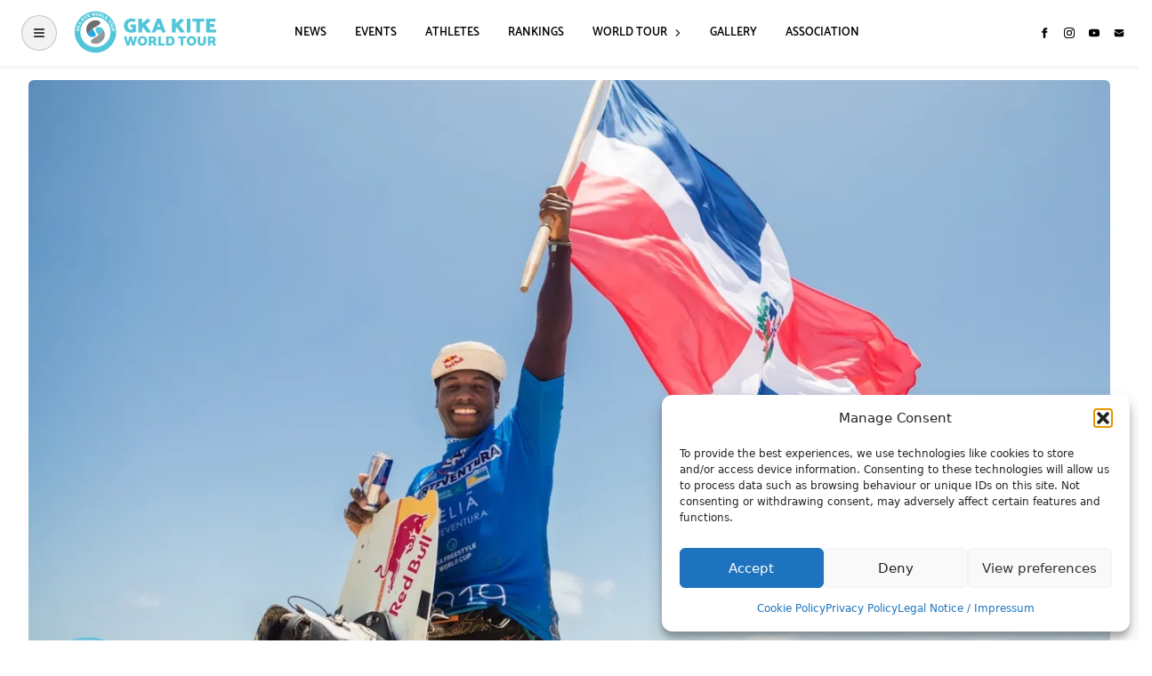

--- FILE ---
content_type: text/html; charset=UTF-8
request_url: https://www.gkakiteworldtour.com/gka-fuerteventura-day-3/
body_size: 25105
content:
<!DOCTYPE html>
<html lang="en-GB" prefix="og: https://ogp.me/ns#">
<head>
	<meta charset="UTF-8">
	<meta name="viewport" content="width=device-width, initial-scale=1.0">
	<meta name="theme-color" content="#00162B">
	<meta name="apple-mobile-web-app-status-bar-style" content="#00162B">
	<meta name="msapplication-navbutton-color" content="#00162B">
	<meta property="og:url" content="https://www.gkakiteworldtour.com/event/gka-freestyle-kite-world-cup-taiba-2025/" />

	<style>
		/* Ocultar barra de desplazamiento siempre */
		body {
			scrollbar-width: none; /* Firefox */
			-ms-overflow-style: none; /* IE and Edge */
		}
		body::-webkit-scrollbar {
			width: 0; /* Ancho cero para ocultar completamente */
			display: none; /* Ocultar en webkit */
		}
		
		/* Estilos para mostrar la barra solo en escritorio (min-width: 768px) */
		@media (min-width: 768px) {
			body::-webkit-scrollbar {
				width: 0.5rem; /* Ancho de la barra */
				background-color: transparent;
				display: none; /* Oculta por defecto en webkit */
			}
			
			/* Mostrar barra al hacer hover en el borde o durante scroll (solo desktop) */
			body:hover::-webkit-scrollbar,
			body::-webkit-scrollbar-thumb {
				display: block; /* Mostrar al hacer hover */
			}
			
			/* Color del "thumb" (la parte que se mueve) */
			body::-webkit-scrollbar-thumb {
				background-color: #00162B;
				border-radius: 0.25rem;
			}
			
			/* Color del track (fondo) */
			body::-webkit-scrollbar-track {
				background-color: rgba(0, 22, 43, 0.1);
			}
			
			/* Hacemos que aparezca durante el scroll con JavaScript */
			body.is-scrolling::-webkit-scrollbar {
				display: block;
			}
		}
	</style>
	<link rel="preload" href="https://cdn.jsdelivr.net/npm/swiper@11/swiper-bundle.min.css" as="style"><link rel="preload" href="https://www.gkakiteworldtour.com/wp-includes/js/jquery/jquery.min.js?ver=3.7.1" as="script"><link rel="preload" href="https://www.gkakiteworldtour.com/wp-includes/js/jquery/jquery-migrate.min.js?ver=3.4.1" as="script"><link rel="preload" href="https://www.gkakiteworldtour.com/wp-content/themes/gka2024/css/app.css?ver=3.4.1" as="style"><link rel="preload" href="https://www.gkakiteworldtour.com/wp-content/plugins/complianz-gdpr/assets/css/cookieblocker.min.css?ver=1764576570" as="style">
<!-- Search Engine Optimization by Rank Math - https://rankmath.com/ -->
<title>GKA Fuerteventura - Day 3 - GKA Kite World Tour</title>
<meta name="description" content="GKA Kite World Tour - GKA Fuerteventura - Day 3 Adeuri Corniel wins the GKA Freestyle World Cup Fuerteventura on day three of the main event!"/>
<meta name="robots" content="follow, index, max-snippet:-1, max-video-preview:-1, max-image-preview:large"/>
<link rel="canonical" href="https://www.gkakiteworldtour.com/gka-fuerteventura-day-3/" />
<meta property="og:locale" content="en_GB" />
<meta property="og:type" content="article" />
<meta property="og:title" content="GKA Fuerteventura - Day 3 - GKA Kite World Tour" />
<meta property="og:description" content="GKA Kite World Tour - GKA Fuerteventura - Day 3 Adeuri Corniel wins the GKA Freestyle World Cup Fuerteventura on day three of the main event!" />
<meta property="og:url" content="https://www.gkakiteworldtour.com/gka-fuerteventura-day-3/" />
<meta property="og:site_name" content="GKA Kite World Tour" />
<meta property="article:publisher" content="https://www.facebook.com/@gkakiteworldtour/" />
<meta property="article:tag" content="GKA Freestyle World Cup Fuerteventura 2019" />
<meta property="article:section" content="Freestyle" />
<meta property="og:image" content="https://www.gkakiteworldtour.com/wp-content/uploads/2019/07/Adeuro-Corniel-GKA-Fuerteventura-Champion.jpg" />
<meta property="og:image:secure_url" content="https://www.gkakiteworldtour.com/wp-content/uploads/2019/07/Adeuro-Corniel-GKA-Fuerteventura-Champion.jpg" />
<meta property="og:image:width" content="1600" />
<meta property="og:image:height" content="1067" />
<meta property="og:image:alt" content="Adeuro Corniel GKA Fuerteventura Champion" />
<meta property="og:image:type" content="image/jpeg" />
<meta property="article:published_time" content="2019-07-22T11:38:36+01:00" />
<meta name="twitter:card" content="summary_large_image" />
<meta name="twitter:title" content="GKA Fuerteventura - Day 3 - GKA Kite World Tour" />
<meta name="twitter:description" content="GKA Kite World Tour - GKA Fuerteventura - Day 3 Adeuri Corniel wins the GKA Freestyle World Cup Fuerteventura on day three of the main event!" />
<meta name="twitter:image" content="https://www.gkakiteworldtour.com/wp-content/uploads/2019/07/Adeuro-Corniel-GKA-Fuerteventura-Champion.jpg" />
<script type="application/ld+json" class="rank-math-schema">{"@context":"https://schema.org","@graph":[{"@type":["SportsOrganization","Organization"],"@id":"https://www.gkakiteworldtour.com/#organization","name":"GKA Kite World Tour","url":"https://www.gkakiteworldtour.com","sameAs":["https://www.facebook.com/@gkakiteworldtour/"],"email":"info@gkakiteworldtour.com","contactPoint":[{"@type":"ContactPoint","telephone":"+49 (0)172 29 22 807","contactType":"customer support"}],"legalName":"GKA Event GmbH"},{"@type":"WebSite","@id":"https://www.gkakiteworldtour.com/#website","url":"https://www.gkakiteworldtour.com","name":"GKA Kite World Tour","alternateName":"Global Kite Association World Tour","publisher":{"@id":"https://www.gkakiteworldtour.com/#organization"},"inLanguage":"en-GB"},{"@type":"ImageObject","@id":"https://www.gkakiteworldtour.com/wp-content/uploads/2019/07/Adeuro-Corniel-GKA-Fuerteventura-Champion.jpg","url":"https://www.gkakiteworldtour.com/wp-content/uploads/2019/07/Adeuro-Corniel-GKA-Fuerteventura-Champion.jpg","width":"1600","height":"1067","caption":"Adeuro Corniel GKA Fuerteventura Champion","inLanguage":"en-GB"},{"@type":"WebPage","@id":"https://www.gkakiteworldtour.com/gka-fuerteventura-day-3/#webpage","url":"https://www.gkakiteworldtour.com/gka-fuerteventura-day-3/","name":"GKA Fuerteventura - Day 3 - GKA Kite World Tour","datePublished":"2019-07-22T11:38:36+01:00","dateModified":"2019-07-22T11:38:36+01:00","isPartOf":{"@id":"https://www.gkakiteworldtour.com/#website"},"primaryImageOfPage":{"@id":"https://www.gkakiteworldtour.com/wp-content/uploads/2019/07/Adeuro-Corniel-GKA-Fuerteventura-Champion.jpg"},"inLanguage":"en-GB"},{"@type":"Person","@id":"https://www.gkakiteworldtour.com/gka-fuerteventura-day-3/#author","name":"Ian MacKinnon","image":{"@type":"ImageObject","@id":"https://secure.gravatar.com/avatar/f234c04689d8992502973bb7267f48ef6f6eb1fb9a6bdc3928dca0519db9c72b?s=96&amp;d=mm&amp;r=g","url":"https://secure.gravatar.com/avatar/f234c04689d8992502973bb7267f48ef6f6eb1fb9a6bdc3928dca0519db9c72b?s=96&amp;d=mm&amp;r=g","caption":"Ian MacKinnon","inLanguage":"en-GB"},"worksFor":{"@id":"https://www.gkakiteworldtour.com/#organization"}},{"@type":"BlogPosting","headline":"GKA Fuerteventura - Day 3 - GKA Kite World Tour","datePublished":"2019-07-22T11:38:36+01:00","dateModified":"2019-07-22T11:38:36+01:00","articleSection":"Freestyle","author":{"@id":"https://www.gkakiteworldtour.com/gka-fuerteventura-day-3/#author","name":"Ian MacKinnon"},"publisher":{"@id":"https://www.gkakiteworldtour.com/#organization"},"description":"GKA Kite World Tour - GKA Fuerteventura - Day 3 Adeuri Corniel wins the GKA Freestyle World Cup Fuerteventura on day three of the main event!","name":"GKA Fuerteventura - Day 3 - GKA Kite World Tour","@id":"https://www.gkakiteworldtour.com/gka-fuerteventura-day-3/#richSnippet","isPartOf":{"@id":"https://www.gkakiteworldtour.com/gka-fuerteventura-day-3/#webpage"},"image":{"@id":"https://www.gkakiteworldtour.com/wp-content/uploads/2019/07/Adeuro-Corniel-GKA-Fuerteventura-Champion.jpg"},"inLanguage":"en-GB","mainEntityOfPage":{"@id":"https://www.gkakiteworldtour.com/gka-fuerteventura-day-3/#webpage"}}]}</script>
<!-- /Rank Math WordPress SEO plugin -->

<link rel='dns-prefetch' href='//www.googletagmanager.com' />
<link rel="alternate" title="oEmbed (JSON)" type="application/json+oembed" href="https://www.gkakiteworldtour.com/wp-json/oembed/1.0/embed?url=https%3A%2F%2Fwww.gkakiteworldtour.com%2Fgka-fuerteventura-day-3%2F" />
<link rel="alternate" title="oEmbed (XML)" type="text/xml+oembed" href="https://www.gkakiteworldtour.com/wp-json/oembed/1.0/embed?url=https%3A%2F%2Fwww.gkakiteworldtour.com%2Fgka-fuerteventura-day-3%2F&#038;format=xml" />
<style id='wp-img-auto-sizes-contain-inline-css' type='text/css'>
img:is([sizes=auto i],[sizes^="auto," i]){contain-intrinsic-size:3000px 1500px}
/*# sourceURL=wp-img-auto-sizes-contain-inline-css */
</style>
<link rel='stylesheet' id='wpmf-bakery-style-css' href='https://www.gkakiteworldtour.com/wp-content/plugins/wp-media-folder/assets/css/vc_style.css?ver=6.1.8' type='text/css' media='all' />
<link rel='stylesheet' id='wpmf-bakery-display-gallery-style-css' href='https://www.gkakiteworldtour.com/wp-content/plugins/wp-media-folder/assets/css/display-gallery/style-display-gallery.css?ver=6.1.8' type='text/css' media='all' />
<link rel='stylesheet' id='contact-form-7-css' href='https://www.gkakiteworldtour.com/wp-content/plugins/contact-form-7/includes/css/styles.css?ver=6.1.4' type='text/css' media='all' />
<link rel='stylesheet' id='gka-rankings-style-css' href='https://www.gkakiteworldtour.com/wp-content/plugins/gkarankings/css/gka-rankings-style.css?ver=e6b9fe647b637b9556116bec84691a8a' type='text/css' media='all' />
<link rel='stylesheet' id='gka-leaderboard-style-css' href='https://www.gkakiteworldtour.com/wp-content/plugins/gkarankings/css/gka-leaderboard-style.css?ver=e6b9fe647b637b9556116bec84691a8a' type='text/css' media='all' />
<link rel='stylesheet' id='mc4wp-form-themes-css' href='https://www.gkakiteworldtour.com/wp-content/plugins/mailchimp-for-wp/assets/css/form-themes.css?ver=4.10.9' type='text/css' media='all' />
<link rel='stylesheet' id='cmplz-general-css' href='https://www.gkakiteworldtour.com/wp-content/plugins/complianz-gdpr/assets/css/cookieblocker.min.css?ver=1765966184' type='text/css' media='all' />
<link rel='stylesheet' id='tailpress-css' href='https://www.gkakiteworldtour.com/wp-content/themes/gka2024/css/app.css?ver=3.4.1' type='text/css' media='all' />
<link rel='stylesheet' id='tailpress-custom-css' href='https://www.gkakiteworldtour.com/wp-content/themes/gka2024/css/styles.css?ver=3.4.1' type='text/css' media='all' />
<link rel='stylesheet' id='custom-fonts-css' href='https://www.gkakiteworldtour.com/wp-content/themes/gka2024/assets/css/fonts.css?ver=1.0.0' type='text/css' media='all' />
<link rel='stylesheet' id='fancybox-css' href='https://www.gkakiteworldtour.com/wp-content/plugins/easy-fancybox/fancybox/1.5.4/jquery.fancybox.min.css?ver=e6b9fe647b637b9556116bec84691a8a' type='text/css' media='screen' />
<style id='fancybox-inline-css' type='text/css'>
#fancybox-outer{background:#ffffff}#fancybox-content{background:#ffffff;border-color:#ffffff;color:#000000;}#fancybox-title,#fancybox-title-float-main{color:#fff}
/*# sourceURL=fancybox-inline-css */
</style>
<link rel='stylesheet' id='bsfrt_frontend-css' href='https://www.gkakiteworldtour.com/wp-content/plugins/read-meter/assets/css/bsfrt-frontend-css.min.css?ver=1.0.11' type='text/css' media='all' />
<link rel='stylesheet' id='js_composer_front-css' href='https://www.gkakiteworldtour.com/wp-content/plugins/js_composer/assets/css/js_composer.min.css?ver=8.7.2' type='text/css' media='all' />
<link rel='stylesheet' id='__EPYT__style-css' href='https://www.gkakiteworldtour.com/wp-content/plugins/youtube-embed-plus/styles/ytprefs.min.css?ver=14.2.4' type='text/css' media='all' />
<style id='__EPYT__style-inline-css' type='text/css'>

                .epyt-gallery-thumb {
                        width: 33.333%;
                }
                
/*# sourceURL=__EPYT__style-inline-css */
</style>
<script type="text/javascript" src="https://www.gkakiteworldtour.com/wp-includes/js/jquery/jquery.min.js?ver=3.7.1" id="jquery-core-js"></script>
<script type="text/javascript" src="https://www.gkakiteworldtour.com/wp-includes/js/jquery/jquery-migrate.min.js?ver=3.4.1" id="jquery-migrate-js"></script>
<script type="text/javascript" src="https://www.gkakiteworldtour.com/wp-content/themes/gka2024/js/app.js?ver=3.4.1" id="tailpress-js"></script>

<!-- Google tag (gtag.js) snippet added by Site Kit -->
<!-- Google Analytics snippet added by Site Kit -->
<script type="text/javascript" src="https://www.googletagmanager.com/gtag/js?id=GT-K5MHV9Z" id="google_gtagjs-js" async></script>
<script type="text/javascript" id="google_gtagjs-js-after">
/* <![CDATA[ */
window.dataLayer = window.dataLayer || [];function gtag(){dataLayer.push(arguments);}
gtag("set","linker",{"domains":["www.gkakiteworldtour.com"]});
gtag("js", new Date());
gtag("set", "developer_id.dZTNiMT", true);
gtag("config", "GT-K5MHV9Z");
//# sourceURL=google_gtagjs-js-after
/* ]]> */
</script>
<script type="text/javascript" id="__ytprefs__-js-extra">
/* <![CDATA[ */
var _EPYT_ = {"ajaxurl":"https://www.gkakiteworldtour.com/wp-admin/admin-ajax.php","security":"06f96f124d","gallery_scrolloffset":"20","eppathtoscripts":"https://www.gkakiteworldtour.com/wp-content/plugins/youtube-embed-plus/scripts/","eppath":"https://www.gkakiteworldtour.com/wp-content/plugins/youtube-embed-plus/","epresponsiveselector":"[\"iframe.__youtube_prefs_widget__\"]","epdovol":"1","version":"14.2.4","evselector":"iframe.__youtube_prefs__[src], iframe[src*=\"youtube.com/embed/\"], iframe[src*=\"youtube-nocookie.com/embed/\"]","ajax_compat":"","maxres_facade":"eager","ytapi_load":"light","pause_others":"","stopMobileBuffer":"1","facade_mode":"","not_live_on_channel":""};
//# sourceURL=__ytprefs__-js-extra
/* ]]> */
</script>
<script type="text/javascript" src="https://www.gkakiteworldtour.com/wp-content/plugins/youtube-embed-plus/scripts/ytprefs.min.js?ver=14.2.4" id="__ytprefs__-js"></script>
<script></script><link rel="https://api.w.org/" href="https://www.gkakiteworldtour.com/wp-json/" /><link rel="alternate" title="JSON" type="application/json" href="https://www.gkakiteworldtour.com/wp-json/wp/v2/posts/18125" />
<!-- This site is using AdRotate Professional v5.21 to display their advertisements - https://ajdg.solutions/ -->
<!-- AdRotate CSS -->
<style type="text/css" media="screen">
	.g { margin:0px; padding:0px; overflow:hidden; line-height:1; zoom:1; }
	.g img { height:auto; }
	.g-col { position:relative; float:left; }
	.g-col:first-child { margin-left: 0; }
	.g-col:last-child { margin-right: 0; }
	.g-wall { display:block; position:fixed; left:0; top:0; width:100%; height:100%; z-index:-1; }
	.woocommerce-page .g, .bbpress-wrapper .g { margin: 20px auto; clear:both; }
	.g-1 { margin:0px 0px 0px 0px; width:100%; max-width:300px; height:100%; max-height:300px; }
	.g-2 { margin:0px 0px 0px 0px; width:100%; max-width:600px; height:100%; max-height:314px; }
	@media only screen and (max-width: 480px) {
		.g-col, .g-dyn, .g-single { width:100%; margin-left:0; margin-right:0; }
		.woocommerce-page .g, .bbpress-wrapper .g { margin: 10px auto; }
	}
</style>
<!-- /AdRotate CSS -->

<meta name="generator" content="Site Kit by Google 1.171.0" />			<style>.cmplz-hidden {
					display: none !important;
				}</style><link rel="shortcut icon" type="image/x-icon" href="https://www.gkakiteworldtour.com/wp-content/themes/gka2024/favicon.ico" /><meta name="generator" content="Powered by WPBakery Page Builder - drag and drop page builder for WordPress."/>

<style type="text/css">
.entry-content .bsf-rt-reading-time,
.post-content .bsf-rt-reading-time {
background: #eeeeee;

color: #333333;

font-size: 15px;

margin-top: 
		1px;

margin-right: 
		1px;

margin-bottom: 
		1px;

margin-left: 
		1px;

padding-top: 
		0.5em;

padding-right: 
		0.7em;

padding-bottom: 
		0.5em;

padding-left: 
		0.7em;

width: max-content;

display: block;

min-width: 100px;

}

</style>
				<style type="text/css">
		.admin-bar .progress-container-top {
		background: #efefef;
		height: 4px;

		}
		.progress-container-top {
		background: #efefef;
		height: 4px;

		}
		.progress-container-bottom {
		background: #efefef;
		height: 4px;

		} 
		.progress-bar {
		background: #73c4d5;
		height: 4px;
		width: 0%;

		}           
		</style>
						<style type="text/css" id="wp-custom-css">
			.custom-email-field {
    width: 80% !important;
}


.grecaptcha-badge {
    visibility: hidden !important;
}


/*TABS DE LINUS*/
.sp-tab__tab-content{
	height:50vh;
}

/* Para dispositivos móviles */
@media (max-width: 768px) {
    .sp-tab__tab-content {
        height: 80vh;
    }
}

.sp-tab__tab-pane{
	height:100%;
}

.sp-tab-content{
	height:100%;
}


.sp-tab-content>p{
	height:100%;
}

.sp-tab-content>p>iframe{
	height:100%;
	width:100%;
}

.cmplz-view-preferences{
	color:black;
}

.cmplz-deny{
	color:black;
}

.swiper-pagination-bullet{
	margin-left:15px !important;
	margin-right:15px !important;
	width:10px !important;
	height:10px !important;
}

a:where(:not(.wp-element-button)) {
    text-decoration: none;
} 
a{text-decoration:none !important}		</style>
		<noscript><style> .wpb_animate_when_almost_visible { opacity: 1; }</style></noscript>	<meta name="keywords" content="gka, kitesurf, big air, water sports, kite world tour, park, freestyle, water sports, competition, rankings">
	<link rel="preconnect" href="https://imgproxy.beevoxel.com">
	<link rel="preconnect" href="https://www.google.com">
	<link rel="preconnect" href="https://www.gstatic.com" crossorigin>
	<link rel="preconnect" href="https://fonts.googleapis.com">
	<link rel="preconnect" href="https://fonts.gstatic.com" crossorigin>
	
	<link href="https://fonts.googleapis.com/css2?family=Inter:wght@100..900&display=swap" rel="stylesheet">
	<link rel="stylesheet" href="https://cdn.jsdelivr.net/npm/swiper@11/swiper-bundle.min.css"/>
	<script src="https://cdn.jsdelivr.net/npm/swiper@11/swiper-bundle.min.js" defer></script>
<script>
	// Script para mostrar la barra de desplazamiento durante el scroll
	// Solo en dispositivos de escritorio
	document.addEventListener('DOMContentLoaded', function() {
		// Verificar si no es un dispositivo móvil
		if (window.innerWidth >= 768) {
			let scrollTimeout;
			window.addEventListener('scroll', function() {
				document.body.classList.add('is-scrolling');
				clearTimeout(scrollTimeout);
				scrollTimeout = setTimeout(function() {
					document.body.classList.remove('is-scrolling');
				}, 1000); // Ocultar después de 1 segundo sin scroll
			});
		}
	});
</script>

<style id='global-styles-inline-css' type='text/css'>
:root{--wp--preset--aspect-ratio--square: 1;--wp--preset--aspect-ratio--4-3: 4/3;--wp--preset--aspect-ratio--3-4: 3/4;--wp--preset--aspect-ratio--3-2: 3/2;--wp--preset--aspect-ratio--2-3: 2/3;--wp--preset--aspect-ratio--16-9: 16/9;--wp--preset--aspect-ratio--9-16: 9/16;--wp--preset--color--black: #000000;--wp--preset--color--cyan-bluish-gray: #abb8c3;--wp--preset--color--white: #ffffff;--wp--preset--color--pale-pink: #f78da7;--wp--preset--color--vivid-red: #cf2e2e;--wp--preset--color--luminous-vivid-orange: #ff6900;--wp--preset--color--luminous-vivid-amber: #fcb900;--wp--preset--color--light-green-cyan: #7bdcb5;--wp--preset--color--vivid-green-cyan: #00d084;--wp--preset--color--pale-cyan-blue: #8ed1fc;--wp--preset--color--vivid-cyan-blue: #0693e3;--wp--preset--color--vivid-purple: #9b51e0;--wp--preset--color--primary: #0EA5E9;--wp--preset--color--secondary: #14B8A6;--wp--preset--color--dark: #1F2937;--wp--preset--color--light: #F9FAFB;--wp--preset--gradient--vivid-cyan-blue-to-vivid-purple: linear-gradient(135deg,rgb(6,147,227) 0%,rgb(155,81,224) 100%);--wp--preset--gradient--light-green-cyan-to-vivid-green-cyan: linear-gradient(135deg,rgb(122,220,180) 0%,rgb(0,208,130) 100%);--wp--preset--gradient--luminous-vivid-amber-to-luminous-vivid-orange: linear-gradient(135deg,rgb(252,185,0) 0%,rgb(255,105,0) 100%);--wp--preset--gradient--luminous-vivid-orange-to-vivid-red: linear-gradient(135deg,rgb(255,105,0) 0%,rgb(207,46,46) 100%);--wp--preset--gradient--very-light-gray-to-cyan-bluish-gray: linear-gradient(135deg,rgb(238,238,238) 0%,rgb(169,184,195) 100%);--wp--preset--gradient--cool-to-warm-spectrum: linear-gradient(135deg,rgb(74,234,220) 0%,rgb(151,120,209) 20%,rgb(207,42,186) 40%,rgb(238,44,130) 60%,rgb(251,105,98) 80%,rgb(254,248,76) 100%);--wp--preset--gradient--blush-light-purple: linear-gradient(135deg,rgb(255,206,236) 0%,rgb(152,150,240) 100%);--wp--preset--gradient--blush-bordeaux: linear-gradient(135deg,rgb(254,205,165) 0%,rgb(254,45,45) 50%,rgb(107,0,62) 100%);--wp--preset--gradient--luminous-dusk: linear-gradient(135deg,rgb(255,203,112) 0%,rgb(199,81,192) 50%,rgb(65,88,208) 100%);--wp--preset--gradient--pale-ocean: linear-gradient(135deg,rgb(255,245,203) 0%,rgb(182,227,212) 50%,rgb(51,167,181) 100%);--wp--preset--gradient--electric-grass: linear-gradient(135deg,rgb(202,248,128) 0%,rgb(113,206,126) 100%);--wp--preset--gradient--midnight: linear-gradient(135deg,rgb(2,3,129) 0%,rgb(40,116,252) 100%);--wp--preset--font-size--small: 0.875rem;--wp--preset--font-size--medium: 20px;--wp--preset--font-size--large: 1.125rem;--wp--preset--font-size--x-large: 42px;--wp--preset--font-size--regular: 1.5rem;--wp--preset--font-size--xl: 1.25rem;--wp--preset--font-size--xxl: 1.5rem;--wp--preset--font-size--xxxl: 1.875rem;--wp--preset--spacing--20: 0.44rem;--wp--preset--spacing--30: 0.67rem;--wp--preset--spacing--40: 1rem;--wp--preset--spacing--50: 1.5rem;--wp--preset--spacing--60: 2.25rem;--wp--preset--spacing--70: 3.38rem;--wp--preset--spacing--80: 5.06rem;--wp--preset--shadow--natural: 6px 6px 9px rgba(0, 0, 0, 0.2);--wp--preset--shadow--deep: 12px 12px 50px rgba(0, 0, 0, 0.4);--wp--preset--shadow--sharp: 6px 6px 0px rgba(0, 0, 0, 0.2);--wp--preset--shadow--outlined: 6px 6px 0px -3px rgb(255, 255, 255), 6px 6px rgb(0, 0, 0);--wp--preset--shadow--crisp: 6px 6px 0px rgb(0, 0, 0);}:root { --wp--style--global--content-size: 960px;--wp--style--global--wide-size: 1280px; }:where(body) { margin: 0; }.wp-site-blocks > .alignleft { float: left; margin-right: 2em; }.wp-site-blocks > .alignright { float: right; margin-left: 2em; }.wp-site-blocks > .aligncenter { justify-content: center; margin-left: auto; margin-right: auto; }:where(.is-layout-flex){gap: 0.5em;}:where(.is-layout-grid){gap: 0.5em;}.is-layout-flow > .alignleft{float: left;margin-inline-start: 0;margin-inline-end: 2em;}.is-layout-flow > .alignright{float: right;margin-inline-start: 2em;margin-inline-end: 0;}.is-layout-flow > .aligncenter{margin-left: auto !important;margin-right: auto !important;}.is-layout-constrained > .alignleft{float: left;margin-inline-start: 0;margin-inline-end: 2em;}.is-layout-constrained > .alignright{float: right;margin-inline-start: 2em;margin-inline-end: 0;}.is-layout-constrained > .aligncenter{margin-left: auto !important;margin-right: auto !important;}.is-layout-constrained > :where(:not(.alignleft):not(.alignright):not(.alignfull)){max-width: var(--wp--style--global--content-size);margin-left: auto !important;margin-right: auto !important;}.is-layout-constrained > .alignwide{max-width: var(--wp--style--global--wide-size);}body .is-layout-flex{display: flex;}.is-layout-flex{flex-wrap: wrap;align-items: center;}.is-layout-flex > :is(*, div){margin: 0;}body .is-layout-grid{display: grid;}.is-layout-grid > :is(*, div){margin: 0;}body{padding-top: 0px;padding-right: 0px;padding-bottom: 0px;padding-left: 0px;}a:where(:not(.wp-element-button)){text-decoration: underline;}:root :where(.wp-element-button, .wp-block-button__link){background-color: #32373c;border-width: 0;color: #fff;font-family: inherit;font-size: inherit;font-style: inherit;font-weight: inherit;letter-spacing: inherit;line-height: inherit;padding-top: calc(0.667em + 2px);padding-right: calc(1.333em + 2px);padding-bottom: calc(0.667em + 2px);padding-left: calc(1.333em + 2px);text-decoration: none;text-transform: inherit;}.has-black-color{color: var(--wp--preset--color--black) !important;}.has-cyan-bluish-gray-color{color: var(--wp--preset--color--cyan-bluish-gray) !important;}.has-white-color{color: var(--wp--preset--color--white) !important;}.has-pale-pink-color{color: var(--wp--preset--color--pale-pink) !important;}.has-vivid-red-color{color: var(--wp--preset--color--vivid-red) !important;}.has-luminous-vivid-orange-color{color: var(--wp--preset--color--luminous-vivid-orange) !important;}.has-luminous-vivid-amber-color{color: var(--wp--preset--color--luminous-vivid-amber) !important;}.has-light-green-cyan-color{color: var(--wp--preset--color--light-green-cyan) !important;}.has-vivid-green-cyan-color{color: var(--wp--preset--color--vivid-green-cyan) !important;}.has-pale-cyan-blue-color{color: var(--wp--preset--color--pale-cyan-blue) !important;}.has-vivid-cyan-blue-color{color: var(--wp--preset--color--vivid-cyan-blue) !important;}.has-vivid-purple-color{color: var(--wp--preset--color--vivid-purple) !important;}.has-primary-color{color: var(--wp--preset--color--primary) !important;}.has-secondary-color{color: var(--wp--preset--color--secondary) !important;}.has-dark-color{color: var(--wp--preset--color--dark) !important;}.has-light-color{color: var(--wp--preset--color--light) !important;}.has-black-background-color{background-color: var(--wp--preset--color--black) !important;}.has-cyan-bluish-gray-background-color{background-color: var(--wp--preset--color--cyan-bluish-gray) !important;}.has-white-background-color{background-color: var(--wp--preset--color--white) !important;}.has-pale-pink-background-color{background-color: var(--wp--preset--color--pale-pink) !important;}.has-vivid-red-background-color{background-color: var(--wp--preset--color--vivid-red) !important;}.has-luminous-vivid-orange-background-color{background-color: var(--wp--preset--color--luminous-vivid-orange) !important;}.has-luminous-vivid-amber-background-color{background-color: var(--wp--preset--color--luminous-vivid-amber) !important;}.has-light-green-cyan-background-color{background-color: var(--wp--preset--color--light-green-cyan) !important;}.has-vivid-green-cyan-background-color{background-color: var(--wp--preset--color--vivid-green-cyan) !important;}.has-pale-cyan-blue-background-color{background-color: var(--wp--preset--color--pale-cyan-blue) !important;}.has-vivid-cyan-blue-background-color{background-color: var(--wp--preset--color--vivid-cyan-blue) !important;}.has-vivid-purple-background-color{background-color: var(--wp--preset--color--vivid-purple) !important;}.has-primary-background-color{background-color: var(--wp--preset--color--primary) !important;}.has-secondary-background-color{background-color: var(--wp--preset--color--secondary) !important;}.has-dark-background-color{background-color: var(--wp--preset--color--dark) !important;}.has-light-background-color{background-color: var(--wp--preset--color--light) !important;}.has-black-border-color{border-color: var(--wp--preset--color--black) !important;}.has-cyan-bluish-gray-border-color{border-color: var(--wp--preset--color--cyan-bluish-gray) !important;}.has-white-border-color{border-color: var(--wp--preset--color--white) !important;}.has-pale-pink-border-color{border-color: var(--wp--preset--color--pale-pink) !important;}.has-vivid-red-border-color{border-color: var(--wp--preset--color--vivid-red) !important;}.has-luminous-vivid-orange-border-color{border-color: var(--wp--preset--color--luminous-vivid-orange) !important;}.has-luminous-vivid-amber-border-color{border-color: var(--wp--preset--color--luminous-vivid-amber) !important;}.has-light-green-cyan-border-color{border-color: var(--wp--preset--color--light-green-cyan) !important;}.has-vivid-green-cyan-border-color{border-color: var(--wp--preset--color--vivid-green-cyan) !important;}.has-pale-cyan-blue-border-color{border-color: var(--wp--preset--color--pale-cyan-blue) !important;}.has-vivid-cyan-blue-border-color{border-color: var(--wp--preset--color--vivid-cyan-blue) !important;}.has-vivid-purple-border-color{border-color: var(--wp--preset--color--vivid-purple) !important;}.has-primary-border-color{border-color: var(--wp--preset--color--primary) !important;}.has-secondary-border-color{border-color: var(--wp--preset--color--secondary) !important;}.has-dark-border-color{border-color: var(--wp--preset--color--dark) !important;}.has-light-border-color{border-color: var(--wp--preset--color--light) !important;}.has-vivid-cyan-blue-to-vivid-purple-gradient-background{background: var(--wp--preset--gradient--vivid-cyan-blue-to-vivid-purple) !important;}.has-light-green-cyan-to-vivid-green-cyan-gradient-background{background: var(--wp--preset--gradient--light-green-cyan-to-vivid-green-cyan) !important;}.has-luminous-vivid-amber-to-luminous-vivid-orange-gradient-background{background: var(--wp--preset--gradient--luminous-vivid-amber-to-luminous-vivid-orange) !important;}.has-luminous-vivid-orange-to-vivid-red-gradient-background{background: var(--wp--preset--gradient--luminous-vivid-orange-to-vivid-red) !important;}.has-very-light-gray-to-cyan-bluish-gray-gradient-background{background: var(--wp--preset--gradient--very-light-gray-to-cyan-bluish-gray) !important;}.has-cool-to-warm-spectrum-gradient-background{background: var(--wp--preset--gradient--cool-to-warm-spectrum) !important;}.has-blush-light-purple-gradient-background{background: var(--wp--preset--gradient--blush-light-purple) !important;}.has-blush-bordeaux-gradient-background{background: var(--wp--preset--gradient--blush-bordeaux) !important;}.has-luminous-dusk-gradient-background{background: var(--wp--preset--gradient--luminous-dusk) !important;}.has-pale-ocean-gradient-background{background: var(--wp--preset--gradient--pale-ocean) !important;}.has-electric-grass-gradient-background{background: var(--wp--preset--gradient--electric-grass) !important;}.has-midnight-gradient-background{background: var(--wp--preset--gradient--midnight) !important;}.has-small-font-size{font-size: var(--wp--preset--font-size--small) !important;}.has-medium-font-size{font-size: var(--wp--preset--font-size--medium) !important;}.has-large-font-size{font-size: var(--wp--preset--font-size--large) !important;}.has-x-large-font-size{font-size: var(--wp--preset--font-size--x-large) !important;}.has-regular-font-size{font-size: var(--wp--preset--font-size--regular) !important;}.has-xl-font-size{font-size: var(--wp--preset--font-size--xl) !important;}.has-xxl-font-size{font-size: var(--wp--preset--font-size--xxl) !important;}.has-xxxl-font-size{font-size: var(--wp--preset--font-size--xxxl) !important;}
/*# sourceURL=global-styles-inline-css */
</style>
</head>
<body data-rsssl=1 class="wp-singular post-template-default single single-post postid-18125 single-format-standard wp-embed-responsive wp-theme-gka2024 wpb-js-composer js-comp-ver-8.7.2 vc_responsive">

<div class="hidden md:block">
	
<header class="bg-white fixed left-0 right-0 z-40 hidden md:block h-[74px]" style="top: 0px;">
    <div class="flex items-stretch h-full">
        <!-- Logo Menu Area -->
        <div class="flex items-center justify-start">
            <div class="flex items-center px-2 pl-6">
                <button type="button" class="text-black hover:text-gray-200 focus:outline-none" aria-label="Toggle menu">
                    <div class="w-10 h-10 rounded-full bg-[#000f1e0d] hover:bg-[#000f1e1a] hover:text-[#1a1919] flex items-center justify-center" style="backdrop-filter:blur(6px); border:1px solid #000f1e33; transition: all .3s cubic-bezier(.35,0,0,1);">
                        <svg class="w-4 h-4" fill="none" stroke="currentColor" viewBox="0 0 24 24">
                            <path stroke-linecap="round" stroke-linejoin="round" stroke-width="2" d="M4 6h16M4 12h16M4 18h16"></path>
                        </svg>
                    </div>
                </button>
            </div>
            <a href="https://www.gkakiteworldtour.com">
                <img src="https://www.gkakiteworldtour.com/wp-content/themes/gka2024/img/gka-logo-rectangle.svg" 
                    alt="GKA Kite World Tour" 
                    style="height:70px;">
            </a>
        </div>
        <style>
            @media (min-width: 768px) {
                .menu-item > a {
                    color: black !important;
                }
            }
        </style>

        <div class="flex items-center justify-start ml-12">
            <nav id="header-left-menu" class="w-full mr-12">
                <ul id="menu-menutop" class="flex items-center justify-end space-x-8 uppercase font-[600] whitespace-nowrap text-white font-[Catamaran] text-[0.82rem] leading-7"><li id="menu-item-15" class="menu-item menu-item-type-post_type menu-item-object-page menu-item-15"><a href="https://www.gkakiteworldtour.com/news/" class="block py-2 text-white hover:text-[#52c5d8] transition-colors duration-200">News</a></li>
<li id="menu-item-76516" class="menu-item menu-item-type-post_type menu-item-object-page menu-item-76516"><a href="https://www.gkakiteworldtour.com/events/" class="block py-2 text-white hover:text-[#52c5d8] transition-colors duration-200">Events</a></li>
<li id="menu-item-76495" class="menu-item menu-item-type-post_type menu-item-object-page menu-item-76495"><a href="https://www.gkakiteworldtour.com/athletes/" class="block py-2 text-white hover:text-[#52c5d8] transition-colors duration-200">Athletes</a></li>
<li id="menu-item-76599" class="menu-item menu-item-type-post_type menu-item-object-page menu-item-76599"><a href="https://www.gkakiteworldtour.com/rankings-2025/" class="block py-2 text-white hover:text-[#52c5d8] transition-colors duration-200">Rankings</a></li>
<li id="menu-item-76521" class="menu-item menu-item-type-custom menu-item-object-custom menu-item-has-children menu-item-76521 group relative"><a href="#" class="block py-2 text-white hover:text-[#52c5d8] transition-colors duration-200 flex items-center justify-between">World Tour<span class="ml-2 text-xs transform transition-transform duration-200 group-hover:rotate-90"><img src="https://www.gkakiteworldtour.com/wp-content/themes/gka2024/img/arrow-right-black.svg" alt="arrow-right" class="w-2 h-2 filter group-hover:[filter:invert(56%)_sepia(75%)_saturate(1582%)_hue-rotate(165deg)_brightness(101%)_contrast(98%)] transition-all duration-200"></span></a>
<ul class="submenu absolute left-1/2 transform -translate-x-1/2 mt-2 py-2 w-48 bg-white rounded-md shadow-xl invisible group-hover:visible opacity-0 group-hover:opacity-100 transition-all duration-300 z-50 border-t-2 border-sky-500">
	<li id="menu-item-76608" class="menu-item menu-item-type-post_type menu-item-object-page menu-item-76608"><a href="https://www.gkakiteworldtour.com/youth/" class="block py-2 text-white hover:text-[#52c5d8] transition-colors duration-200 px-4 hover:bg-gray-50">GKA Youth World Tour</a></li>
	<li id="menu-item-76609" class="menu-item menu-item-type-custom menu-item-object-custom menu-item-has-children menu-item-76609 group relative"><a href="#" class="block py-2 text-white hover:text-[#52c5d8] transition-colors duration-200 px-4 hover:bg-gray-50 flex items-center justify-between">Disciplines</a>
	<ul class="pl-0 ml-4 mt-2">
		<li id="menu-item-76617" class="menu-item menu-item-type-post_type menu-item-object-page menu-item-76617"><a href="https://www.gkakiteworldtour.com/discipline-freestyle/" class="block py-2 text-white hover:text-[#52c5d8] transition-colors duration-200 px-4 hover:bg-gray-50">Freestyle</a></li>
		<li id="menu-item-76618" class="menu-item menu-item-type-post_type menu-item-object-page menu-item-76618"><a href="https://www.gkakiteworldtour.com/discipline-kite-surf/" class="block py-2 text-white hover:text-[#52c5d8] transition-colors duration-200 px-4 hover:bg-gray-50">Kite-Surf</a></li>
		<li id="menu-item-85108" class="menu-item menu-item-type-post_type menu-item-object-page menu-item-85108"><a href="https://www.gkakiteworldtour.com/discipline-big-air/" class="block py-2 text-white hover:text-[#52c5d8] transition-colors duration-200 px-4 hover:bg-gray-50">Big Air</a></li>
		<li id="menu-item-85125" class="menu-item menu-item-type-post_type menu-item-object-page menu-item-85125"><a href="https://www.gkakiteworldtour.com/discipline-hydrofoil-big-air/" class="block py-2 text-white hover:text-[#52c5d8] transition-colors duration-200 px-4 hover:bg-gray-50">Hydrofoil Big Air</a></li>
		<li id="menu-item-85130" class="menu-item menu-item-type-post_type menu-item-object-page menu-item-85130"><a href="https://www.gkakiteworldtour.com/discipline-park/" class="block py-2 text-white hover:text-[#52c5d8] transition-colors duration-200 px-4 hover:bg-gray-50">Park</a></li>
	</ul>
</li>
	<li id="menu-item-76621" class="menu-item menu-item-type-custom menu-item-object-custom menu-item-76621"><a href="https://www.gkakiteworldtour.com/rulebooks/2025/GKA%20RULEBOOK%202025.pdf" class="block py-2 text-white hover:text-[#52c5d8] transition-colors duration-200 px-4 hover:bg-gray-50">Rulebook</a></li>
</ul>
</li>
<li id="menu-item-76556" class="menu-item menu-item-type-post_type menu-item-object-page menu-item-76556"><a href="https://www.gkakiteworldtour.com/gallery/" class="block py-2 text-white hover:text-[#52c5d8] transition-colors duration-200">Gallery</a></li>
<li id="menu-item-76523" class="menu-item menu-item-type-custom menu-item-object-custom menu-item-76523"><a href="https://global-kitesports.org/" class="block py-2 text-white hover:text-[#52c5d8] transition-colors duration-200">Association</a></li>
</ul>            </nav>
        </div>


        <!-- Right Menu Area -->
        <div class="flex items-center justify-end ml-auto">
            <nav id="header-right-menu" class="w-full  mr-4">
            <div class="flex items-center space-x-4">
                    <!-- Facebook Icon -->
                    <a href="https://www.facebook.com/gkakiteworldtour/" class="text-black hover:text-sky-500" aria-label="Visit GK Kite World Tour on Facebook" target="_blank">
                        <svg class="w-3 h-3" fill="currentColor" viewBox="0 0 24 24" aria-hidden="true">
                            <path d="M18.77,7.46H14.5v-1.9c0-.9.6-1.1,1-1.1h3V.5h-4.33C10.24.5,9.5,3.44,9.5,5.32v2.15h-3v4h3v12h5v-12h3.85l.42-4Z"/>
                        </svg>
                    </a>
                    <!-- Instagram Icon -->
                    <a href="https://www.instagram.com/gkakiteworldtour/" class="text-black hover:text-sky-500" aria-label="Follow us on Instagram" target="_blank">
                        <svg class="w-3 h-3" fill="currentColor" viewBox="0 0 24 24" aria-hidden="true">
                            <path d="M12,2.16c3.2,0,3.58,0,4.85.07,3.25.15,4.77,1.69,4.92,4.92.06,1.27.07,1.65.07,4.85s0,3.58-.07,4.85c-.15,3.23-1.66,4.77-4.92,4.92-1.27.06-1.64.07-4.85.07s-3.58,0-4.85-.07c-3.26-.15-4.77-1.7-4.92-4.92-.06-1.27-.07-1.64-.07-4.85s0-3.58.07-4.85C2.38,3.92,3.9,2.38,7.15,2.23,8.42,2.18,8.8,2.16,12,2.16ZM12,0C8.74,0,8.33,0,7.05.07c-4.35.2-6.78,2.62-7,7C0,8.33,0,8.74,0,12S0,15.67.07,17c.2,4.36,2.62,6.78,7,7C8.33,24,8.74,24,12,24s3.67,0,4.95-.07c4.35-.2,6.78-2.62,7-7C24,15.67,24,15.26,24,12s0-3.67-.07-4.95c-.2-4.35-2.62-6.78-7-7C15.67,0,15.26,0,12,0Zm0,5.84A6.16,6.16,0,1,0,18.16,12,6.16,6.16,0,0,0,12,5.84ZM12,16a4,4,0,1,1,4-4A4,4,0,0,1,12,16ZM18.41,4.15a1.44,1.44,0,1,0,1.43,1.44A1.44,1.44,0,0,0,18.41,4.15Z"/>
                        </svg>
                    </a>
                    <!-- Twitter/X Icon 
                    <a href="#" class="text-white hover:text-gray-300" aria-label="Follow us on X (formerly Twitter)" target="_blank">
                        <svg class="w-3 h-3" fill="currentColor" viewBox="0 0 24 24" aria-hidden="true">
                            <path d="M18.244 2.25h3.308l-7.227 8.26 8.502 11.24H16.17l-5.214-6.817L4.99 21.75H1.68l7.73-8.835L1.254 2.25H8.08l4.713 6.231zm-1.161 17.52h1.833L7.084 4.126H5.117z"/>
                        </svg>
                    </a>-->
                    <!-- YouTube Icon -->
                    <a href="https://www.youtube.com/@GKAKITEWORLDTOUR" class="text-black hover:text-sky-500" aria-label="Subscribe to our YouTube channel" target="_blank">
                        <svg class="w-3 h-3" fill="currentColor" viewBox="0 0 24 24" aria-hidden="true">
                            <path d="M23.5,6.19a3.02,3.02,0,0,0-2.12-2.12C19.54,3.55,12,3.55,12,3.55s-7.54,0-9.38.52A3.02,3.02,0,0,0,.5,6.19C0,8.03,0,12,0,12s0,3.97.5,5.81a3.02,3.02,0,0,0,2.12,2.12C4.46,20.45,12,20.45,12,20.45s7.54,0,9.38-.52a3.02,3.02,0,0,0,2.12-2.12C24,15.97,24,12,24,12S24,8.03,23.5,6.19ZM9.55,15.57V8.43L15.82,12Z"/>
                        </svg>
                    </a>
                    <!-- Email Icon -->
                    <a href="mailto:info@gkakiteworldtour.com" class="text-black hover:text-sky-500" aria-label="Send us an email">
                        <svg class="w-3 h-3" fill="currentColor" viewBox="0 0 24 24" aria-hidden="true">
                            <path d="M1.5 8.67v8.58a3 3 0 003 3h15a3 3 0 003-3V8.67l-8.928 5.493a3 3 0 01-3.144 0L1.5 8.67z"/>
                            <path d="M22.5 6.908V6.75a3 3 0 00-3-3h-15a3 3 0 00-3 3v.158l9.714 5.978a1.5 1.5 0 001.572 0L22.5 6.908z"/>
                        </svg>
                    </a>
                </div>
            </nav>
            <!-- Live Button
            <div class="flex items-center pl-4 mr-6 h-full">
                <div class="inline-block">
                    <button class="bg-[#FF0000] text-white px-4 py-1 font-bold text-sm font-[Catamaran] relative overflow-hidden group rounded-lg" style="-webkit-transform: skew(-30deg); -moz-transform: skew(-30deg); -o-transform: skew(-30deg);">
                        <div class="relative z-10" style="-webkit-transform: skew(30deg); -moz-transform: skew(30deg); -o-transform: skew(30deg);">
                            <span class="block whitespace-nowrap">Watch Live</span>
                        </div>
                        <div class="absolute inset-0 bg-black transform -translate-x-full group-hover:translate-x-0 transition-transform duration-300"></div>
                    </button>
                </div>
            </div>-->
        </div>
    </div>

    
</header>

<!-- Espaciador para compensar el header fijo y la barra de admin -->
<div class="hidden md:block" style="height: 74px;"></div></div>
<div class="block md:hidden">
	
<div id="mobile-menu-wrapper" class="fixed inset-0 bg-gray-800 bg-opacity-75 z-50 hidden">
    <div id="mobile-menu" class="fixed top-0 left-0 w-3/4 h-full bg-[#00162B] transform -translate-x-full transition-transform duration-300 ease-in-out overflow-y-auto">
        <div class="p-4">
            <!-- Botón de cierre -->
            <button id="mobile-menu-close" class="text-gray-500 hover:text-gray-900">
                <svg class="h-6 w-6" fill="none" viewBox="0 0 24 24" stroke="currentColor">
                    <path stroke-linecap="round" stroke-linejoin="round" stroke-width="2" d="M6 18L18 6M6 6l12 12"></path>
                </svg>
            </button>
            <!-- Logo centrado en el menú móvil, ajustado para admin bar y tamaño h-10 -->
            <a href="https://www.gkakiteworldtour.com/" class="block text-center" style="margin-top: 8px;">
                <img src="https://www.gkakiteworldtour.com/wp-content/themes/gka2024/img/gka-logo-rectangle.svg" width="186" alt="GKA Kite World Tour" class="w-auto inline-block" style="height:5rem;">
            </a>
            <!-- Línea horizontal después del logo (50% de ancho) -->
            <hr class="border-t border-[#52c5d8] my-4 mx-auto w-2/3">
            
            <!-- Iconos de redes sociales -->
            <div class="flex justify-center space-x-4 mt-4">
                <!-- Email -->
                <a href="mailto:info@gkakiteworldtour.com" class="text-[#52c5d8] hover:text-[#52c5d8]">
                    <svg xmlns="http://www.w3.org/2000/svg" class="h-6 w-6" fill="none" viewBox="0 0 24 24" stroke="currentColor">
                        <path stroke-linecap="round" stroke-linejoin="round" stroke-width="2" d="M3 8l7.89 5.26a2 2 0 002.22 0L21 8M5 19h14a2 2 0 002-2V7a2 2 0 00-2-2H5a2 2 0 00-2 2v10a2 2 0 002 2z" />
                    </svg>
                </a>
                <!-- TikTok -->
                <a href="https://www.tiktok.com/@gkakiteworldtour" target="_blank" rel="noopener noreferrer" class="text-[#52c5d8] hover:text-[#52c5d8]">
                    <svg xmlns="http://www.w3.org/2000/svg" fill="currentColor" class="w-6 h-6" viewBox="0 0 16 16">
                        <path d="M9 0h1.98c.144.715.54 1.617 1.235 2.512C12.895 3.389 13.797 4 15 4v2c-1.753 0-3.07-.814-4-1.829V11a5 5 0 1 1-5-5v2a3 3 0 1 0 3 3z"/>
                    </svg>
                </a>
                <!-- YouTube -->
                <a href="https://www.youtube.com/@GKAKiteWorldTour" target="_blank" rel="noopener noreferrer" class="text-[#52c5d8] hover:text-[#52c5d8]">
                    <svg xmlns="http://www.w3.org/2000/svg" class="h-6 w-6" fill="currentColor" viewBox="0 0 24 24">
                        <path d="M19.615 3.184c-3.604-.246-11.631-.245-15.23 0-3.897.266-4.356 2.62-4.385 8.816.029 6.185.484 8.549 4.385 8.816 3.6.245 11.626.246 15.23 0 3.897-.266 4.356-2.62 4.385-8.816-.029-6.185-.484-8.549-4.385-8.816zm-10.615 12.816v-8l8 3.993-8 4.007z"/>
                    </svg>
                </a>
                <!-- Instagram -->
                <a href="https://www.instagram.com/gkakiteworldtour/" target="_blank" rel="noopener noreferrer" class="text-[#52c5d8] hover:text-[#52c5d8]">
                    <svg xmlns="http://www.w3.org/2000/svg" class="h-6 w-6" fill="currentColor" viewBox="0 0 24 24">
                        <path d="M12 2.163c3.204 0 3.584.012 4.85.07 3.252.148 4.771 1.691 4.919 4.919.058 1.265.069 1.645.069 4.849 0 3.205-.012 3.584-.069 4.849-.149 3.225-1.664 4.771-4.919 4.919-1.266.058-1.644.07-4.85.07-3.204 0-3.584-.012-4.849-.07-3.26-.149-4.771-1.699-4.919-4.92-.058-1.265-.07-1.644-.07-4.849 0-3.204.013-3.583.07-4.849.149-3.227 1.664-4.771 4.919-4.919 1.266-.057 1.645-.069 4.849-.069zm0-2.163c-3.259 0-3.667.014-4.947.072-4.358.2-6.78 2.618-6.98 6.98-.059 1.281-.073 1.689-.073 4.948 0 3.259.014 3.668.072 4.948.2 4.358 2.618 6.78 6.98 6.98 1.281.058 1.689.072 4.948.072 3.259 0 3.668-.014 4.948-.072 4.354-.2 6.782-2.618 6.979-6.98.059-1.28.073-1.689.073-4.948 0-3.259-.014-3.667-.072-4.947-.196-4.354-2.617-6.78-6.979-6.98-1.281-.059-1.69-.073-4.949-.073zm0 5.838c-3.403 0-6.162 2.759-6.162 6.162s2.759 6.163 6.162 6.163 6.162-2.759 6.162-6.163c0-3.403-2.759-6.162-6.162-6.162zm0 10.162c-2.209 0-4-1.79-4-4 0-2.209 1.791-4 4-4s4 1.791 4 4c0 2.21-1.791 4-4 4zm6.406-11.845c-.796 0-1.441.645-1.441 1.44s.645 1.44 1.441 1.44c.795 0 1.439-.645 1.439-1.44s-.644-1.44-1.439-1.44z"/>
                    </svg>
                </a>
                <!-- Facebook -->
                <a href="https://www.facebook.com/gkakiteworldtour/" target="_blank" rel="noopener noreferrer" class="text-[#52c5d8] hover:text-[#52c5d8]">
                    <svg xmlns="http://www.w3.org/2000/svg" class="h-6 w-6" fill="currentColor" viewBox="0 0 24 24">
                        <path d="M9 8h-3v4h3v12h5v-12h3.642l.358-4h-4v-1.667c0-.955.192-1.333 1.115-1.333h2.885v-5h-3.808c-3.596 0-5.192 1.583-5.192 4.615v3.385z"/>
                    </svg>
                </a>
            </div>
        </div>
        <nav id="header-left-menu" class="w-full">
            <ul id="menu-mobilemenu" class="flex flex-col text-white items-start space-y-4 uppercase font-[600] font-[Catamaran] text-white text-[0.82rem] leading-7"><li id="menu-item-76661" class="menu-item menu-item-type-post_type menu-item-object-page menu-item-76661"><a href="https://www.gkakiteworldtour.com/news/" class="block py-2 text-white hover:text-[#52c5d8] transition-colors duration-200">News</a></li>
<li id="menu-item-76659" class="menu-item menu-item-type-post_type menu-item-object-page menu-item-76659"><a href="https://www.gkakiteworldtour.com/events/" class="block py-2 text-white hover:text-[#52c5d8] transition-colors duration-200">Events</a></li>
<li id="menu-item-76660" class="menu-item menu-item-type-post_type menu-item-object-page menu-item-76660"><a href="https://www.gkakiteworldtour.com/athletes/" class="block py-2 text-white hover:text-[#52c5d8] transition-colors duration-200">Athletes</a></li>
<li id="menu-item-76658" class="menu-item menu-item-type-post_type menu-item-object-page menu-item-76658"><a href="https://www.gkakiteworldtour.com/rankings-2025/" class="block py-2 text-white hover:text-[#52c5d8] transition-colors duration-200">Rankings</a></li>
<li id="menu-item-85743" class="menu-item menu-item-type-post_type menu-item-object-page menu-item-85743"><a href="https://www.gkakiteworldtour.com/gallery/" class="block py-2 text-white hover:text-[#52c5d8] transition-colors duration-200">Gallery</a></li>
<li id="menu-item-86053" class="menu-item menu-item-type-post_type menu-item-object-page menu-item-86053"><a href="https://www.gkakiteworldtour.com/team/" class="block py-2 text-white hover:text-[#52c5d8] transition-colors duration-200">Team</a></li>
<li id="menu-item-85744" class="menu-item menu-item-type-custom menu-item-object-custom menu-item-85744"><a href="https://global-kitesports.org/" class="block py-2 text-white hover:text-[#52c5d8] transition-colors duration-200">Association</a></li>
</ul>        </nav>
    </div>
</div>

<header class="bg-[#00162B] fixed left-0 right-0 z-40 md:hidden" style="top: 0px;">
    <div class="flex items-center justify-between h-16">
        <!-- Espacio vacío a la izquierda para mantener el centrado -->
        
        <!-- Botón de menú móvil a la derecha -->
        <button id="mobile-menu-btn" class="text-gray-600 hover:text-gray-900 px-4 h-full" aria-label="Toggle menu" style="position:absolute; left:0px; top:0px;">
            <svg class="h-6 w-6" fill="none" viewBox="0 0 24 24" stroke="currentColor">
                <path stroke-linecap="round" stroke-linejoin="round" stroke-width="2" d="M4 6h16M4 12h16M4 18h16"></path>
            </svg>
        </button>
        
        <!-- Logo centrado -->
        <div class="flex-1 flex justify-center">
            <a href="https://www.gkakiteworldtour.com/" class="flex items-center">
                <img src="https://www.gkakiteworldtour.com/wp-content/themes/gka2024/img/gka-logo-rectangle.svg" width="186" alt="GKA Kite World Tour" class="h-14 w-auto">
            </a>
        </div>

        <!-- Botón de menú móvil a la derecha
        <button id="mobile-menu-btn" class="text-gray-600 hover:text-gray-900 px-4" aria-label="Toggle menu">
            <svg class="h-6 w-6" fill="none" viewBox="0 0 24 24" stroke="currentColor">
                <path stroke-linecap="round" stroke-linejoin="round" stroke-width="2" d="M4 6h16M4 12h16M4 18h16"></path>
            </svg>
        </button> -->

        <!-- Div rojo con texto LIVE 
        <div class="bg-red-500 w-16 h-full flex items-center justify-center text-white font-bold">
            [ LIVE ]
        </div>-->

            <!-- Live Button 
            <div class="flex items-center pl-4 mr-4 h-full" style="position:absolute; right:0px;">
                <div class="inline-block">
                    <a href="https://www.gkakiteworldtour.com/live" class="bg-[#dd0000] text-white px-4 py-1 font-bold text-sm font-[Catamaran] relative overflow-hidden group rounded-lg inline-block" style="-webkit-transform: skew(-30deg); -moz-transform: skew(-30deg); -o-transform: skew(-30deg);">
                        <div class="relative z-10" style="-webkit-transform: skew(30deg); -moz-transform: skew(30deg); -o-transform: skew(30deg);">
                            <span class="block whitespace-nowrap">Watch Live</span>
                        </div>
                        <div class="absolute inset-0 bg-black transform -translate-x-full group-hover:translate-x-0 transition-transform duration-300"></div>
                    </a>
                </div>
            </div>-->
    </div>
</header>

<!-- Espaciador para compensar el header fijo y la barra de admin en móvil -->
<div class="md:hidden" style="height:64px;"></div>

<script>

    const menuBtn = document.getElementById('mobile-menu-btn');
    const closeBtn = document.getElementById('mobile-menu-close');
    const menuWrapper = document.getElementById('mobile-menu-wrapper');
    const menu = document.getElementById('mobile-menu');

    menuBtn.addEventListener('click', function() {
        menuWrapper.classList.remove('hidden');
        setTimeout(() => {
            menu.classList.remove('-translate-x-full');
        }, 10);
    });

    closeBtn.addEventListener('click', function() {
        menu.classList.add('-translate-x-full');
        setTimeout(() => {
            menuWrapper.classList.add('hidden');
        }, 300);
    });

    menuWrapper.addEventListener('click', function(e) {
        if (e.target === menuWrapper) {
            closeBtn.click();
        }
    });

    // Manejo de submenús
    const submenuToggles = document.querySelectorAll('.submenu-toggle');
    submenuToggles.forEach(toggle => {
        toggle.addEventListener('click', function(e) {
            e.preventDefault();
            const submenu = this.nextElementSibling;
            if (submenu && submenu.classList.contains('submenu')) {
                if (submenu.style.maxHeight) {
                    submenu.style.maxHeight = null;
                } else {
                    submenu.style.maxHeight = submenu.scrollHeight + "px";
                }
                submenu.classList.toggle('active');
                this.querySelector('svg').classList.toggle('rotate-180');
            }
        });
    });
</script></div>


<!-- Resto del contenido de la página -->
			<div class="w-full md:h-[736px] relative overflow-hidden pb-8 px-8 pt-4 rounded-xl">
			<img width="1600" height="1067" src="https://www.gkakiteworldtour.com/wp-content/uploads/2019/07/Adeuro-Corniel-GKA-Fuerteventura-Champion.jpg" class="w-full h-full object-cover rounded-md wp-post-image" alt="GKA Fuerteventura &#8211; Day 3" decoding="async" fetchpriority="high" srcset="https://www.gkakiteworldtour.com/wp-content/uploads/2019/07/Adeuro-Corniel-GKA-Fuerteventura-Champion.jpg 1600w, https://www.gkakiteworldtour.com/wp-content/uploads/2019/07/Adeuro-Corniel-GKA-Fuerteventura-Champion-512x341.jpg 512w, https://www.gkakiteworldtour.com/wp-content/uploads/2019/07/Adeuro-Corniel-GKA-Fuerteventura-Champion-1440x960.jpg 1440w, https://www.gkakiteworldtour.com/wp-content/uploads/2019/07/Adeuro-Corniel-GKA-Fuerteventura-Champion-768x512.jpg 768w, https://www.gkakiteworldtour.com/wp-content/uploads/2019/07/Adeuro-Corniel-GKA-Fuerteventura-Champion-1536x1024.jpg 1536w" sizes="(max-width: 1600px) 100vw, 1600px" />		</div>
		<div class="container my-8 mx-auto min-h-screen">
		<div class="relative grid grid-cols-1 md:grid-cols-4 gap-8">
			<aside class="md:col-span-1 order-2 md:order-none">
				<div class="sticky top-[74px] ">
					    <div class="sidebar">
        <div class="widget mb-8"><div class="post-categories-widget flex flex-col" style="margin:0px !important; padding:0px !important;"><a href="https://www.gkakiteworldtour.com/category/news/freestyle/" class="category-link block w-full">
                    <span class="inline-block pl-4" style="color: black;font-weight:bold;font-size:0.7rem;border-left:4px solid #38bdf8;">FREESTYLE</span>
                </a></div></div><div class="widget mb-8"></div>    </div>
 				</div>
			</aside>
			<main class="md:col-span-3 order-1 md:order-none">
				
				
					
						<article id="post-18125" class="post-18125 post type-post status-publish format-standard has-post-thumbnail hentry category-freestyle tag-gka-freestyle-world-cup-fuerteventura-2019">

	<header class="entry-header mb-4" style="margin-left:0px !important; margin-right:0px !important;">
		<h1 class="entry-title text-2xl lg:text-5xl font-extrabold leading-tight mb-1">GKA Fuerteventura &#8211; Day 3</h1>		
		<div class="flex items-center justify-between w-full">
			<!-- Fecha/tiempo (asumiendo que ya existe en tu template) -->
			<div class="post-date text-sm text-gray-600">
				22nd July 2019			</div>
			
			<!-- Share button a la derecha de la misma línea -->
			<div class="share-buttons">
				<button onclick="shareContent()" 
						class="inline-flex items-center px-3 py-1 bg-gray-700 text-white rounded hover:bg-gray-600 transition-colors">
					<svg class="w-4 h-4 mr-1" fill="none" stroke="currentColor" viewBox="0 0 24 24" xmlns="http://www.w3.org/2000/svg">
						<path stroke-linecap="round" stroke-linejoin="round" stroke-width="2" d="M8.684 13.342C8.886 12.938 9 12.482 9 12c0-.482-.114-.938-.316-1.342m0 2.684a3 3 0 110-2.684m0 2.684l6.632 3.316m-6.632-6l6.632-3.316m0 0a3 3 0 105.367-2.684 3 3 0 00-5.367 2.684zm0 9.316a3 3 0 105.368 2.684 3 3 0 00-5.368-2.684z"></path>
					</svg>
					Share
				</button>

				<script>
					function shareContent() {
						if (navigator.share) {
							navigator.share({
								title: 'GKA Fuerteventura &#8211; Day 3',
								url: 'https://www.gkakiteworldtour.com/gka-fuerteventura-day-3/'
							})
							.catch(console.error);
						} else {
							// Fallback para navegadores que no soportan Web Share API
							prompt('Copy this link:', 'https://www.gkakiteworldtour.com/gka-fuerteventura-day-3/');
						}
					}
				</script>
			</div>
		</div>
	</header>

	<div class="entry-content">
		<div id="bsf_rt_marker"></div><div class="wpb-content-wrapper"><div class="vc_row wpb_row vc_row-fluid"><div class="wpb_column vc_column_container vc_col-sm-6"><div class="vc_column-inner"><div class="wpb_wrapper">
	<div  class="wpb_single_image wpb_content_element vc_align_left wpb_content_element">
		
		<figure class="wpb_wrapper vc_figure">
			<div class="vc_single_image-wrapper   vc_box_border_grey"><img decoding="async" width="1440" height="959" src="https://www.gkakiteworldtour.com/wp-content/uploads/2019/07/Nicolas-Delmas-GKA-Fuerteventura-1440x959.jpg" class="vc_single_image-img attachment-large" alt="Nicolas Delmas - GKA Fuerteventura" title="Nicolas Delmas GKA Fuerteventura" srcset="https://www.gkakiteworldtour.com/wp-content/uploads/2019/07/Nicolas-Delmas-GKA-Fuerteventura-1440x959.jpg 1440w, https://www.gkakiteworldtour.com/wp-content/uploads/2019/07/Nicolas-Delmas-GKA-Fuerteventura-512x341.jpg 512w, https://www.gkakiteworldtour.com/wp-content/uploads/2019/07/Nicolas-Delmas-GKA-Fuerteventura-768x512.jpg 768w, https://www.gkakiteworldtour.com/wp-content/uploads/2019/07/Nicolas-Delmas-GKA-Fuerteventura-1536x1023.jpg 1536w, https://www.gkakiteworldtour.com/wp-content/uploads/2019/07/Nicolas-Delmas-GKA-Fuerteventura.jpg 1600w" sizes="(max-width: 1440px) 100vw, 1440px" /></div>
		</figure>
	</div>
</div></div></div><div class="wpb_column vc_column_container vc_col-sm-6"><div class="vc_column-inner"><div class="wpb_wrapper">
	<div class="wpb_text_column wpb_content_element" >
		<div class="wpb_wrapper">
			<p><em><strong>Monday 22nd July</strong></em></p>
<p><em>Report: Matt Pearce / All photos: Svetlana Romantsova </em></p>
<p>So yesterday Paula Novotna won the women&#8217;s division here at the GKA Freestyle World Cup Fuerteventura 2019 and today Adeuri Corniel won the men&#8217;s with the most powerful performance of the entire event!</p>
<p>Here&#8217;s how it happened round by round..</p>

		</div>
	</div>
</div></div></div></div><div class="vc_row wpb_row vc_row-fluid"><div class="wpb_column vc_column_container vc_col-sm-6"><div class="vc_column-inner"><div class="wpb_wrapper">
	<div  class="wpb_single_image wpb_content_element vc_align_left wpb_content_element">
		
		<figure class="wpb_wrapper vc_figure">
			<div class="vc_single_image-wrapper   vc_box_border_grey"><img decoding="async" width="1440" height="960" src="https://www.gkakiteworldtour.com/wp-content/uploads/2019/07/GKA-Fuerteventura-Adeuri-Corniel-1-1440x960.jpg" class="vc_single_image-img attachment-large" alt="GKA Fuerteventura Adeuri Corniel" title="GKA Fuerteventura Adeuri Corniel" srcset="https://www.gkakiteworldtour.com/wp-content/uploads/2019/07/GKA-Fuerteventura-Adeuri-Corniel-1-1440x960.jpg 1440w, https://www.gkakiteworldtour.com/wp-content/uploads/2019/07/GKA-Fuerteventura-Adeuri-Corniel-1-512x341.jpg 512w, https://www.gkakiteworldtour.com/wp-content/uploads/2019/07/GKA-Fuerteventura-Adeuri-Corniel-1-768x512.jpg 768w, https://www.gkakiteworldtour.com/wp-content/uploads/2019/07/GKA-Fuerteventura-Adeuri-Corniel-1-1536x1024.jpg 1536w, https://www.gkakiteworldtour.com/wp-content/uploads/2019/07/GKA-Fuerteventura-Adeuri-Corniel-1.jpg 1600w" sizes="(max-width: 1440px) 100vw, 1440px" /></div>
		</figure>
	</div>
</div></div></div><div class="wpb_column vc_column_container vc_col-sm-6"><div class="vc_column-inner"><div class="wpb_wrapper">
	<div class="wpb_text_column wpb_content_element" >
		<div class="wpb_wrapper">
			<h4><strong>Semi-Finals</strong></h4>
<p>The action kicked of at 11:35 today with the first semi-finals heat. Adeuri opened with a double heart attack for 8.6 but Maxime bested that with a BIG BS 317 for 8.73 and the duel began.</p>
<p>Corniel then took the lead with a slim 7 for 9.17 points and a big 317 but, as the end of the heat neared, Chabloz was closing in with an even bigger slim 7 for 9.33 points. Corniel was still in the lead though and, while that would have perhaps changed if Maxime had landed his backmobe 7 attempt, it made no odds. Corniel and Chabloz went through with Nico Delmas and Valentin Rodriguez exiting the event.</p>

		</div>
	</div>
</div></div></div></div><div class="vc_row wpb_row vc_row-fluid"><div class="wpb_column vc_column_container vc_col-sm-6"><div class="vc_column-inner"><div class="wpb_wrapper">
	<div  class="wpb_single_image wpb_content_element vc_align_left wpb_content_element">
		
		<figure class="wpb_wrapper vc_figure">
			<div class="vc_single_image-wrapper   vc_box_border_grey"><img loading="lazy" decoding="async" width="1440" height="960" src="https://www.gkakiteworldtour.com/wp-content/uploads/2019/07/Gianmaria-Coccoluto-GKA-Fuerteventura-Finals-1440x960.jpg" class="vc_single_image-img attachment-large" alt="Gianmaria Coccoluto - GKA Fuerteventura Finals" title="Gianmaria Coccoluto GKA Fuerteventura Finals" srcset="https://www.gkakiteworldtour.com/wp-content/uploads/2019/07/Gianmaria-Coccoluto-GKA-Fuerteventura-Finals-1440x960.jpg 1440w, https://www.gkakiteworldtour.com/wp-content/uploads/2019/07/Gianmaria-Coccoluto-GKA-Fuerteventura-Finals-512x341.jpg 512w, https://www.gkakiteworldtour.com/wp-content/uploads/2019/07/Gianmaria-Coccoluto-GKA-Fuerteventura-Finals-768x512.jpg 768w, https://www.gkakiteworldtour.com/wp-content/uploads/2019/07/Gianmaria-Coccoluto-GKA-Fuerteventura-Finals-1536x1024.jpg 1536w, https://www.gkakiteworldtour.com/wp-content/uploads/2019/07/Gianmaria-Coccoluto-GKA-Fuerteventura-Finals.jpg 1600w" sizes="auto, (max-width: 1440px) 100vw, 1440px" /></div>
		</figure>
	</div>
</div></div></div><div class="wpb_column vc_column_container vc_col-sm-6"><div class="vc_column-inner"><div class="wpb_wrapper">
	<div class="wpb_text_column wpb_content_element" >
		<div class="wpb_wrapper">
			<p>The second semis heat went blow-by-blow, with the riders leaving nothing to chance. None of them were opting for &#8216;bankers&#8217; (easy tricks for safe points) and the lead was changing every time one of them touched down.</p>
<p>At the halfway point though, it was Louka Pitot and Gianmaria Coccoluto in the top two positions while former World Champs Carlos Mario and Liam Whaley were down in third and fourth.</p>

		</div>
	</div>
</div></div></div></div><div class="vc_row wpb_row vc_row-fluid"><div class="wpb_column vc_column_container vc_col-sm-6"><div class="vc_column-inner"><div class="wpb_wrapper">
	<div  class="wpb_single_image wpb_content_element vc_align_left wpb_content_element">
		
		<figure class="wpb_wrapper vc_figure">
			<div class="vc_single_image-wrapper   vc_box_border_grey"><img loading="lazy" decoding="async" width="1440" height="960" src="https://www.gkakiteworldtour.com/wp-content/uploads/2019/07/Carlos-Mario-GKA-Fuerteventura-Finals-1440x960.jpg" class="vc_single_image-img attachment-large" alt="Carlos Mario - GKA Fuerteventura Finals" title="Carlos Mario GKA Fuerteventura Finals" srcset="https://www.gkakiteworldtour.com/wp-content/uploads/2019/07/Carlos-Mario-GKA-Fuerteventura-Finals-1440x960.jpg 1440w, https://www.gkakiteworldtour.com/wp-content/uploads/2019/07/Carlos-Mario-GKA-Fuerteventura-Finals-512x341.jpg 512w, https://www.gkakiteworldtour.com/wp-content/uploads/2019/07/Carlos-Mario-GKA-Fuerteventura-Finals-768x512.jpg 768w, https://www.gkakiteworldtour.com/wp-content/uploads/2019/07/Carlos-Mario-GKA-Fuerteventura-Finals-1536x1024.jpg 1536w, https://www.gkakiteworldtour.com/wp-content/uploads/2019/07/Carlos-Mario-GKA-Fuerteventura-Finals.jpg 1600w" sizes="auto, (max-width: 1440px) 100vw, 1440px" /></div>
		</figure>
	</div>
</div></div></div><div class="wpb_column vc_column_container vc_col-sm-6"><div class="vc_column-inner"><div class="wpb_wrapper">
	<div class="wpb_text_column wpb_content_element" >
		<div class="wpb_wrapper">
			<p>Liam and Carlos needed to make their move, but Liam was getting unlucky with his timing and lining up for tricks, edging and releasing to find that he&#8217;d missed the gusts and didn&#8217;t have enough power to land the trick he was aiming for.</p>
<p>Carlos was having similar difficulty, but when he finally stuck a heart attack five for 9.07 points he was able to move into first. Gianmaria then seized the top spot from him a 319, the first of the event, and then it was he and Carlos who&#8217;d go through to the final with Louka Pitot and Liam Whaley&#8217;s event ending there.</p>

		</div>
	</div>
</div></div></div></div><div class="vc_row wpb_row vc_row-fluid"><div class="wpb_column vc_column_container vc_col-sm-6"><div class="vc_column-inner"><div class="wpb_wrapper">
	<div  class="wpb_single_image wpb_content_element vc_align_left wpb_content_element">
		
		<figure class="wpb_wrapper vc_figure">
			<div class="vc_single_image-wrapper   vc_box_border_grey"><img loading="lazy" decoding="async" width="1440" height="960" src="https://www.gkakiteworldtour.com/wp-content/uploads/2019/07/Carlos-Mario-GKA-Fuerteventura-Finals-1-1440x960.jpg" class="vc_single_image-img attachment-large" alt="Carlos Mario - GKA Fuerteventura Finals" title="Carlos Mario GKA Fuerteventura Finals" srcset="https://www.gkakiteworldtour.com/wp-content/uploads/2019/07/Carlos-Mario-GKA-Fuerteventura-Finals-1-1440x960.jpg 1440w, https://www.gkakiteworldtour.com/wp-content/uploads/2019/07/Carlos-Mario-GKA-Fuerteventura-Finals-1-512x341.jpg 512w, https://www.gkakiteworldtour.com/wp-content/uploads/2019/07/Carlos-Mario-GKA-Fuerteventura-Finals-1-768x512.jpg 768w, https://www.gkakiteworldtour.com/wp-content/uploads/2019/07/Carlos-Mario-GKA-Fuerteventura-Finals-1-1536x1024.jpg 1536w, https://www.gkakiteworldtour.com/wp-content/uploads/2019/07/Carlos-Mario-GKA-Fuerteventura-Finals-1.jpg 1600w" sizes="auto, (max-width: 1440px) 100vw, 1440px" /></div>
		</figure>
	</div>
</div></div></div><div class="wpb_column vc_column_container vc_col-sm-6"><div class="vc_column-inner"><div class="wpb_wrapper">
	<div class="wpb_text_column wpb_content_element" >
		<div class="wpb_wrapper">
			<h4><strong>The Finals</strong></h4>
<p>So now it was down to the wire with Gianmaria Coccoluto, Carlos Mario, Adeuri Corniel and Maxime Chabloz through to the final with the wind picking up to 30 knots in the gusts and the event title on the line.</p>
<p>Carlos surged into first place early with a clean front blind mobe but Adeuri still had the momentum after his semi-finals win and he hammered home a MASSIVE double heart attack to move ahead of Mario.</p>
<p>The riders were sizing down to eights at this point as Chabloz took the top spot with a backside 315 and he managed to hold it for all of a couple of minutes before Carlos Mario touched down with a 317.</p>

		</div>
	</div>
</div></div></div></div><div class="vc_row wpb_row vc_row-fluid"><div class="wpb_column vc_column_container vc_col-sm-6"><div class="vc_column-inner"><div class="wpb_wrapper">
	<div  class="wpb_single_image wpb_content_element vc_align_left wpb_content_element">
		
		<figure class="wpb_wrapper vc_figure">
			<div class="vc_single_image-wrapper   vc_box_border_grey"><img loading="lazy" decoding="async" width="1440" height="960" src="https://www.gkakiteworldtour.com/wp-content/uploads/2019/07/Adeuri-Corniel-GKA-Fuerteventura-Finals-1440x960.jpg" class="vc_single_image-img attachment-large" alt="Adeuri Corniel - GKA Fuerteventura Finals" title="Adeuri Corniel GKA Fuerteventura Finals" srcset="https://www.gkakiteworldtour.com/wp-content/uploads/2019/07/Adeuri-Corniel-GKA-Fuerteventura-Finals-1440x960.jpg 1440w, https://www.gkakiteworldtour.com/wp-content/uploads/2019/07/Adeuri-Corniel-GKA-Fuerteventura-Finals-512x341.jpg 512w, https://www.gkakiteworldtour.com/wp-content/uploads/2019/07/Adeuri-Corniel-GKA-Fuerteventura-Finals-768x512.jpg 768w, https://www.gkakiteworldtour.com/wp-content/uploads/2019/07/Adeuri-Corniel-GKA-Fuerteventura-Finals-1536x1024.jpg 1536w, https://www.gkakiteworldtour.com/wp-content/uploads/2019/07/Adeuri-Corniel-GKA-Fuerteventura-Finals.jpg 1600w" sizes="auto, (max-width: 1440px) 100vw, 1440px" /></div>
		</figure>
	</div>
</div></div></div><div class="wpb_column vc_column_container vc_col-sm-6"><div class="vc_column-inner"><div class="wpb_wrapper">
	<div class="wpb_text_column wpb_content_element" >
		<div class="wpb_wrapper">
			<p>It looked like Carlos would pull away with the heat from here on (as he often does) but Adeuri had other ideas and a huge 319 earned him 9.49 and knocked Mario off the first place spot. It was so big and powered that, had he not scrubbed the landing a little, it would probably have been a 10.</p>
<p>The final was now Adeuri’s to lose with Carlos down in fourth due to the efforts of Gianmaria and Maxime who were battling for second. Corniel slotted a KGB just to make sure he had a decent points gap at the front of the pack and Maxime Chabloz was now the only person who could potentially take first from him &#8211; and he was going to need a 9.29 to do it!</p>

		</div>
	</div>
</div></div></div></div><div class="vc_row wpb_row vc_row-fluid"><div class="wpb_column vc_column_container vc_col-sm-6"><div class="vc_column-inner"><div class="wpb_wrapper">
	<div  class="wpb_single_image wpb_content_element vc_align_left wpb_content_element">
		
		<figure class="wpb_wrapper vc_figure">
			<div class="vc_single_image-wrapper   vc_box_border_grey"><img loading="lazy" decoding="async" width="1440" height="960" src="https://www.gkakiteworldtour.com/wp-content/uploads/2019/07/Maxime-Chabloz-GKA-Fuerteventura-Finals-1440x960.jpg" class="vc_single_image-img attachment-large" alt="Maxime Chabloz - GKA Fuerteventura Finals" title="Maxime Chabloz GKA Fuerteventura Finals" srcset="https://www.gkakiteworldtour.com/wp-content/uploads/2019/07/Maxime-Chabloz-GKA-Fuerteventura-Finals-1440x960.jpg 1440w, https://www.gkakiteworldtour.com/wp-content/uploads/2019/07/Maxime-Chabloz-GKA-Fuerteventura-Finals-512x341.jpg 512w, https://www.gkakiteworldtour.com/wp-content/uploads/2019/07/Maxime-Chabloz-GKA-Fuerteventura-Finals-768x512.jpg 768w, https://www.gkakiteworldtour.com/wp-content/uploads/2019/07/Maxime-Chabloz-GKA-Fuerteventura-Finals-1536x1024.jpg 1536w, https://www.gkakiteworldtour.com/wp-content/uploads/2019/07/Maxime-Chabloz-GKA-Fuerteventura-Finals.jpg 1600w" sizes="auto, (max-width: 1440px) 100vw, 1440px" /></div>
		</figure>
	</div>
</div></div></div><div class="wpb_column vc_column_container vc_col-sm-6"><div class="vc_column-inner"><div class="wpb_wrapper">
	<div class="wpb_text_column wpb_content_element" >
		<div class="wpb_wrapper">
			<p>Maxime had one option. He had to do a backmobe 7 (a trick that earned him the only perfect 10 of the event when he landed it on day one) and he went for it and landed it.. but then butt-checked his way out of it.</p>
<p>Would it still be enough? No it wasn’t. The judges only awarded him a 7.6 for it and it wouldn&#8217;t do the job. He’d secured second, but Adeuri Corniel from the Dominican Republic had won with a gargantuan combined score of 36.03!</p>

		</div>
	</div>
</div></div></div></div><div class="vc_row wpb_row vc_row-fluid"><div class="wpb_column vc_column_container vc_col-sm-6"><div class="vc_column-inner"><div class="wpb_wrapper">
	<div  class="wpb_single_image wpb_content_element vc_align_left wpb_content_element">
		
		<figure class="wpb_wrapper vc_figure">
			<div class="vc_single_image-wrapper   vc_box_border_grey"><img loading="lazy" decoding="async" width="1440" height="960" src="https://www.gkakiteworldtour.com/wp-content/uploads/2019/07/Adeuri-Corniel-GKA-Fuerteventura-Winner-1440x960.jpg" class="vc_single_image-img attachment-large" alt="Adeuri Corniel - GKA Fuerteventura Winner" title="Adeuri Corniel GKA Fuerteventura Winner" srcset="https://www.gkakiteworldtour.com/wp-content/uploads/2019/07/Adeuri-Corniel-GKA-Fuerteventura-Winner-1440x960.jpg 1440w, https://www.gkakiteworldtour.com/wp-content/uploads/2019/07/Adeuri-Corniel-GKA-Fuerteventura-Winner-512x341.jpg 512w, https://www.gkakiteworldtour.com/wp-content/uploads/2019/07/Adeuri-Corniel-GKA-Fuerteventura-Winner-768x512.jpg 768w, https://www.gkakiteworldtour.com/wp-content/uploads/2019/07/Adeuri-Corniel-GKA-Fuerteventura-Winner-1536x1024.jpg 1536w, https://www.gkakiteworldtour.com/wp-content/uploads/2019/07/Adeuri-Corniel-GKA-Fuerteventura-Winner.jpg 1600w" sizes="auto, (max-width: 1440px) 100vw, 1440px" /></div>
		</figure>
	</div>
</div></div></div><div class="wpb_column vc_column_container vc_col-sm-6"><div class="vc_column-inner"><div class="wpb_wrapper">
	<div class="wpb_text_column wpb_content_element" >
		<div class="wpb_wrapper">
			<p>Adeuri is a prodigious talent no doubt, but coming into this event most people might have had their money on Carlos Mario or Maxime Chabloz.</p>
<p>His win here is not only a huge achievement for him, but may also signal a potential changing of the guard at the top of the freestyle game! Check the final standings after that beast of a heat below.</p>

		</div>
	</div>
</div></div></div></div><div class="vc_row wpb_row vc_row-fluid"><div class="wpb_column vc_column_container vc_col-sm-6"><div class="vc_column-inner"><div class="wpb_wrapper">
	<div  class="wpb_single_image wpb_content_element vc_align_left wpb_content_element">
		
		<figure class="wpb_wrapper vc_figure">
			<div class="vc_single_image-wrapper   vc_box_border_grey"><img loading="lazy" decoding="async" width="1440" height="960" src="https://www.gkakiteworldtour.com/wp-content/uploads/2019/07/Mens-Podium-GKA-Fuerteventura-Finals-1440x960.jpg" class="vc_single_image-img attachment-large" alt="Men&#039;s Podium - GKA Fuerteventura Finals" title="Men&#039;s Podium GKA Fuerteventura Finals" srcset="https://www.gkakiteworldtour.com/wp-content/uploads/2019/07/Mens-Podium-GKA-Fuerteventura-Finals-1440x960.jpg 1440w, https://www.gkakiteworldtour.com/wp-content/uploads/2019/07/Mens-Podium-GKA-Fuerteventura-Finals-512x341.jpg 512w, https://www.gkakiteworldtour.com/wp-content/uploads/2019/07/Mens-Podium-GKA-Fuerteventura-Finals-768x512.jpg 768w, https://www.gkakiteworldtour.com/wp-content/uploads/2019/07/Mens-Podium-GKA-Fuerteventura-Finals-1536x1024.jpg 1536w, https://www.gkakiteworldtour.com/wp-content/uploads/2019/07/Mens-Podium-GKA-Fuerteventura-Finals.jpg 1600w" sizes="auto, (max-width: 1440px) 100vw, 1440px" /></div>
		</figure>
	</div>
</div></div></div><div class="wpb_column vc_column_container vc_col-sm-6"><div class="vc_column-inner"><div class="wpb_wrapper">
	<div class="wpb_text_column wpb_content_element" >
		<div class="wpb_wrapper">
			<h4><strong>MEN’S FINAL RESULTS</strong></h4>
<h4>1: Adeuri Corniel (DOM)</h4>
<h4>2: Maxime Chabloz (CHE)</h4>
<h4>3: Gianmaria Coccoluto (ITA)</h4>
<h4>4: Carlos Mario (BRA)</h4>

		</div>
	</div>
</div></div></div></div>
</div>
			</div>

</article>

					
							</main>
		</div>
	</div>

</main>


</div>


<footer id="colophon" class="site-footer py-6 md:py-12 text-white bg-[#00162B]" role="contentinfo">
	
	<div class="mx-auto">
		<div class="grid grid-cols-1 md:grid-cols-3 gap-8 mb-8">
			<!-- Footer Widget Area 1 (tercero en móviles) -->
			<div class="footer-widget-1 md:ml-8 order-3 md:order-1">
				<table class="gap-4 ml-5" style="border-collapse: separate; border-spacing: 10px;">
					<tr>
						<td class="">
							<a href="https://www.youtube.com/@gkakiteworldtour" class="flex justify-center items-center" target="_blank" aria-label="Visit our YouTube channel">
								<svg class="w-6 h-6 text-[#61C3D9] hover:text-white transition-colors duration-300" fill="currentColor" viewBox="0 0 24 24">
									<path d="M23.498 6.186a3.016 3.016 0 0 0-2.122-2.136C19.505 3.545 12 3.545 12 3.545s-7.505 0-9.377.505A3.017 3.017 0 0 0 .502 6.186C0 8.07 0 12 0 12s0 3.93.502 5.814a3.016 3.016 0 0 0 2.122 2.136c1.871.505 9.376.505 9.376.505s7.505 0 9.377-.505a3.015 3.015 0 0 0 2.122-2.136C24 15.93 24 12 24 12s0-3.93-.502-5.814zM9.545 15.568V8.432L15.818 12l-6.273 3.568z"/>
								</svg>
							</a>
						</td>
						<td class="">
							<a href="https://www.facebook.com/gkakiteworldtour/" class="flex justify-center items-center" target="_blank" aria-label="Visit our Facebook page">
								<svg class="w-6 h-6 text-[#61C3D9] hover:text-white transition-colors duration-300" fill="currentColor" viewBox="0 0 24 24">
									<path d="M24 12.073c0-6.627-5.373-12-12-12s-12 5.373-12 12c0 5.99 4.388 10.954 10.125 11.854v-8.385H7.078v-3.47h3.047V9.43c0-3.007 1.792-4.669 4.533-4.669 1.312 0 2.686.235 2.686.235v2.953H15.83c-1.491 0-1.956.925-1.956 1.874v2.25h3.328l-.532 3.47h-2.796v8.385C19.612 23.027 24 18.062 24 12.073z"/>
								</svg>
							</a>
						</td>
						<td class="">
							<a href="https://www.instagram.com/gkakiteworldtour/" class="flex justify-center items-center" target="_blank" aria-label="Follow us on Instagram">
								<svg class="w-6 h-6 text-[#61C3D9] hover:text-white transition-colors duration-300" fill="currentColor" viewBox="0 0 24 24">
									<path d="M12 2.163c3.204 0 3.584.012 4.85.07 3.252.148 4.771 1.691 4.919 4.919.058 1.265.069 1.645.069 4.849 0 3.205-.012 3.584-.069 4.849-.149 3.225-1.664 4.771-4.919 4.919-1.266.058-1.644.07-4.85.07-3.204 0-3.584-.012-4.849-.07-3.26-.149-4.771-1.699-4.919-4.92-.058-1.265-.07-1.644-.07-4.849 0-3.204.013-3.583.07-4.849.149-3.227 1.664-4.771 4.919-4.919 1.266-.057 1.645-.069 4.849-.069zm0-2.163c-3.259 0-3.667.014-4.947.072-4.358.2-6.78 2.618-6.98 6.98-.059 1.281-.073 1.689-.073 4.948 0 3.259.014 3.668.072 4.948.2 4.358 2.618 6.78 6.98 6.98 1.281.058 1.689.072 4.948.072 3.259 0 3.668-.014 4.948-.072 4.354-.2 6.782-2.618 6.979-6.98.059-1.28.073-1.689.073-4.948 0-3.259-.014-3.667-.072-4.947-.196-4.354-2.617-6.78-6.979-6.98-1.281-.059-1.69-.073-4.949-.073zm0 5.838c-3.403 0-6.162 2.759-6.162 6.162s2.759 6.163 6.162 6.163 6.162-2.759 6.162-6.163c0-3.403-2.759-6.162-6.162-6.162zm0 10.162c-2.209 0-4-1.79-4-4 0-2.209 1.791-4 4-4s4 1.791 4 4c0 2.21-1.791 4-4 4zm6.406-11.845c-.796 0-1.441.645-1.441 1.44s.645 1.44 1.441 1.44c.795 0 1.439-.645 1.439-1.44s-.644-1.44-1.439-1.44z"/>
								</svg>
							</a>
						</td>
						<td class="">
							<a href="https://www.tiktok.com/@gkakiteworldtour" class="flex justify-center items-center" target="_blank" aria-label="Follow us on TikTok">
								<svg class="w-6 h-6 text-[#61C3D9] hover:text-white transition-colors duration-300" fill="currentColor" viewBox="0 0 24 24">
									<path d="M12.525.02c1.31-.02 2.61-.01 3.91-.02.08 1.53.63 3.09 1.75 4.17 1.12 1.11 2.7 1.62 4.24 1.79v4.03c-1.44-.05-2.89-.35-4.2-.97-.57-.26-1.1-.59-1.62-.93-.01 2.92.01 5.84-.02 8.75-.08 1.4-.54 2.79-1.35 3.94-1.31 1.92-3.58 3.17-5.91 3.21-1.43.08-2.86-.31-4.08-1.03-2.02-1.19-3.44-3.37-3.65-5.71-.02-.5-.03-1-.01-1.49.18-1.9 1.12-3.72 2.58-4.96 1.66-1.44 3.98-2.13 6.15-1.72.02 1.48-.04 2.96-.04 4.44-.99-.32-2.15-.23-3.02.37-.63.41-1.11 1.04-1.36 1.75-.21.51-.15 1.07-.14 1.61.24 1.64 1.82 3.02 3.5 2.87 1.12-.01 2.19-.66 2.77-1.61.19-.33.4-.67.41-1.06.1-1.79.06-3.57.07-5.36.01-4.03-.01-8.05.02-12.07z"/>
								</svg>
							</a>
						</td>
						<td class="">
							<a href="https://de.linkedin.com/company/gka-kite-world-tour" class="flex justify-center items-center" target="_blank" aria-label="Follow us on LinkedIn">
								<svg class="w-6 h-6 text-[#61C3D9] hover:text-white transition-colors duration-300" fill="currentColor" viewBox="0 0 24 24">
									<path d="M19 0h-14c-2.761 0-5 2.239-5 5v14c0 2.761 2.239 5 5 5h14c2.762 0 5-2.239 5-5v-14c0-2.761-2.238-5-5-5zm-11 19h-3v-11h3v11zm-1.5-12.268c-.966 0-1.75-.79-1.75-1.764s.784-1.764 1.75-1.764 1.75.79 1.75 1.764-.783 1.764-1.75 1.764zm13.5 12.268h-3v-5.604c0-3.368-4-3.113-4 0v5.604h-3v-11h3v1.765c1.396-2.586 7-2.777 7 2.476v6.759z"/>
								</svg>
							</a>
						</td>
					</tr>
				</table>

				<div class="pt-8 pl-8">
					<span class="text-2xl text-[#61C3D9] whitespace-nowrap">
						<i>THE <b>HOME</b> OF</i><br>
						<i>COMPETITIVE <b>KITESPORTS</b></i>
					</span>
				</div>
			</div>

			<!-- Footer Widget Area 2 (primero en móviles) -->
			<div class="footer-widget-2 order-1 md:order-2">
				<ul id="menu-footermenu" class="grid grid-cols-2 justify-items-center sm:grid-cols-2 lg:grid-cols-3 gap-4"><li id="menu-item-85734" class="menu-item menu-item-type-post_type menu-item-object-page menu-item-85734"><a href="https://www.gkakiteworldtour.com/news/">News</a></li>
<li id="menu-item-85735" class="menu-item menu-item-type-post_type menu-item-object-page menu-item-85735"><a href="https://www.gkakiteworldtour.com/events/">Events</a></li>
<li id="menu-item-85736" class="menu-item menu-item-type-post_type menu-item-object-page menu-item-85736"><a href="https://www.gkakiteworldtour.com/athletes/">Athletes</a></li>
<li id="menu-item-85737" class="menu-item menu-item-type-post_type menu-item-object-page menu-item-85737"><a href="https://www.gkakiteworldtour.com/rankings-2025/">Rankings</a></li>
<li id="menu-item-85738" class="menu-item menu-item-type-post_type menu-item-object-page menu-item-85738"><a href="https://www.gkakiteworldtour.com/gallery/">Gallery</a></li>
<li id="menu-item-86054" class="menu-item menu-item-type-post_type menu-item-object-page menu-item-86054"><a href="https://www.gkakiteworldtour.com/team/">Team</a></li>
<li id="menu-item-86055" class="menu-item menu-item-type-custom menu-item-object-custom menu-item-86055"><a href="https://www.gkakiteworldtour.com/rulebooks">Rulebook</a></li>
<li id="menu-item-85739" class="menu-item menu-item-type-post_type menu-item-object-page menu-item-85739"><a href="https://www.gkakiteworldtour.com/sponsoring/">Sponsoring</a></li>
</ul>			</div>

			<!-- Footer Widget Area 3 (segundo en móviles) -->
			<div class="footer-widget-3 flex justify-center order-2 md:order-3">
				<a href="https://www.sailing.org/events/special-events/" target="_blank">
					<img class="m-auto" width="200" src="https://www.gkakiteworldtour.com/wp-content/uploads/2025/02/world_sailing_special_event-300x70-1.webp" alt="World Sailing Special Event">
				</a>
			</div>
		</div>
		<hr class="m-auto mx-8">
		<div class="mt-8 ml-10 md:ml-12 flex justify-start gap-10">
			<div>
				<a href="/cookie-policy/">Cookies</a>
			</div>
			<div>
				<a href="/privacy-policy/">Privacy Policy</a>
			</div>
			<div>
				<a href="/legal-notice-imprint/">Legal Notice</a>
			</div>
		</div>
	</div>
</footer>

</div>

<script type="speculationrules">
{"prefetch":[{"source":"document","where":{"and":[{"href_matches":"/*"},{"not":{"href_matches":["/wp-*.php","/wp-admin/*","/wp-content/uploads/*","/wp-content/*","/wp-content/plugins/*","/wp-content/themes/gka2024/*","/*\\?(.+)"]}},{"not":{"selector_matches":"a[rel~=\"nofollow\"]"}},{"not":{"selector_matches":".no-prefetch, .no-prefetch a"}}]},"eagerness":"conservative"}]}
</script>
		<script>
		(function( w ){
	"use strict";
	// rel=preload support test
	if( !w.loadCSS ){
		w.loadCSS = function(){};
	}
	// define on the loadCSS obj
	var rp = loadCSS.relpreload = {};
	// rel=preload feature support test
	// runs once and returns a function for compat purposes
	rp.support = (function(){
		var ret;
		try {
			ret = w.document.createElement( "link" ).relList.supports( "preload" );
		} catch (e) {
			ret = false;
		}
		return function(){
			return ret;
		};
	})();

	// if preload isn't supported, get an asynchronous load by using a non-matching media attribute
	// then change that media back to its intended value on load
	rp.bindMediaToggle = function( link ){
		// remember existing media attr for ultimate state, or default to 'all'
		var finalMedia = link.media || "all";

		function enableStylesheet(){
			// unbind listeners
			if( link.addEventListener ){
				link.removeEventListener( "load", enableStylesheet );
			} else if( link.attachEvent ){
				link.detachEvent( "onload", enableStylesheet );
			}
			link.setAttribute( "onload", null ); 
			link.media = finalMedia;
		}

		// bind load handlers to enable media
		if( link.addEventListener ){
			link.addEventListener( "load", enableStylesheet );
		} else if( link.attachEvent ){
			link.attachEvent( "onload", enableStylesheet );
		}

		// Set rel and non-applicable media type to start an async request
		// note: timeout allows this to happen async to let rendering continue in IE
		setTimeout(function(){
			link.rel = "stylesheet";
			link.media = "only x";
		});
		// also enable media after 3 seconds,
		// which will catch very old browsers (android 2.x, old firefox) that don't support onload on link
		setTimeout( enableStylesheet, 3000 );
	};

	// loop through link elements in DOM
	rp.poly = function(){
		// double check this to prevent external calls from running
		if( rp.support() ){
			return;
		}
		var links = w.document.getElementsByTagName( "link" );
		for( var i = 0; i < links.length; i++ ){
			var link = links[ i ];
			// qualify links to those with rel=preload and as=style attrs
			if( link.rel === "preload" && link.getAttribute( "as" ) === "style" && !link.getAttribute( "data-loadcss" ) ){
				// prevent rerunning on link
				link.setAttribute( "data-loadcss", true );
				// bind listeners to toggle media back
				rp.bindMediaToggle( link );
			}
		}
	};

	// if unsupported, run the polyfill
	if( !rp.support() ){
		// run once at least
		rp.poly();

		// rerun poly on an interval until onload
		var run = w.setInterval( rp.poly, 500 );
		if( w.addEventListener ){
			w.addEventListener( "load", function(){
				rp.poly();
				w.clearInterval( run );
			} );
		} else if( w.attachEvent ){
			w.attachEvent( "onload", function(){
				rp.poly();
				w.clearInterval( run );
			} );
		}
	}


	// commonjs
	if( typeof exports !== "undefined" ){
		exports.loadCSS = loadCSS;
	}
	else {
		w.loadCSS = loadCSS;
	}
}( typeof global !== "undefined" ? global : this ) );
		</script>
		
<!-- Consent Management powered by Complianz | GDPR/CCPA Cookie Consent https://wordpress.org/plugins/complianz-gdpr -->
<div id="cmplz-cookiebanner-container"><div class="cmplz-cookiebanner cmplz-hidden banner-1 banner-a optin cmplz-bottom-right cmplz-categories-type-view-preferences" aria-modal="true" data-nosnippet="true" role="dialog" aria-live="polite" aria-labelledby="cmplz-header-1-optin" aria-describedby="cmplz-message-1-optin">
	<div class="cmplz-header">
		<div class="cmplz-logo"></div>
		<div class="cmplz-title" id="cmplz-header-1-optin">Manage Consent</div>
		<div class="cmplz-close" tabindex="0" role="button" aria-label="Close dialogue">
			<svg aria-hidden="true" focusable="false" data-prefix="fas" data-icon="times" class="svg-inline--fa fa-times fa-w-11" role="img" xmlns="http://www.w3.org/2000/svg" viewBox="0 0 352 512"><path fill="currentColor" d="M242.72 256l100.07-100.07c12.28-12.28 12.28-32.19 0-44.48l-22.24-22.24c-12.28-12.28-32.19-12.28-44.48 0L176 189.28 75.93 89.21c-12.28-12.28-32.19-12.28-44.48 0L9.21 111.45c-12.28 12.28-12.28 32.19 0 44.48L109.28 256 9.21 356.07c-12.28 12.28-12.28 32.19 0 44.48l22.24 22.24c12.28 12.28 32.2 12.28 44.48 0L176 322.72l100.07 100.07c12.28 12.28 32.2 12.28 44.48 0l22.24-22.24c12.28-12.28 12.28-32.19 0-44.48L242.72 256z"></path></svg>
		</div>
	</div>

	<div class="cmplz-divider cmplz-divider-header"></div>
	<div class="cmplz-body">
		<div class="cmplz-message" id="cmplz-message-1-optin">To provide the best experiences, we use technologies like cookies to store and/or access device information. Consenting to these technologies will allow us to process data such as browsing behaviour or unique IDs on this site. Not consenting or withdrawing consent, may adversely affect certain features and functions.</div>
		<!-- categories start -->
		<div class="cmplz-categories">
			<details class="cmplz-category cmplz-functional" >
				<summary>
						<span class="cmplz-category-header">
							<span class="cmplz-category-title">Functional</span>
							<span class='cmplz-always-active'>
								<span class="cmplz-banner-checkbox">
									<input type="checkbox"
										   id="cmplz-functional-optin"
										   data-category="cmplz_functional"
										   class="cmplz-consent-checkbox cmplz-functional"
										   size="40"
										   value="1"/>
									<label class="cmplz-label" for="cmplz-functional-optin"><span class="screen-reader-text">Functional</span></label>
								</span>
								Always active							</span>
							<span class="cmplz-icon cmplz-open">
								<svg xmlns="http://www.w3.org/2000/svg" viewBox="0 0 448 512"  height="18" ><path d="M224 416c-8.188 0-16.38-3.125-22.62-9.375l-192-192c-12.5-12.5-12.5-32.75 0-45.25s32.75-12.5 45.25 0L224 338.8l169.4-169.4c12.5-12.5 32.75-12.5 45.25 0s12.5 32.75 0 45.25l-192 192C240.4 412.9 232.2 416 224 416z"/></svg>
							</span>
						</span>
				</summary>
				<div class="cmplz-description">
					<span class="cmplz-description-functional">The technical storage or access is strictly necessary for the legitimate purpose of enabling the use of a specific service explicitly requested by the subscriber or user, or for the sole purpose of carrying out the transmission of a communication over an electronic communications network.</span>
				</div>
			</details>

			<details class="cmplz-category cmplz-preferences" >
				<summary>
						<span class="cmplz-category-header">
							<span class="cmplz-category-title">Preferences</span>
							<span class="cmplz-banner-checkbox">
								<input type="checkbox"
									   id="cmplz-preferences-optin"
									   data-category="cmplz_preferences"
									   class="cmplz-consent-checkbox cmplz-preferences"
									   size="40"
									   value="1"/>
								<label class="cmplz-label" for="cmplz-preferences-optin"><span class="screen-reader-text">Preferences</span></label>
							</span>
							<span class="cmplz-icon cmplz-open">
								<svg xmlns="http://www.w3.org/2000/svg" viewBox="0 0 448 512"  height="18" ><path d="M224 416c-8.188 0-16.38-3.125-22.62-9.375l-192-192c-12.5-12.5-12.5-32.75 0-45.25s32.75-12.5 45.25 0L224 338.8l169.4-169.4c12.5-12.5 32.75-12.5 45.25 0s12.5 32.75 0 45.25l-192 192C240.4 412.9 232.2 416 224 416z"/></svg>
							</span>
						</span>
				</summary>
				<div class="cmplz-description">
					<span class="cmplz-description-preferences">The technical storage or access is necessary for the legitimate purpose of storing preferences that are not requested by the subscriber or user.</span>
				</div>
			</details>

			<details class="cmplz-category cmplz-statistics" >
				<summary>
						<span class="cmplz-category-header">
							<span class="cmplz-category-title">Statistics</span>
							<span class="cmplz-banner-checkbox">
								<input type="checkbox"
									   id="cmplz-statistics-optin"
									   data-category="cmplz_statistics"
									   class="cmplz-consent-checkbox cmplz-statistics"
									   size="40"
									   value="1"/>
								<label class="cmplz-label" for="cmplz-statistics-optin"><span class="screen-reader-text">Statistics</span></label>
							</span>
							<span class="cmplz-icon cmplz-open">
								<svg xmlns="http://www.w3.org/2000/svg" viewBox="0 0 448 512"  height="18" ><path d="M224 416c-8.188 0-16.38-3.125-22.62-9.375l-192-192c-12.5-12.5-12.5-32.75 0-45.25s32.75-12.5 45.25 0L224 338.8l169.4-169.4c12.5-12.5 32.75-12.5 45.25 0s12.5 32.75 0 45.25l-192 192C240.4 412.9 232.2 416 224 416z"/></svg>
							</span>
						</span>
				</summary>
				<div class="cmplz-description">
					<span class="cmplz-description-statistics">The technical storage or access that is used exclusively for statistical purposes.</span>
					<span class="cmplz-description-statistics-anonymous">The technical storage or access that is used exclusively for anonymous statistical purposes. Without a subpoena, voluntary compliance on the part of your Internet Service Provider, or additional records from a third party, information stored or retrieved for this purpose alone cannot usually be used to identify you.</span>
				</div>
			</details>
			<details class="cmplz-category cmplz-marketing" >
				<summary>
						<span class="cmplz-category-header">
							<span class="cmplz-category-title">Marketing</span>
							<span class="cmplz-banner-checkbox">
								<input type="checkbox"
									   id="cmplz-marketing-optin"
									   data-category="cmplz_marketing"
									   class="cmplz-consent-checkbox cmplz-marketing"
									   size="40"
									   value="1"/>
								<label class="cmplz-label" for="cmplz-marketing-optin"><span class="screen-reader-text">Marketing</span></label>
							</span>
							<span class="cmplz-icon cmplz-open">
								<svg xmlns="http://www.w3.org/2000/svg" viewBox="0 0 448 512"  height="18" ><path d="M224 416c-8.188 0-16.38-3.125-22.62-9.375l-192-192c-12.5-12.5-12.5-32.75 0-45.25s32.75-12.5 45.25 0L224 338.8l169.4-169.4c12.5-12.5 32.75-12.5 45.25 0s12.5 32.75 0 45.25l-192 192C240.4 412.9 232.2 416 224 416z"/></svg>
							</span>
						</span>
				</summary>
				<div class="cmplz-description">
					<span class="cmplz-description-marketing">The technical storage or access is required to create user profiles to send advertising, or to track the user on a website or across several websites for similar marketing purposes.</span>
				</div>
			</details>
		</div><!-- categories end -->
			</div>

	<div class="cmplz-links cmplz-information">
		<ul>
			<li><a class="cmplz-link cmplz-manage-options cookie-statement" href="#" data-relative_url="#cmplz-manage-consent-container">Manage options</a></li>
			<li><a class="cmplz-link cmplz-manage-third-parties cookie-statement" href="#" data-relative_url="#cmplz-cookies-overview">Manage services</a></li>
			<li><a class="cmplz-link cmplz-manage-vendors tcf cookie-statement" href="#" data-relative_url="#cmplz-tcf-wrapper">Manage {vendor_count} vendors</a></li>
			<li><a class="cmplz-link cmplz-external cmplz-read-more-purposes tcf" target="_blank" rel="noopener noreferrer nofollow" href="https://cookiedatabase.org/tcf/purposes/" aria-label="Read more about TCF purposes on Cookie Database">Read more about these purposes</a></li>
		</ul>
			</div>

	<div class="cmplz-divider cmplz-footer"></div>

	<div class="cmplz-buttons">
		<button class="cmplz-btn cmplz-accept">Accept</button>
		<button class="cmplz-btn cmplz-deny">Deny</button>
		<button class="cmplz-btn cmplz-view-preferences">View preferences</button>
		<button class="cmplz-btn cmplz-save-preferences">Save preferences</button>
		<a class="cmplz-btn cmplz-manage-options tcf cookie-statement" href="#" data-relative_url="#cmplz-manage-consent-container">View preferences</a>
			</div>

	
	<div class="cmplz-documents cmplz-links">
		<ul>
			<li><a class="cmplz-link cookie-statement" href="#" data-relative_url="">{title}</a></li>
			<li><a class="cmplz-link privacy-statement" href="#" data-relative_url="">{title}</a></li>
			<li><a class="cmplz-link impressum" href="#" data-relative_url="">{title}</a></li>
		</ul>
			</div>
</div>
</div>
					<div id="cmplz-manage-consent" data-nosnippet="true"><button class="cmplz-btn cmplz-hidden cmplz-manage-consent manage-consent-1">Manage consent</button>

</div><div id="bsf_rt_progress_bar_container" class="progress-container-top">
				<div class="progress-bar" id="bsf_rt_progress_bar"></div>
				</div><script type="text/javascript" id="adrotate-groups-js-extra">
/* <![CDATA[ */
var impression_object = {"ajax_url":"https://www.gkakiteworldtour.com/wp-admin/admin-ajax.php"};
//# sourceURL=adrotate-groups-js-extra
/* ]]> */
</script>
<script type="text/javascript" src="https://www.gkakiteworldtour.com/wp-content/plugins/adrotate-pro/library/jquery.groups.js" id="adrotate-groups-js"></script>
<script type="text/javascript" id="adrotate-clicker-js-extra">
/* <![CDATA[ */
var click_object = {"ajax_url":"https://www.gkakiteworldtour.com/wp-admin/admin-ajax.php"};
//# sourceURL=adrotate-clicker-js-extra
/* ]]> */
</script>
<script type="text/javascript" src="https://www.gkakiteworldtour.com/wp-content/plugins/adrotate-pro/library/jquery.clicker.js" id="adrotate-clicker-js"></script>
<script type="text/javascript" src="https://www.gkakiteworldtour.com/wp-includes/js/dist/hooks.min.js?ver=dd5603f07f9220ed27f1" id="wp-hooks-js"></script>
<script type="text/javascript" src="https://www.gkakiteworldtour.com/wp-includes/js/dist/i18n.min.js?ver=c26c3dc7bed366793375" id="wp-i18n-js"></script>
<script type="text/javascript" id="wp-i18n-js-after">
/* <![CDATA[ */
wp.i18n.setLocaleData( { 'text direction\u0004ltr': [ 'ltr' ] } );
//# sourceURL=wp-i18n-js-after
/* ]]> */
</script>
<script type="text/javascript" src="https://www.gkakiteworldtour.com/wp-content/plugins/contact-form-7/includes/swv/js/index.js?ver=6.1.4" id="swv-js"></script>
<script type="text/javascript" id="contact-form-7-js-translations">
/* <![CDATA[ */
( function( domain, translations ) {
	var localeData = translations.locale_data[ domain ] || translations.locale_data.messages;
	localeData[""].domain = domain;
	wp.i18n.setLocaleData( localeData, domain );
} )( "contact-form-7", {"translation-revision-date":"2024-05-21 11:58:24+0000","generator":"GlotPress\/4.0.1","domain":"messages","locale_data":{"messages":{"":{"domain":"messages","plural-forms":"nplurals=2; plural=n != 1;","lang":"en_GB"},"Error:":["Error:"]}},"comment":{"reference":"includes\/js\/index.js"}} );
//# sourceURL=contact-form-7-js-translations
/* ]]> */
</script>
<script type="text/javascript" id="contact-form-7-js-before">
/* <![CDATA[ */
var wpcf7 = {
    "api": {
        "root": "https:\/\/www.gkakiteworldtour.com\/wp-json\/",
        "namespace": "contact-form-7\/v1"
    }
};
//# sourceURL=contact-form-7-js-before
/* ]]> */
</script>
<script type="text/javascript" src="https://www.gkakiteworldtour.com/wp-content/plugins/contact-form-7/includes/js/index.js?ver=6.1.4" id="contact-form-7-js"></script>
<script type="text/javascript" id="gka-leaderboard-script-js-extra">
/* <![CDATA[ */
var gka_leaderboard_ajax = {"ajax_url":"https://www.gkakiteworldtour.com/wp-admin/admin-ajax.php"};
//# sourceURL=gka-leaderboard-script-js-extra
/* ]]> */
</script>
<script type="text/javascript" src="https://www.gkakiteworldtour.com/wp-content/plugins/gkarankings/js/gka-leaderboard.js?ver=1.0" id="gka-leaderboard-script-js"></script>
<script type="text/javascript" src="https://www.gkakiteworldtour.com/wp-content/themes/gka2024/js/app.js?ver=1.0.0" id="theme-scripts-js"></script>
<script type="text/javascript" id="news-ajax-js-extra">
/* <![CDATA[ */
var newsAjax = {"ajax_url":"https://www.gkakiteworldtour.com/wp-admin/admin-ajax.php","ajax_nonce":"49379e6bce"};
//# sourceURL=news-ajax-js-extra
/* ]]> */
</script>
<script type="text/javascript" src="https://www.gkakiteworldtour.com/wp-content/themes/gka2024/js/news-ajax.js?ver=1.0" id="news-ajax-js"></script>
<script type="text/javascript" src="https://www.gkakiteworldtour.com/wp-content/plugins/easy-fancybox/vendor/purify.min.js?ver=e6b9fe647b637b9556116bec84691a8a" id="fancybox-purify-js"></script>
<script type="text/javascript" id="jquery-fancybox-js-extra">
/* <![CDATA[ */
var efb_i18n = {"close":"Close","next":"Next","prev":"Previous","startSlideshow":"Start slideshow","toggleSize":"Toggle size"};
//# sourceURL=jquery-fancybox-js-extra
/* ]]> */
</script>
<script type="text/javascript" src="https://www.gkakiteworldtour.com/wp-content/plugins/easy-fancybox/fancybox/1.5.4/jquery.fancybox.min.js?ver=e6b9fe647b637b9556116bec84691a8a" id="jquery-fancybox-js"></script>
<script type="text/javascript" id="jquery-fancybox-js-after">
/* <![CDATA[ */
var fb_timeout, fb_opts={'autoScale':true,'showCloseButton':true,'width':560,'height':340,'margin':20,'pixelRatio':'false','padding':10,'centerOnScroll':false,'enableEscapeButton':true,'speedIn':300,'speedOut':300,'overlayShow':true,'hideOnOverlayClick':true,'overlayColor':'#000','overlayOpacity':0.6,'minViewportWidth':320,'minVpHeight':320,'disableCoreLightbox':'true','enableBlockControls':'true','fancybox_openBlockControls':'true' };
if(typeof easy_fancybox_handler==='undefined'){
var easy_fancybox_handler=function(){
jQuery([".nolightbox","a.wp-block-file__button","a.pin-it-button","a[href*='pinterest.com\/pin\/create']","a[href*='facebook.com\/share']","a[href*='twitter.com\/share']"].join(',')).addClass('nofancybox');
jQuery('a.fancybox-close').on('click',function(e){e.preventDefault();jQuery.fancybox.close()});
/* IMG */
						var unlinkedImageBlocks=jQuery(".wp-block-image > img:not(.nofancybox,figure.nofancybox>img)");
						unlinkedImageBlocks.wrap(function() {
							var href = jQuery( this ).attr( "src" );
							return "<a href='" + href + "'></a>";
						});
var fb_IMG_select=jQuery('a[href*=".jpg" i]:not(.nofancybox,li.nofancybox>a,figure.nofancybox>a),area[href*=".jpg" i]:not(.nofancybox),a[href*=".png" i]:not(.nofancybox,li.nofancybox>a,figure.nofancybox>a),area[href*=".png" i]:not(.nofancybox),a[href*=".webp" i]:not(.nofancybox,li.nofancybox>a,figure.nofancybox>a),area[href*=".webp" i]:not(.nofancybox),a[href*=".jpeg" i]:not(.nofancybox,li.nofancybox>a,figure.nofancybox>a),area[href*=".jpeg" i]:not(.nofancybox)');
fb_IMG_select.addClass('fancybox image');
var fb_IMG_sections=jQuery('.gallery,.wp-block-gallery,.tiled-gallery,.wp-block-jetpack-tiled-gallery,.ngg-galleryoverview,.ngg-imagebrowser,.nextgen_pro_blog_gallery,.nextgen_pro_film,.nextgen_pro_horizontal_filmstrip,.ngg-pro-masonry-wrapper,.ngg-pro-mosaic-container,.nextgen_pro_sidescroll,.nextgen_pro_slideshow,.nextgen_pro_thumbnail_grid,.tiled-gallery');
fb_IMG_sections.each(function(){jQuery(this).find(fb_IMG_select).attr('rel','gallery-'+fb_IMG_sections.index(this));});
jQuery('a.fancybox,area.fancybox,.fancybox>a').each(function(){jQuery(this).fancybox(jQuery.extend(true,{},fb_opts,{'transition':'elastic','transitionIn':'elastic','transitionOut':'elastic','opacity':false,'hideOnContentClick':false,'titleShow':true,'titlePosition':'over','titleFromAlt':true,'showNavArrows':true,'enableKeyboardNav':true,'cyclic':false,'mouseWheel':'true','changeSpeed':250,'changeFade':300}))});
};};
jQuery(easy_fancybox_handler);jQuery(document).on('post-load',easy_fancybox_handler);

//# sourceURL=jquery-fancybox-js-after
/* ]]> */
</script>
<script type="text/javascript" src="https://www.gkakiteworldtour.com/wp-content/plugins/easy-fancybox/vendor/jquery.easing.min.js?ver=1.4.1" id="jquery-easing-js"></script>
<script type="text/javascript" src="https://www.gkakiteworldtour.com/wp-content/plugins/easy-fancybox/vendor/jquery.mousewheel.min.js?ver=3.1.13" id="jquery-mousewheel-js"></script>
<script type="text/javascript" src="https://www.gkakiteworldtour.com/wp-content/plugins/wp-media-folder/assets/js/gif/play_gif.js?ver=6.1.8" id="wpmf_play_gifs-js"></script>
<script type="text/javascript" src="https://www.gkakiteworldtour.com/wp-content/plugins/wp-media-folder/assets/js/gif/spin.js?ver=1.0" id="wpmf_spin-js"></script>
<script type="text/javascript" src="https://www.gkakiteworldtour.com/wp-content/plugins/wp-media-folder/assets/js/gif/jquery.spin.js?ver=1.0" id="wpmf_spinjQuery-js"></script>
<script type="text/javascript" src="https://www.google.com/recaptcha/api.js?render=6Lei8C4rAAAAAO9UO6IqndBjjYE7iRQCjlKprUo3&amp;ver=3.0" id="google-recaptcha-js"></script>
<script type="text/javascript" src="https://www.gkakiteworldtour.com/wp-includes/js/dist/vendor/wp-polyfill.min.js?ver=3.15.0" id="wp-polyfill-js"></script>
<script type="text/javascript" id="wpcf7-recaptcha-js-before">
/* <![CDATA[ */
var wpcf7_recaptcha = {
    "sitekey": "6Lei8C4rAAAAAO9UO6IqndBjjYE7iRQCjlKprUo3",
    "actions": {
        "homepage": "homepage",
        "contactform": "contactform"
    }
};
//# sourceURL=wpcf7-recaptcha-js-before
/* ]]> */
</script>
<script type="text/javascript" src="https://www.gkakiteworldtour.com/wp-content/plugins/contact-form-7/modules/recaptcha/index.js?ver=6.1.4" id="wpcf7-recaptcha-js"></script>
<script type="text/javascript" src="https://www.gkakiteworldtour.com/wp-content/plugins/youtube-embed-plus/scripts/fitvids.min.js?ver=14.2.4" id="__ytprefsfitvids__-js"></script>
<script type="text/javascript" id="cmplz-cookiebanner-js-extra">
/* <![CDATA[ */
var complianz = {"prefix":"cmplz_","user_banner_id":"1","set_cookies":[],"block_ajax_content":"","banner_version":"23","version":"7.4.4.2","store_consent":"","do_not_track_enabled":"1","consenttype":"optin","region":"eu","geoip":"","dismiss_timeout":"","disable_cookiebanner":"","soft_cookiewall":"","dismiss_on_scroll":"","cookie_expiry":"365","url":"https://www.gkakiteworldtour.com/wp-json/complianz/v1/","locale":"lang=en&locale=en_GB","set_cookies_on_root":"","cookie_domain":"","current_policy_id":"29","cookie_path":"/","categories":{"statistics":"statistics","marketing":"marketing"},"tcf_active":"","placeholdertext":"Click to accept {category} cookies and enable this content","css_file":"https://www.gkakiteworldtour.com/wp-content/uploads/complianz/css/banner-{banner_id}-{type}.css?v=23","page_links":{"eu":{"cookie-statement":{"title":"Cookie Policy","url":"https://www.gkakiteworldtour.com/cookie-policy/"},"privacy-statement":{"title":"Privacy Policy","url":"https://www.gkakiteworldtour.com/privacy-policy/"},"impressum":{"title":"Legal Notice / Impressum","url":"https://www.gkakiteworldtour.com/legal-notice-imprint/"}},"us":{"impressum":{"title":"Legal Notice / Impressum","url":"https://www.gkakiteworldtour.com/legal-notice-imprint/"}},"uk":{"impressum":{"title":"Legal Notice / Impressum","url":"https://www.gkakiteworldtour.com/legal-notice-imprint/"}},"ca":{"impressum":{"title":"Legal Notice / Impressum","url":"https://www.gkakiteworldtour.com/legal-notice-imprint/"}},"au":{"impressum":{"title":"Legal Notice / Impressum","url":"https://www.gkakiteworldtour.com/legal-notice-imprint/"}},"za":{"impressum":{"title":"Legal Notice / Impressum","url":"https://www.gkakiteworldtour.com/legal-notice-imprint/"}},"br":{"impressum":{"title":"Legal Notice / Impressum","url":"https://www.gkakiteworldtour.com/legal-notice-imprint/"}}},"tm_categories":"","forceEnableStats":"","preview":"","clean_cookies":"","aria_label":"Click to accept {category} cookies and enable this content"};
//# sourceURL=cmplz-cookiebanner-js-extra
/* ]]> */
</script>
<script defer type="text/javascript" src="https://www.gkakiteworldtour.com/wp-content/plugins/complianz-gdpr/cookiebanner/js/complianz.min.js?ver=1765966185" id="cmplz-cookiebanner-js"></script>
<script type="text/javascript" src="https://www.gkakiteworldtour.com/wp-content/plugins/js_composer/assets/js/dist/js_composer_front.min.js?ver=8.7.2" id="wpb_composer_front_js-js"></script>
<script type="text/javascript" id="bsfrt_frontend-js-extra">
/* <![CDATA[ */
var myObj = {"option":""};
//# sourceURL=bsfrt_frontend-js-extra
/* ]]> */
</script>
<script type="text/javascript" src="https://www.gkakiteworldtour.com/wp-content/plugins/read-meter/assets/js/bsf-rt-frontend.min.js?ver=1.0.11" id="bsfrt_frontend-js"></script>
<script></script><!-- AdRotate JS -->
<script type="text/javascript">
jQuery(document).ready(function(){if(jQuery.fn.gslider) {
	jQuery('.g-1').gslider({groupid:1,speed:6000,repeat_impressions:'Y'});
	jQuery('.g-2').gslider({groupid:2,speed:6000,repeat_impressions:'Y'});
}});
</script>
<!-- /AdRotate JS -->


</body>
</html>


--- FILE ---
content_type: text/html; charset=utf-8
request_url: https://www.google.com/recaptcha/api2/anchor?ar=1&k=6Lei8C4rAAAAAO9UO6IqndBjjYE7iRQCjlKprUo3&co=aHR0cHM6Ly93d3cuZ2tha2l0ZXdvcmxkdG91ci5jb206NDQz&hl=en&v=N67nZn4AqZkNcbeMu4prBgzg&size=invisible&anchor-ms=20000&execute-ms=30000&cb=2p64v6g0swi3
body_size: 48647
content:
<!DOCTYPE HTML><html dir="ltr" lang="en"><head><meta http-equiv="Content-Type" content="text/html; charset=UTF-8">
<meta http-equiv="X-UA-Compatible" content="IE=edge">
<title>reCAPTCHA</title>
<style type="text/css">
/* cyrillic-ext */
@font-face {
  font-family: 'Roboto';
  font-style: normal;
  font-weight: 400;
  font-stretch: 100%;
  src: url(//fonts.gstatic.com/s/roboto/v48/KFO7CnqEu92Fr1ME7kSn66aGLdTylUAMa3GUBHMdazTgWw.woff2) format('woff2');
  unicode-range: U+0460-052F, U+1C80-1C8A, U+20B4, U+2DE0-2DFF, U+A640-A69F, U+FE2E-FE2F;
}
/* cyrillic */
@font-face {
  font-family: 'Roboto';
  font-style: normal;
  font-weight: 400;
  font-stretch: 100%;
  src: url(//fonts.gstatic.com/s/roboto/v48/KFO7CnqEu92Fr1ME7kSn66aGLdTylUAMa3iUBHMdazTgWw.woff2) format('woff2');
  unicode-range: U+0301, U+0400-045F, U+0490-0491, U+04B0-04B1, U+2116;
}
/* greek-ext */
@font-face {
  font-family: 'Roboto';
  font-style: normal;
  font-weight: 400;
  font-stretch: 100%;
  src: url(//fonts.gstatic.com/s/roboto/v48/KFO7CnqEu92Fr1ME7kSn66aGLdTylUAMa3CUBHMdazTgWw.woff2) format('woff2');
  unicode-range: U+1F00-1FFF;
}
/* greek */
@font-face {
  font-family: 'Roboto';
  font-style: normal;
  font-weight: 400;
  font-stretch: 100%;
  src: url(//fonts.gstatic.com/s/roboto/v48/KFO7CnqEu92Fr1ME7kSn66aGLdTylUAMa3-UBHMdazTgWw.woff2) format('woff2');
  unicode-range: U+0370-0377, U+037A-037F, U+0384-038A, U+038C, U+038E-03A1, U+03A3-03FF;
}
/* math */
@font-face {
  font-family: 'Roboto';
  font-style: normal;
  font-weight: 400;
  font-stretch: 100%;
  src: url(//fonts.gstatic.com/s/roboto/v48/KFO7CnqEu92Fr1ME7kSn66aGLdTylUAMawCUBHMdazTgWw.woff2) format('woff2');
  unicode-range: U+0302-0303, U+0305, U+0307-0308, U+0310, U+0312, U+0315, U+031A, U+0326-0327, U+032C, U+032F-0330, U+0332-0333, U+0338, U+033A, U+0346, U+034D, U+0391-03A1, U+03A3-03A9, U+03B1-03C9, U+03D1, U+03D5-03D6, U+03F0-03F1, U+03F4-03F5, U+2016-2017, U+2034-2038, U+203C, U+2040, U+2043, U+2047, U+2050, U+2057, U+205F, U+2070-2071, U+2074-208E, U+2090-209C, U+20D0-20DC, U+20E1, U+20E5-20EF, U+2100-2112, U+2114-2115, U+2117-2121, U+2123-214F, U+2190, U+2192, U+2194-21AE, U+21B0-21E5, U+21F1-21F2, U+21F4-2211, U+2213-2214, U+2216-22FF, U+2308-230B, U+2310, U+2319, U+231C-2321, U+2336-237A, U+237C, U+2395, U+239B-23B7, U+23D0, U+23DC-23E1, U+2474-2475, U+25AF, U+25B3, U+25B7, U+25BD, U+25C1, U+25CA, U+25CC, U+25FB, U+266D-266F, U+27C0-27FF, U+2900-2AFF, U+2B0E-2B11, U+2B30-2B4C, U+2BFE, U+3030, U+FF5B, U+FF5D, U+1D400-1D7FF, U+1EE00-1EEFF;
}
/* symbols */
@font-face {
  font-family: 'Roboto';
  font-style: normal;
  font-weight: 400;
  font-stretch: 100%;
  src: url(//fonts.gstatic.com/s/roboto/v48/KFO7CnqEu92Fr1ME7kSn66aGLdTylUAMaxKUBHMdazTgWw.woff2) format('woff2');
  unicode-range: U+0001-000C, U+000E-001F, U+007F-009F, U+20DD-20E0, U+20E2-20E4, U+2150-218F, U+2190, U+2192, U+2194-2199, U+21AF, U+21E6-21F0, U+21F3, U+2218-2219, U+2299, U+22C4-22C6, U+2300-243F, U+2440-244A, U+2460-24FF, U+25A0-27BF, U+2800-28FF, U+2921-2922, U+2981, U+29BF, U+29EB, U+2B00-2BFF, U+4DC0-4DFF, U+FFF9-FFFB, U+10140-1018E, U+10190-1019C, U+101A0, U+101D0-101FD, U+102E0-102FB, U+10E60-10E7E, U+1D2C0-1D2D3, U+1D2E0-1D37F, U+1F000-1F0FF, U+1F100-1F1AD, U+1F1E6-1F1FF, U+1F30D-1F30F, U+1F315, U+1F31C, U+1F31E, U+1F320-1F32C, U+1F336, U+1F378, U+1F37D, U+1F382, U+1F393-1F39F, U+1F3A7-1F3A8, U+1F3AC-1F3AF, U+1F3C2, U+1F3C4-1F3C6, U+1F3CA-1F3CE, U+1F3D4-1F3E0, U+1F3ED, U+1F3F1-1F3F3, U+1F3F5-1F3F7, U+1F408, U+1F415, U+1F41F, U+1F426, U+1F43F, U+1F441-1F442, U+1F444, U+1F446-1F449, U+1F44C-1F44E, U+1F453, U+1F46A, U+1F47D, U+1F4A3, U+1F4B0, U+1F4B3, U+1F4B9, U+1F4BB, U+1F4BF, U+1F4C8-1F4CB, U+1F4D6, U+1F4DA, U+1F4DF, U+1F4E3-1F4E6, U+1F4EA-1F4ED, U+1F4F7, U+1F4F9-1F4FB, U+1F4FD-1F4FE, U+1F503, U+1F507-1F50B, U+1F50D, U+1F512-1F513, U+1F53E-1F54A, U+1F54F-1F5FA, U+1F610, U+1F650-1F67F, U+1F687, U+1F68D, U+1F691, U+1F694, U+1F698, U+1F6AD, U+1F6B2, U+1F6B9-1F6BA, U+1F6BC, U+1F6C6-1F6CF, U+1F6D3-1F6D7, U+1F6E0-1F6EA, U+1F6F0-1F6F3, U+1F6F7-1F6FC, U+1F700-1F7FF, U+1F800-1F80B, U+1F810-1F847, U+1F850-1F859, U+1F860-1F887, U+1F890-1F8AD, U+1F8B0-1F8BB, U+1F8C0-1F8C1, U+1F900-1F90B, U+1F93B, U+1F946, U+1F984, U+1F996, U+1F9E9, U+1FA00-1FA6F, U+1FA70-1FA7C, U+1FA80-1FA89, U+1FA8F-1FAC6, U+1FACE-1FADC, U+1FADF-1FAE9, U+1FAF0-1FAF8, U+1FB00-1FBFF;
}
/* vietnamese */
@font-face {
  font-family: 'Roboto';
  font-style: normal;
  font-weight: 400;
  font-stretch: 100%;
  src: url(//fonts.gstatic.com/s/roboto/v48/KFO7CnqEu92Fr1ME7kSn66aGLdTylUAMa3OUBHMdazTgWw.woff2) format('woff2');
  unicode-range: U+0102-0103, U+0110-0111, U+0128-0129, U+0168-0169, U+01A0-01A1, U+01AF-01B0, U+0300-0301, U+0303-0304, U+0308-0309, U+0323, U+0329, U+1EA0-1EF9, U+20AB;
}
/* latin-ext */
@font-face {
  font-family: 'Roboto';
  font-style: normal;
  font-weight: 400;
  font-stretch: 100%;
  src: url(//fonts.gstatic.com/s/roboto/v48/KFO7CnqEu92Fr1ME7kSn66aGLdTylUAMa3KUBHMdazTgWw.woff2) format('woff2');
  unicode-range: U+0100-02BA, U+02BD-02C5, U+02C7-02CC, U+02CE-02D7, U+02DD-02FF, U+0304, U+0308, U+0329, U+1D00-1DBF, U+1E00-1E9F, U+1EF2-1EFF, U+2020, U+20A0-20AB, U+20AD-20C0, U+2113, U+2C60-2C7F, U+A720-A7FF;
}
/* latin */
@font-face {
  font-family: 'Roboto';
  font-style: normal;
  font-weight: 400;
  font-stretch: 100%;
  src: url(//fonts.gstatic.com/s/roboto/v48/KFO7CnqEu92Fr1ME7kSn66aGLdTylUAMa3yUBHMdazQ.woff2) format('woff2');
  unicode-range: U+0000-00FF, U+0131, U+0152-0153, U+02BB-02BC, U+02C6, U+02DA, U+02DC, U+0304, U+0308, U+0329, U+2000-206F, U+20AC, U+2122, U+2191, U+2193, U+2212, U+2215, U+FEFF, U+FFFD;
}
/* cyrillic-ext */
@font-face {
  font-family: 'Roboto';
  font-style: normal;
  font-weight: 500;
  font-stretch: 100%;
  src: url(//fonts.gstatic.com/s/roboto/v48/KFO7CnqEu92Fr1ME7kSn66aGLdTylUAMa3GUBHMdazTgWw.woff2) format('woff2');
  unicode-range: U+0460-052F, U+1C80-1C8A, U+20B4, U+2DE0-2DFF, U+A640-A69F, U+FE2E-FE2F;
}
/* cyrillic */
@font-face {
  font-family: 'Roboto';
  font-style: normal;
  font-weight: 500;
  font-stretch: 100%;
  src: url(//fonts.gstatic.com/s/roboto/v48/KFO7CnqEu92Fr1ME7kSn66aGLdTylUAMa3iUBHMdazTgWw.woff2) format('woff2');
  unicode-range: U+0301, U+0400-045F, U+0490-0491, U+04B0-04B1, U+2116;
}
/* greek-ext */
@font-face {
  font-family: 'Roboto';
  font-style: normal;
  font-weight: 500;
  font-stretch: 100%;
  src: url(//fonts.gstatic.com/s/roboto/v48/KFO7CnqEu92Fr1ME7kSn66aGLdTylUAMa3CUBHMdazTgWw.woff2) format('woff2');
  unicode-range: U+1F00-1FFF;
}
/* greek */
@font-face {
  font-family: 'Roboto';
  font-style: normal;
  font-weight: 500;
  font-stretch: 100%;
  src: url(//fonts.gstatic.com/s/roboto/v48/KFO7CnqEu92Fr1ME7kSn66aGLdTylUAMa3-UBHMdazTgWw.woff2) format('woff2');
  unicode-range: U+0370-0377, U+037A-037F, U+0384-038A, U+038C, U+038E-03A1, U+03A3-03FF;
}
/* math */
@font-face {
  font-family: 'Roboto';
  font-style: normal;
  font-weight: 500;
  font-stretch: 100%;
  src: url(//fonts.gstatic.com/s/roboto/v48/KFO7CnqEu92Fr1ME7kSn66aGLdTylUAMawCUBHMdazTgWw.woff2) format('woff2');
  unicode-range: U+0302-0303, U+0305, U+0307-0308, U+0310, U+0312, U+0315, U+031A, U+0326-0327, U+032C, U+032F-0330, U+0332-0333, U+0338, U+033A, U+0346, U+034D, U+0391-03A1, U+03A3-03A9, U+03B1-03C9, U+03D1, U+03D5-03D6, U+03F0-03F1, U+03F4-03F5, U+2016-2017, U+2034-2038, U+203C, U+2040, U+2043, U+2047, U+2050, U+2057, U+205F, U+2070-2071, U+2074-208E, U+2090-209C, U+20D0-20DC, U+20E1, U+20E5-20EF, U+2100-2112, U+2114-2115, U+2117-2121, U+2123-214F, U+2190, U+2192, U+2194-21AE, U+21B0-21E5, U+21F1-21F2, U+21F4-2211, U+2213-2214, U+2216-22FF, U+2308-230B, U+2310, U+2319, U+231C-2321, U+2336-237A, U+237C, U+2395, U+239B-23B7, U+23D0, U+23DC-23E1, U+2474-2475, U+25AF, U+25B3, U+25B7, U+25BD, U+25C1, U+25CA, U+25CC, U+25FB, U+266D-266F, U+27C0-27FF, U+2900-2AFF, U+2B0E-2B11, U+2B30-2B4C, U+2BFE, U+3030, U+FF5B, U+FF5D, U+1D400-1D7FF, U+1EE00-1EEFF;
}
/* symbols */
@font-face {
  font-family: 'Roboto';
  font-style: normal;
  font-weight: 500;
  font-stretch: 100%;
  src: url(//fonts.gstatic.com/s/roboto/v48/KFO7CnqEu92Fr1ME7kSn66aGLdTylUAMaxKUBHMdazTgWw.woff2) format('woff2');
  unicode-range: U+0001-000C, U+000E-001F, U+007F-009F, U+20DD-20E0, U+20E2-20E4, U+2150-218F, U+2190, U+2192, U+2194-2199, U+21AF, U+21E6-21F0, U+21F3, U+2218-2219, U+2299, U+22C4-22C6, U+2300-243F, U+2440-244A, U+2460-24FF, U+25A0-27BF, U+2800-28FF, U+2921-2922, U+2981, U+29BF, U+29EB, U+2B00-2BFF, U+4DC0-4DFF, U+FFF9-FFFB, U+10140-1018E, U+10190-1019C, U+101A0, U+101D0-101FD, U+102E0-102FB, U+10E60-10E7E, U+1D2C0-1D2D3, U+1D2E0-1D37F, U+1F000-1F0FF, U+1F100-1F1AD, U+1F1E6-1F1FF, U+1F30D-1F30F, U+1F315, U+1F31C, U+1F31E, U+1F320-1F32C, U+1F336, U+1F378, U+1F37D, U+1F382, U+1F393-1F39F, U+1F3A7-1F3A8, U+1F3AC-1F3AF, U+1F3C2, U+1F3C4-1F3C6, U+1F3CA-1F3CE, U+1F3D4-1F3E0, U+1F3ED, U+1F3F1-1F3F3, U+1F3F5-1F3F7, U+1F408, U+1F415, U+1F41F, U+1F426, U+1F43F, U+1F441-1F442, U+1F444, U+1F446-1F449, U+1F44C-1F44E, U+1F453, U+1F46A, U+1F47D, U+1F4A3, U+1F4B0, U+1F4B3, U+1F4B9, U+1F4BB, U+1F4BF, U+1F4C8-1F4CB, U+1F4D6, U+1F4DA, U+1F4DF, U+1F4E3-1F4E6, U+1F4EA-1F4ED, U+1F4F7, U+1F4F9-1F4FB, U+1F4FD-1F4FE, U+1F503, U+1F507-1F50B, U+1F50D, U+1F512-1F513, U+1F53E-1F54A, U+1F54F-1F5FA, U+1F610, U+1F650-1F67F, U+1F687, U+1F68D, U+1F691, U+1F694, U+1F698, U+1F6AD, U+1F6B2, U+1F6B9-1F6BA, U+1F6BC, U+1F6C6-1F6CF, U+1F6D3-1F6D7, U+1F6E0-1F6EA, U+1F6F0-1F6F3, U+1F6F7-1F6FC, U+1F700-1F7FF, U+1F800-1F80B, U+1F810-1F847, U+1F850-1F859, U+1F860-1F887, U+1F890-1F8AD, U+1F8B0-1F8BB, U+1F8C0-1F8C1, U+1F900-1F90B, U+1F93B, U+1F946, U+1F984, U+1F996, U+1F9E9, U+1FA00-1FA6F, U+1FA70-1FA7C, U+1FA80-1FA89, U+1FA8F-1FAC6, U+1FACE-1FADC, U+1FADF-1FAE9, U+1FAF0-1FAF8, U+1FB00-1FBFF;
}
/* vietnamese */
@font-face {
  font-family: 'Roboto';
  font-style: normal;
  font-weight: 500;
  font-stretch: 100%;
  src: url(//fonts.gstatic.com/s/roboto/v48/KFO7CnqEu92Fr1ME7kSn66aGLdTylUAMa3OUBHMdazTgWw.woff2) format('woff2');
  unicode-range: U+0102-0103, U+0110-0111, U+0128-0129, U+0168-0169, U+01A0-01A1, U+01AF-01B0, U+0300-0301, U+0303-0304, U+0308-0309, U+0323, U+0329, U+1EA0-1EF9, U+20AB;
}
/* latin-ext */
@font-face {
  font-family: 'Roboto';
  font-style: normal;
  font-weight: 500;
  font-stretch: 100%;
  src: url(//fonts.gstatic.com/s/roboto/v48/KFO7CnqEu92Fr1ME7kSn66aGLdTylUAMa3KUBHMdazTgWw.woff2) format('woff2');
  unicode-range: U+0100-02BA, U+02BD-02C5, U+02C7-02CC, U+02CE-02D7, U+02DD-02FF, U+0304, U+0308, U+0329, U+1D00-1DBF, U+1E00-1E9F, U+1EF2-1EFF, U+2020, U+20A0-20AB, U+20AD-20C0, U+2113, U+2C60-2C7F, U+A720-A7FF;
}
/* latin */
@font-face {
  font-family: 'Roboto';
  font-style: normal;
  font-weight: 500;
  font-stretch: 100%;
  src: url(//fonts.gstatic.com/s/roboto/v48/KFO7CnqEu92Fr1ME7kSn66aGLdTylUAMa3yUBHMdazQ.woff2) format('woff2');
  unicode-range: U+0000-00FF, U+0131, U+0152-0153, U+02BB-02BC, U+02C6, U+02DA, U+02DC, U+0304, U+0308, U+0329, U+2000-206F, U+20AC, U+2122, U+2191, U+2193, U+2212, U+2215, U+FEFF, U+FFFD;
}
/* cyrillic-ext */
@font-face {
  font-family: 'Roboto';
  font-style: normal;
  font-weight: 900;
  font-stretch: 100%;
  src: url(//fonts.gstatic.com/s/roboto/v48/KFO7CnqEu92Fr1ME7kSn66aGLdTylUAMa3GUBHMdazTgWw.woff2) format('woff2');
  unicode-range: U+0460-052F, U+1C80-1C8A, U+20B4, U+2DE0-2DFF, U+A640-A69F, U+FE2E-FE2F;
}
/* cyrillic */
@font-face {
  font-family: 'Roboto';
  font-style: normal;
  font-weight: 900;
  font-stretch: 100%;
  src: url(//fonts.gstatic.com/s/roboto/v48/KFO7CnqEu92Fr1ME7kSn66aGLdTylUAMa3iUBHMdazTgWw.woff2) format('woff2');
  unicode-range: U+0301, U+0400-045F, U+0490-0491, U+04B0-04B1, U+2116;
}
/* greek-ext */
@font-face {
  font-family: 'Roboto';
  font-style: normal;
  font-weight: 900;
  font-stretch: 100%;
  src: url(//fonts.gstatic.com/s/roboto/v48/KFO7CnqEu92Fr1ME7kSn66aGLdTylUAMa3CUBHMdazTgWw.woff2) format('woff2');
  unicode-range: U+1F00-1FFF;
}
/* greek */
@font-face {
  font-family: 'Roboto';
  font-style: normal;
  font-weight: 900;
  font-stretch: 100%;
  src: url(//fonts.gstatic.com/s/roboto/v48/KFO7CnqEu92Fr1ME7kSn66aGLdTylUAMa3-UBHMdazTgWw.woff2) format('woff2');
  unicode-range: U+0370-0377, U+037A-037F, U+0384-038A, U+038C, U+038E-03A1, U+03A3-03FF;
}
/* math */
@font-face {
  font-family: 'Roboto';
  font-style: normal;
  font-weight: 900;
  font-stretch: 100%;
  src: url(//fonts.gstatic.com/s/roboto/v48/KFO7CnqEu92Fr1ME7kSn66aGLdTylUAMawCUBHMdazTgWw.woff2) format('woff2');
  unicode-range: U+0302-0303, U+0305, U+0307-0308, U+0310, U+0312, U+0315, U+031A, U+0326-0327, U+032C, U+032F-0330, U+0332-0333, U+0338, U+033A, U+0346, U+034D, U+0391-03A1, U+03A3-03A9, U+03B1-03C9, U+03D1, U+03D5-03D6, U+03F0-03F1, U+03F4-03F5, U+2016-2017, U+2034-2038, U+203C, U+2040, U+2043, U+2047, U+2050, U+2057, U+205F, U+2070-2071, U+2074-208E, U+2090-209C, U+20D0-20DC, U+20E1, U+20E5-20EF, U+2100-2112, U+2114-2115, U+2117-2121, U+2123-214F, U+2190, U+2192, U+2194-21AE, U+21B0-21E5, U+21F1-21F2, U+21F4-2211, U+2213-2214, U+2216-22FF, U+2308-230B, U+2310, U+2319, U+231C-2321, U+2336-237A, U+237C, U+2395, U+239B-23B7, U+23D0, U+23DC-23E1, U+2474-2475, U+25AF, U+25B3, U+25B7, U+25BD, U+25C1, U+25CA, U+25CC, U+25FB, U+266D-266F, U+27C0-27FF, U+2900-2AFF, U+2B0E-2B11, U+2B30-2B4C, U+2BFE, U+3030, U+FF5B, U+FF5D, U+1D400-1D7FF, U+1EE00-1EEFF;
}
/* symbols */
@font-face {
  font-family: 'Roboto';
  font-style: normal;
  font-weight: 900;
  font-stretch: 100%;
  src: url(//fonts.gstatic.com/s/roboto/v48/KFO7CnqEu92Fr1ME7kSn66aGLdTylUAMaxKUBHMdazTgWw.woff2) format('woff2');
  unicode-range: U+0001-000C, U+000E-001F, U+007F-009F, U+20DD-20E0, U+20E2-20E4, U+2150-218F, U+2190, U+2192, U+2194-2199, U+21AF, U+21E6-21F0, U+21F3, U+2218-2219, U+2299, U+22C4-22C6, U+2300-243F, U+2440-244A, U+2460-24FF, U+25A0-27BF, U+2800-28FF, U+2921-2922, U+2981, U+29BF, U+29EB, U+2B00-2BFF, U+4DC0-4DFF, U+FFF9-FFFB, U+10140-1018E, U+10190-1019C, U+101A0, U+101D0-101FD, U+102E0-102FB, U+10E60-10E7E, U+1D2C0-1D2D3, U+1D2E0-1D37F, U+1F000-1F0FF, U+1F100-1F1AD, U+1F1E6-1F1FF, U+1F30D-1F30F, U+1F315, U+1F31C, U+1F31E, U+1F320-1F32C, U+1F336, U+1F378, U+1F37D, U+1F382, U+1F393-1F39F, U+1F3A7-1F3A8, U+1F3AC-1F3AF, U+1F3C2, U+1F3C4-1F3C6, U+1F3CA-1F3CE, U+1F3D4-1F3E0, U+1F3ED, U+1F3F1-1F3F3, U+1F3F5-1F3F7, U+1F408, U+1F415, U+1F41F, U+1F426, U+1F43F, U+1F441-1F442, U+1F444, U+1F446-1F449, U+1F44C-1F44E, U+1F453, U+1F46A, U+1F47D, U+1F4A3, U+1F4B0, U+1F4B3, U+1F4B9, U+1F4BB, U+1F4BF, U+1F4C8-1F4CB, U+1F4D6, U+1F4DA, U+1F4DF, U+1F4E3-1F4E6, U+1F4EA-1F4ED, U+1F4F7, U+1F4F9-1F4FB, U+1F4FD-1F4FE, U+1F503, U+1F507-1F50B, U+1F50D, U+1F512-1F513, U+1F53E-1F54A, U+1F54F-1F5FA, U+1F610, U+1F650-1F67F, U+1F687, U+1F68D, U+1F691, U+1F694, U+1F698, U+1F6AD, U+1F6B2, U+1F6B9-1F6BA, U+1F6BC, U+1F6C6-1F6CF, U+1F6D3-1F6D7, U+1F6E0-1F6EA, U+1F6F0-1F6F3, U+1F6F7-1F6FC, U+1F700-1F7FF, U+1F800-1F80B, U+1F810-1F847, U+1F850-1F859, U+1F860-1F887, U+1F890-1F8AD, U+1F8B0-1F8BB, U+1F8C0-1F8C1, U+1F900-1F90B, U+1F93B, U+1F946, U+1F984, U+1F996, U+1F9E9, U+1FA00-1FA6F, U+1FA70-1FA7C, U+1FA80-1FA89, U+1FA8F-1FAC6, U+1FACE-1FADC, U+1FADF-1FAE9, U+1FAF0-1FAF8, U+1FB00-1FBFF;
}
/* vietnamese */
@font-face {
  font-family: 'Roboto';
  font-style: normal;
  font-weight: 900;
  font-stretch: 100%;
  src: url(//fonts.gstatic.com/s/roboto/v48/KFO7CnqEu92Fr1ME7kSn66aGLdTylUAMa3OUBHMdazTgWw.woff2) format('woff2');
  unicode-range: U+0102-0103, U+0110-0111, U+0128-0129, U+0168-0169, U+01A0-01A1, U+01AF-01B0, U+0300-0301, U+0303-0304, U+0308-0309, U+0323, U+0329, U+1EA0-1EF9, U+20AB;
}
/* latin-ext */
@font-face {
  font-family: 'Roboto';
  font-style: normal;
  font-weight: 900;
  font-stretch: 100%;
  src: url(//fonts.gstatic.com/s/roboto/v48/KFO7CnqEu92Fr1ME7kSn66aGLdTylUAMa3KUBHMdazTgWw.woff2) format('woff2');
  unicode-range: U+0100-02BA, U+02BD-02C5, U+02C7-02CC, U+02CE-02D7, U+02DD-02FF, U+0304, U+0308, U+0329, U+1D00-1DBF, U+1E00-1E9F, U+1EF2-1EFF, U+2020, U+20A0-20AB, U+20AD-20C0, U+2113, U+2C60-2C7F, U+A720-A7FF;
}
/* latin */
@font-face {
  font-family: 'Roboto';
  font-style: normal;
  font-weight: 900;
  font-stretch: 100%;
  src: url(//fonts.gstatic.com/s/roboto/v48/KFO7CnqEu92Fr1ME7kSn66aGLdTylUAMa3yUBHMdazQ.woff2) format('woff2');
  unicode-range: U+0000-00FF, U+0131, U+0152-0153, U+02BB-02BC, U+02C6, U+02DA, U+02DC, U+0304, U+0308, U+0329, U+2000-206F, U+20AC, U+2122, U+2191, U+2193, U+2212, U+2215, U+FEFF, U+FFFD;
}

</style>
<link rel="stylesheet" type="text/css" href="https://www.gstatic.com/recaptcha/releases/N67nZn4AqZkNcbeMu4prBgzg/styles__ltr.css">
<script nonce="JtvwQhbUhi05iBR81nQWqQ" type="text/javascript">window['__recaptcha_api'] = 'https://www.google.com/recaptcha/api2/';</script>
<script type="text/javascript" src="https://www.gstatic.com/recaptcha/releases/N67nZn4AqZkNcbeMu4prBgzg/recaptcha__en.js" nonce="JtvwQhbUhi05iBR81nQWqQ">
      
    </script></head>
<body><div id="rc-anchor-alert" class="rc-anchor-alert"></div>
<input type="hidden" id="recaptcha-token" value="[base64]">
<script type="text/javascript" nonce="JtvwQhbUhi05iBR81nQWqQ">
      recaptcha.anchor.Main.init("[\x22ainput\x22,[\x22bgdata\x22,\x22\x22,\[base64]/[base64]/[base64]/[base64]/[base64]/UltsKytdPUU6KEU8MjA0OD9SW2wrK109RT4+NnwxOTI6KChFJjY0NTEyKT09NTUyOTYmJk0rMTxjLmxlbmd0aCYmKGMuY2hhckNvZGVBdChNKzEpJjY0NTEyKT09NTYzMjA/[base64]/[base64]/[base64]/[base64]/[base64]/[base64]/[base64]\x22,\[base64]\\u003d\\u003d\x22,\x22wow3w4cJMUzDjMOgw6lvFHbChsK/dSPDkWgIwrDCiyzCt0DDlz84wq7DtRXDvBVyDnhkw7/CuD/[base64]/DvsKgw7rDmMOPJgfCiGDDlMOEw4DCgcOJT8Kpw57Dq0ovCAMWVMOCb0NfOcOoF8O8Clt7wqTCrcOiYsKrdVowwqbDjlMAwrAcGsK8wrXCn20hw6s0EMKhw7PCncOcw5zChsK7EsKIazJUAQ7DksOrw6onwpFzQH09w7rDpEPDpsKuw5/CiMOQwrjCicOswq0QV8KnYh/CuXPDisOHwohFIcK/LUPCkDfDisOtw5bDisKNUQPCl8KBHRnCvn4uWsOQwqPDm8Kfw4oAAHNLZEDCksKcw6gGZsOjF2DDksK7YE/ClcOpw7FZWMKZE8KTV8KeLsKswpBfwoDCgBAbwqtlw5/DgRhMwqLCrmo+wrTDsndPCMOPwrhDw7/DjljCoWsPwrTCqcOLw67ClcKJw7pEFVRoQk3CjixJWcKFY2LDiMKQSzd4b8O/[base64]/wpBRw5gLYxrDgsKiwpPCliA3RWjCvsOcecK0w7RewpvCuUBKKMOKMsK7SFPCjms4DG/[base64]/[base64]/[base64]/wpZ7w48kwpVAacKDcXQvXC3Cu1LCsBcjQy0xc0HDh8Kow7xow4XDhcKVwoh2wo/Cv8OKAkVow7/CsSjCmy9zT8OabMKPwrfCisKUw7DClcOOURbDqMO/ZlHDiCdSQ0pewq1pwqQjw7PCicKKwq/CosKTwqUaRy7DnUoUwqvCisKFdzVGw5RAw7F/[base64]/Ci1BswpEcXTQ6wrzDg2DDu8OrwpjDqsKpOStfw7TDssOFwr/Cn1fCkQdhwp9yY8OwasO/wqnCn8KowqvCoGPClsOYd8KGH8KAwojDjkVvS35ZcMKkUsKqIcKBwqnCpsOTw6c9w4xFw4XCrCMCwr3Cj0PDplvCkGzCqUwdw5HDuMKdF8KUwo9HeTkOwr/CsMOWBn/Cv1JnwqMSw41/[base64]/w7DCjMO1KsKocsOEw45iwr7DtsKEw7vDsXczEcOWwo9gwofDhnQGw7rChBLCmsKLwqQ6wrnDpiXDmhNaw7JfZcKGw7bChW3Dk8K/wrXDr8Opw5gQD8Oww5c/[base64]/wpLDgxYvw4rDrlQoacKaQsKWDcKWwohTw7TDhcOJLFTDojvDsAjCtWzDsEjDmkHCtyfCuMKpT8K2IsOHO8ObdgXCjiBvw63DgWZ0ZVoxf1/DvXPDrELCn8OVFlBJwr18wq9+w7TDr8OePm8nw67DocKewpnDlcKZwpHDtsO3c3DDgDpULsK0wpLCvGUhw60Db2/DtQJvw6HCucKwSS/CisKiYcOTw7rDtggWLsOAwoLCpiBkbcOVw4QMw7dNw6HDv1TDqT12KsOew704w6kbw7R2RsOOVGfDosOowoFNfMKATMK3AU/Dm8KbAx8JwqQRw6vCosKMfgbCjMKNbcK0esKrQcO6VsO7EMOswpHCmSdywrlfIMOaGMK8w7tfw7VeWsObWMKsUcOqKMOEw48IJC/CmGrDqMOvwoHDlsOzf8KFwqHDssKBw5whKsKnCsOFw6wswpRSw5N+wop5wpTCqMOZw5/Dk2NeS8KqKcKDw49OwqrChMKhw5M9eH1bw77DhE5uJSrCrGsiOsKdw6N7wrPCnRFNwo3DiQfDvMKLwpzDgcOjw7PCssKkwoIUaMKlZQPCp8OQX8KVRcKGwpotw4/[base64]/CiMKtwpItYMKUaMKbwrLDjXXDtsKRwqlvw4o5O8O2wpsZZ8K6w7PCicKXwrXCs1rDo8KUwr1Kwo0bw5xfdsOQwokowrjClR4kXEDDucKCw64iZAhFw5rDoBnCv8Khw4Ehw63DpTPDgR5hSxbDnlfDpEIIPF/DsHLCssKGworCoMKpw7lOaMOHWsO9w6rDsj3CnXfDmBHDjD/DhmTCkcO7w6E+wpVhwrYtRXzDncKfwobDtMKrw43ChlDDu8Kbw7d1MwY0wrgXwpxBUgPCi8Orw44qw6thORbDsMK8fsKybnoNwqpIOmPCnMOew5jDhsKfGX7CsQbCjsOKVsK/[base64]/CpMKdT8KxBsOfwonCnCJ9d8KSwrDDncKpLcOAwpkTw4PCrx4Rw7w6bMOhwpHCuMKqH8KAGzjDglEWXGFuYXvDmBHChcOjcncswrrDkSZMwpHDocOMw5fCtcOxH0LDtnDDnSvDsGpMB8OYMyMQwqLCicOlIMOaB0ABR8KlwqQlw4HDnMOYfcKucH/[base64]/CujDDnQLCsRIBwp1IZAjCjcKyw6fDssKYVsKvw6XCsBXCi2Fza1nDvR0ONmElwpvDgsO/AMKLwqsnw7PDhiTCs8OhLBnCvsO2wrHDgWMLw4YewqbDpzLDpsO3woA/[base64]/[base64]/[base64]/w4MUwqFwHzw8HWbCpwkfwqRhwpVHw6LCkcO/[base64]/CnyDCrMKMa8KIJ8ORHMOOwqENw6/DoXVpwq4TEsKnw5fDmcORKwA4w6bDmcOjcsKJLltmwqoxKcOIwpAqCMKMPMOZwp0ew4XCsGMxLcKxHMKONEvCjsOwC8OLw4bCgiYOPFMaG1oKHhY+w4bDiSZzQsOaw4XCkcOqw7XDqMKSR8Ojwo/Do8OOw5/DqUhOWcO+TyTDtsOOw4ogw67DpsK9JsKoOhPDkVPDhXFpw6vDlMKtw7Z4aHdgAcKePlrCtsKhw7rDllE0SsKMan/[base64]/w41Dw4DDimTCpUbDqioYCsKyHjxuAMOKMMKXwpTDpcKYYBR5w4fDg8OIwopjw6rCtsK9YVvCo8OYZgbDkWFhwqkUT8K+elBxw44uwoghwrvDuDPCmSE0w7nDrcKQw7pMVMOkwpbDlsK+wpbDpFnDqQkMUwnCi8ODekMcwrtZwotQwq/Cug9FJsOKUHIlOlbCpsKYw63DgkV/[base64]/DncO8wrc1OcKfCsO6w6liwrjDuVHCh8KAw43ConzDqk1VGCXDmMOLw5giw4jDo3rDkcORX8KSSMKaw4DCv8K+w60/wprDoT/CmMK+wqPCvkDCrsK7I8OESsO9dRzCgcKoUcKZOEJVwpFAw5/[base64]/I3bDisKtbzDClcKaDMOuAjDCkjrChsO5w5XCpsKSBgB0w4lfwpJbfVtDZsO2K8KSw6nCvcORLmbDlsOow68IwpkWwpVQwoXCusOcQsOWw4HCnDLDmUHCv8KICcKYYQ4tw6bDlcKFwqjCskh9w7/[base64]/CgcOPdyzCoVzDksOzVw3CmifDrcKPwpp7EcKtbsKNM8K0LRTDv8KQZ8OrBcKvZcK1wrDDl8KNXAp9w6/DisOEBWbCicODPcKGBMOqwqpOwp56ScKgw6bDh8OPUMO9Oy3CvhrDpcOdwrEkw5xFw4tJwpzCrV7DljbCoQPCrm3Dm8KIaMKKwr/CjMONw77DksODw7bDgGkJKsO7ci/DsAQswobCvH9nw6BCM1rCkwjCmHjCgcOme8OOJcO9RcOGdBleIEI0wrcjF8Kdw6LDuFkgw40Ewp3DscK6X8KwwoR5w7LDpRPCvCA/JALDg2HDszEzw518w6sHDnTDncKgw7jClcOJw5JLw7PCpsKMw5ocw6oyScOSOMOMIcKiacKvwrnCp8OQw6bDtMK1IgQTACtiwprDjMKtLH7CpRNHGcOfZsKkw6DCh8OTPsORRsKfwrDDk8Okw4XDqcOzLQJRw4YVw6tAFMOVWMORasOuwpsbLMOqXHnCgF/Cg8KqwrkgDm7CiiDCtsOFbMOUCMKmFMOAwrhtX8O9MikAQDnDmVLDnMKaw5lTEUfDpTdoTj1VXQsECsOjwqHDrcOKUcOwFHMzCk/DtcOtbsOBPsKpwpE8csKtwodiGcKgwrVnaBVSa2Y9LHspScO7FlTClV3CsyEOw6NVwpvDlMKsHWoTwodmecKpwozCtcK0w43CusOBw4/Dm8OKEMOQwphrwpvCqE/CncKacsOzR8ODcg/Dg0dtw54LaMOowr7DuW1/wqcaBsKYKBnDn8OBw4dUwqPCqDMKw6jClH5+w6rDoD0FwowQw5x7PGnCosK/OMOjwpVzwqbDscKDwqfCtk3DvcOoNMKrwrfCl8OFRMO/[base64]/[base64]/DhyrDq8OZw7BMwpMtwqzDh8K/P8K1w5VbwovDvFbCqj5ow4nDoV3CtDXCv8OQD8OxT8OwB3hiwoxNwpggwrnDshBYeDslw7JFD8KrZEpYwqLCt0oRHirCrsOxMMOuwrdEwqvDm8OJecKAw4jDjcKxPxTDhcOQPcOhw5vDty98wr0qwo3DpcKZfAkRwr/DrmYFw5PDpRbDnTgnVSjCr8KMw7DCuQprw5bDhMKxB0VZw4LDljc3wpzCnFYaw5XCh8KKL8K1wpFCw4sLBsOpJA/CtsKxYsOPZCLDjCxjJ1ddCXjDo05AP3jDpcONEks0w5tDwrINKnkJNsOjwp/CnUvCg8OfYA3CocKsCHoVwptqwoNqTcOpasOxwqgEwoLCtsOtw54SwoNSwpcTMT3CqVDCnMKQOGUnw7/DqhzCusKYwo47LMOVw6zCmV8rdsK0DEjDrMO1SMOLw7YCw5R1w49ew6goHMOZag8Zw7Bqw6nDsMOhRms+w6XCnmwELMKkw5jDmcOBwqA+d0HCvMKuT8OUFRPDiArDpRrDqsODA2nCnC7CqhDDn8KiwprDjHAVMykbWR1YSsKhSsOtw4PCtiHCh3s1w4bCv1lqBl/DpyjDmsO1woLCukZDXsK+w6lSw4NLwrzDiMK+w5sjQ8OTDyMUwptAw7fDkcKGWwBxBB4bwphqw7hcw5vCp1LCnMONwqoRE8ODwpDDnkvDjwzDisOaHRDDlyVNPR7DpMKFe3ApSC/Dn8OnCw9ff8Kmw5pKG8OFw63CsxbDm25BwqohJUtnwpUEc2PDh0DClhTDuMOjwrPClHQPBVjCvHAQw4jChcKUQmBWRUnDpA8Pd8K+wo/CiWrDuxzDi8ObwpbDoz3CsnLCnMOkwq7DksK3V8Ofwqh0CUVdXknCpljCpU57w63DpMKIfSE7NMO6w4/Cp1/CmDBpwpbCuksgLcKNOArCiHbCtMOBN8KDI2rDiMO9J8KNNMO5w5/[base64]/DvzhUwpfDiD3CsjxRw6vCmmzDrcOcLMKuesKCw7LCsQHCkMKMe8KJalMSwrLCrn/Dm8KOwqvDmcKFPsKXwo7Dr1t9FsKEw7TDucKPVcKLwqTCrcOYFMKBwrdjw4xUbTYfYMOQGcKTwoB0wocfwoVjTVhQJnnDtBHDusKxwoI+w5IUwqbDhE9YLl/CiFgJEcOSD39IX8KmHcKkwoTChMONw5nCi1YmasOewojDs8OLXhbCuxYPwoPDtcO0KsKJPWw1w5/DpAs5QCYlw54ww58uAcOfKsKYGGfDlMKGeiPDksOfKijDkMOVFT9TGzQNWcKDwpsJFylwwoRbGQPChWUKLCdeXEEQZxbCtcOAwrvCqsOybsOTKWzCoSDCjMKmXsOgwp/DpDcKNRM/w4jDhsODVEvDmsK1wpxOYMOEw6AvwqXCqRfCuMOeYl19H3V4WsOMRlI0w7/[base64]/DqMOEwqlvLx9yGsKuw6lBBMK0Iy/DpEXCqH5KVcOowpHCnVYFY08+wovDpl0AwozDjFsZSF1eNcKfSHIHw7TCq2LCh8KueMKnw73CgGdMw7tNU18WenrCjcOZw5d+wpDDgcOROFZ4T8KPdCLCoG/DtMOUREFJJk3CqsKCHjYvUQAJw4I9w7jDrgbDgMOUKMO9ZUfDm8OaMSXDpcKuD14Zw5PColbDtMOZwpPDssKGw4gdw4zDpcOpZSnDo17Ds0ggwoFpwrvCoAYTw4bCrmDDiS9Kw7DCiz1CDsKOw4vDlR3CgTcZwrl8w53ClsKow4lBAH13f8KwAcKlG8ONwrxcwr/[base64]/[base64]/DocKZwrLDpsOVwqjDgcKqECcrw60uG8O4KnHDgsObw6Niw5jCtcOBP8OKwqvClHk3woPChcOXwr9pChpHwprDgcKHJCR7WTfDi8Oqwo/ClTZgPcKpwrrDisOlwrjCicK5MB3DvT/[base64]/CgWs1dMKmdC7DhsOdGMOVwpZ3DsKCw7jDqTA2w4oDw6BCbMKdAwnCoMOmJ8O+wo/[base64]/AGtyw6QmwoHDk8K7IcKRCnE6ZXvCq8KaUsO9ScOLaWsnAUvDp8KZVcO0w7zDsjDDljl9QGvDvBI0eTYSw4jDjiXDoQ/DsgvDm8Kyw4jDjsO2RsKjAcOkwrE3ZHl8IcKew7TCrcOpSMK5fXpCBMOpwqtZw57DpE56wqDDjMKzwqEMwo8jw7zCmgfCn2fDvU3DsMKmacKuCTYRworDtUDDni97fGnCigzCgcOCwp7CsMOtGmY/wpnDpcKffEXCn8O9w7kJw6xjeMKBAcOeOcOswqUORcO2w5xvw4TDnGl4IAtaJMOPw4V4MMO0ARYDMXo9S8OyZMOhwpxBw7YiwoMOW8O9CMOTP8OGDRzCoA99wpUbw5HDrMONUTp4K8KRwpQudlDDlk/DuS3CqjJoFALCincvecK0BcK9Y27CicKcw5HCl1vCrsOowqR1VidRwoZTw4/CoHATw4fDmkQoXxHDhMK+AWRrw6NdwoIYw4fCtw94w7HDn8KmPCwiHBdow6gDwpbCozM9U8KqUAsBw5jCkMKZcMOuPFnCpcObFcKRwpfCtsObHi5VY1sPw7jCrh0Vw5bCosOewozCosO9TQ/[base64]/Kx5ULsKtw4PDgBBKQ3nCpnnCvsOwIcOGw4XDhcOcahYpGwd3cAnDoGzCqlfDp1ocw514w7J3wr9xeyoKcMKaUBpaw6pjNAzCm8KnLUrCtMOJVMKXOsOFwrXCl8K+wpYyw5Vxw6w8dcORL8KLwrzDlcKIw6EDCMO+w5cRwoXDm8OMN8Kww6ZpwoscYktAPA0Xwr/Co8KMU8KEw7BRw43DoMK6R8OWw7rDjijCkSLDuhIiwqorIsK2wpDDvMKLw4PDkx3DswUEHsKrTgREw4fDiMKiYsOGw50pw71vwrzDrnjDpMOUEsO8WERgwoVBwoErbGgAwpBOw6TCkDcnw49UWsO3woXDq8OYwpRya8OCRRJTwq8YRcOMw6PDiAPDqE8IHyd/wpgLwrvCusKlw6LDj8Kxw6LDicKRUMKxwrLDsnIjJ8KOZcK/wqRsw6TDicOkXHbDhcOBNzfCtMOJBsOEJn1UwqfCrV3DsmnDncOkw6zCj8KjLWVZP8Kxw7hecVxxwp/[base64]/[base64]/DrcOLdsO6IlnDog/DlMKpesKuKMKHwo7Dnll1wpHCrMOzTCIAw47CoQrDkjMMwrJFwpbCpHdgHyrCnhrCpAcqd3TDjSfDqFXCrxHDowsORg17LljDvR4cVUoTw6RuRcOJXxMpXULCt214wr4Rf8OhdMK+fXtvZcOuwo3CqUZIT8KQFsO/[base64]/JiTCpWPDnzc8aBnCjsKAU1Bgw7zDuHLDpk7DpHVLw6PDi8OQwpXDhG9gw7NpFcOOIsOsw4bCpsOzacK9b8Ojw5DDssKjDcOfOcOsJ8OywoPCoMK/wpsKwoHDk3wlw7xGwoMYw4Mbw5TCnQ3DuBzDncOowqfCn2U3wr3DpsOwHlhvwo3CpmvCsy/DkUPDl25DwpEIw6Yiw7gkDmBOI3s8AsO0H8O7wqUkw5rDqXxNKDcPw6jCusK6FsOIQUMuw7bDtMKRw7/DlMOqwpkEw4zDicOhBcKAw6TCtMOCTA1gw6rCpGLCvh/[base64]/[base64]/DvghhJ8Kcbk7DsMOTwqRCdwNSR8KLwrYlw73CicOzwpc2wpnDiwgPw69mFMOMX8OUwrd4w6vCmcKswqDCkThgd1DDlXprbcOKw4vDszgTdsKyP8KKwo/CuWNgaA3DosK7IQTDnBsNHsKfw7jDp8KHNW3DpUjCt8KZHcOwKGHDusOgEcOJwp/DvQJAwqPCrcOZYsKrYcOLw7/[base64]/Cii8xED7CrC7ChmApwockw6PDvU8ZfcOaesKxFTvCn8O1wrbCoXt+wpLDs8ObB8OWK8KGJQYIwqzCpMKFJ8KTwrQ9wokmwqzDlA3CjWcYSEcaUsOsw4EyMMOmw7LCisOaw645RRkXwr7DuQPCpcK4Ql06BEzCsS/Dgxo8QXlew4bDk3F0f8KKRMKRJD7CsMOPw7jDgz/[base64]/CoTXDm0B4wplNwp9bwojDliQ8w7fClFNqw5/Coj7CjE/DhDrDucKbw4Isw7/DicKJE07ChXXDkR9hNXbDgcKbwo7Do8OOXcK/wqohwqbDgmMwwoDChyRGRMK0wprCtsKgS8OHwocewpPCjcOSSsOFw67CqSHCmcKMYidQVg1vwpzDtijChMK4w6MrwofCgMO8wrvCn8K6wpYJGjBkwqEGwpdbPS5Qa8KtK3DCvRlEWsOBwpUhw6tTw5jClAjCrMOiZF/DhcKGwrBNw40RKsKrwo3Cvn5oK8KSwqtEd1rCiwlqw4nDlD7DjMK2WcKJCsKmL8OAw6wnwpzCu8OzPcOXwozCs8OPU3suw4YtwqPDnsOvcsO2wrpXwq3Dm8KJw6Y5WF/CocK8QMO1UMOSSmJTw5deWVY5wp7Dt8Kkwp5nasK6IMOZMcKnwpDCp3bCixpfw5LDksOcw5fDsGHCrmUAw4cGF2DCpwFfasOmw5R8w4vDmMK8YCVYIMOzCcOwwr7DgMK/w4XCicONMQbDtMOfXsKVw4zDkQnCnsKDKmZxw5g4wpzDpMKKw6EKEcKUS03DhsKdw7bCrwvDgsOvKsKSw7EDdBAWMV1UDyIEwqDDrMKXAmQsw7HCkmwLwplse8KOw4fCncKIw67CvFlBRSoQRAxQCk9Nw6HDhCg8B8KXwoANw5/DjCxTf8O/CMKTYcK7wq7Cq8OZQGpZUB/DgEooNcOIAnzCnxMvwrjDscOrb8K4w6TDnGnCkcKfwpJhwoZJSsKKw5/[base64]/TkIRO3ciwoQ1H01LEcOCOFY+CX/CkcK7csKnwrbDqcOxw6jDuwI7P8KowpnDhBNGHcOxw51DNU3CjgV8b0Q3w7HDp8OVwpTDk2TDtDQHBMKrR048wqDDth5HwprDuVrCgEJgwozCiBARJxDCon90wonCjn/CncKEw5w6XMK6wrFEAwvDvz/[base64]/DosKWY8ObwrwAwr0TRMOwfsKvw5TDuMKOBkYJw4/[base64]/GBIUFsOGD2XCvcKVwo0Swo7DlMKXwoBvwpcuwqnCuSbDiWnCgMK8EsKUUznDlcKaJFXClsKWdcOLw4I4w6xGZG4Hw718OgbCssKKw57DolNrwod0S8KiF8O+N8K6wpE1BHBMw7jCl8KfAMK9w5/CnsO0bwl6YsKRw7XDg8Kxw6zDnsKMTkbClcO5w6LCo0HDlTjDgQc5fSHDiMOgw5EADMKVw4ddC8Ohb8Ogw4ozYEPChgLClG/Dr0LDs8OYGSvDsR1rw5PDljTCjMOyCWgcw43CvMOgw4ckw65vKXN1dRF6FcKJw79sw5w6w5PDvwVEw643w7VEwqAxw5zCl8KzI8KFFWh8W8O0wqt7EMKZw5vDlcKEwoZ5AMO8wq5SF3pdTcOCO1zCpMKdw7Nrw5Z4w5jDusOlLsK4dkbDicO/woYKGMOJdQNdMsK9ShcOFkVjUsKXZHzDhA/CiykuBXbCgUMcwpVjwqQDw5bCq8KrwpXCrcKGXcKaLEHCrF/[base64]/DrzlwwoUTw4hRwrTCkmnDq8K9P2XDmjrDmhjDhyjCgR8DwpcTZHvCrknCp1ICCMKNw7bDtcKEFj7DqlZcw6HDmcO+wqZ5MHLDsMKhRMKLfMOrwqxhQCbCtsKjSx3DpcK0IFpCTcOQworCrz3CrsKgw5zCsibCiBogw5fDtcKVUMK6wqbCpMK/w5fCtEnDlUgrD8OBMU3DlmTCk0cfGcKVBHUew79wHmxTNsOawpDDp8KMXcK3w5nDn0YFwpIOwonCpDDCosOiwqpiw5DDpTjCiTbDp0k2VMK/JF7CkC7CjCjCvcKow44Xw47Cp8KUHAPDphRSw5x9CMOHPXPCuDgmYTfDjcKUdQ9twq8wwohfw7IAw5ZhRMKmV8Ogw4wEwqIcJ8KXLsOFwocdw5DDqXRgw59xwpfDh8Onw7jCqhc4w5XDo8O/[base64]/w6rDtw3DiBjCmsOrwrjCvDvDrcOgU8OZwrTCgVUbRcK/woclMcOaUjY3SMKIw7Rxwpx9w6PDk1gywpnDmSt8VncDAsKrGg48EF/Dm3JxV1V8CScMQhvDnDjDtQDDn23CtMKbaBDDgCjCsFYaw6PCggEuwplrw5rDsXfDrHJEV0/CrXUNwojDjFnDusObUD3DiEJ9wptkH0bCmMKJw5BdwoHCrg4iJgYSwpsdD8OXE1fCqsOtw5snW8K2IsKVw61fwrpmwq9jw6jCpsKBDSDCvUDDoMOFK8KRwrw0w6zCmMKGw77DvhPDhlrDvgRtB8O4wqlmwos/w4oBdcKYWMK7wprDl8O8ARrCjw7CiMO8w5rCuyXCpMKEw4ZzwpNzwplgwpt+e8O4TVnDkMKufXEKd8Kzw6xHPAAQwplzwrfDjWAebMKIwqR4w7tuF8KSUMKnwrnCgcKjRF/DpBHCg3XChsO/IcO2w4IEMgLDsUbCnMOmw4XCmMKxw7nDrXvDtcOLw57DlsOvwpLDqMODOcKzI34LBy3Cm8Otw67DmydjQDpdHsOkAxQowrDDgxnDu8OcwofCtcOgw7/DowbDjgELw6DCvzPDoX4Ow7DCucKFf8KSw7zDl8ORw4EVw5Zxw5/CiBsNw4hfw5Joe8KTwp/DuMOiK8KrwqbCjBXDosKVwpXCg8OtLnTCqMOIw4w3w4Rgw5N7w54Rw5zDokjDncKmwpzDgcK9w6zDtMOvw5JJwoHDpCPCi3A9wrTCtDHDn8OOPlocXxXDvgDClHIHWnF5w57DgMKLwqjDtMKFDsOGATp1w5V6woETw47CrsObw651C8KgMFE0aMOmw5I/wq0DQi0rw7kHasKIw60JwpDCkMKUw4ANw5bDhMOHbMOHKMKVX8O7w4jDt8Orw6M7Tx5efUgDAsKRw5/Du8KuwrnCqcO1w4gfwqQzL0otbCjDggFhwpgORsOew4LDmiPDosOHVhvCsMO0woLCk8KpeMOiw6nDrcKyw4PCkn/DlGlyw53Cg8O2woo8w7kUw43CtcK8w6EXU8K6bsOtY8K9wpvDp3tfX3YBw7DCgD4uwoXCksOHw4h4OcOow69Pw5LCgsKuw4URwqQaa19VC8OUw69rwqE4WRPDlMOaBScSwqgPKRDDiMOlw45IIsKZwpnDszY/wrVcwrTCrRLDjjxTw4LDgTUKLH4/[base64]/wqp8ZsK0b8OUw6A8w6MlOi3CrmDCrMKhZsOiTzoDwro0asKHXiPCoCsBZMK7JcKnd8KWZ8OQw6jCpMOCw6PCisKKf8Ojd8OawpDCoUYYwp7DpRvDkcOxU3vCingVFsOFAMKbwpbCpi0/X8KuLsO+wplOTMO1cx43fw/CiQgsw4nDiMKIw5FIwqw0K1xaJjHCrk/Do8Kzwr8lW3F4wrXDoDHDtF1AWD0FfcKuw45hJSpeLcOqw7jDhMOldcKnw5p0BmYxDsOww4gKGMK6w6/Ds8OSHcKzAyBmwq7DrXbDiMO+Gg3ChMO8fEQCw7XDkUDDg0bDlH0OwpZuwo8EwqtPwqfCoQjCkhTDihJ1w74mw7okw4DDhsKYwojCtsOWJnvDm8O+WRIJw4NtwrhAw5F0w7MhaWp5w6/DncOEw47CkMKfw4R9X2BJwqR8VUDCuMOGwo/CrMK/wqEGw5cRAU9CLSl2Rlttw59CwrnCicKdwoTCgCvDk8Oyw4nDg2N9w7xHw6VQwo7DuwrDj8Obw6TCkcOjw4zChF4jc8KkC8OGw4NVJMKxwr/Dj8OTPsOZYcK1wp/CqUAPw6BUw67DucKBHsOuEGzCpMOYwpEQw7zDmsOlw7/DoXgUw6rDosO9w4wKwpHCmVJxwpFxGMKRwq/DjcKcPyHDu8O1woVlZsO2P8OfwobDhS7Dpgo1w4vDtlpnw5VTEcKZw6U0PcKtTsOrIFZGw6hDZcOuesKEG8KLUcKZWcOJTgNLw4luwqrCgcOgwoXCosOGI8OqcsKiQsKyw6LDhx8UN8OoLMKBFcKywoo1w7fDr2HCiiNBwpZpb2zDpl57cm/Ch8K4w5cWwopTLMOmTsKnw5LCjMONJkbDhcKtdMO3bTYZBMOrNyF+PMO1w6gJwofDjzTDmTvDnR5vFXFQasKTwrrCtcK/Jn/Cp8KvM8O7NcOmw6bDuwwyPhRew4zDoMOXwqUfw6HDthLCjBTDqgEdwqDCmUrDtTnCvWYqw4UWJVwawoDDmTLCmcOiw5LCoSjDsMOhJsOXNsKKw6UTeV0hw6ZKwrQ7Uj/Du3HCrWfDninCtivDscOoIsOsw7p1wojDuhnDmMKkwptYwqfDm8O4AFRZCMO/[base64]/w4w/[base64]/CgMOLw4XDiCjCh8KWwo3DgQNhK0o/K2/CsUHDrsOYw5p+wqgMFcOXwqnDiMOQwoEMw6Bew4w0wrN6wr5IB8OnC8K5EsKNVcKYw4VoT8OMSsKIwoHDizDDj8KLN1HDssOLwp1Pw5h5U2IPYC3DlTh9wqXCmcOxZ3NywpbCkgPDiicfUMKYRAVTWiESG8K6ZlVGbsOYI8OVQB/DpMOLNCLDtMKhwpwOXmXDrMO/wobDtXXCtD/[base64]/[base64]/Cih3Dv8Khw5Uaw6VKPcOKaF/CmhoPwpbDhsOFwrHCqQzCokE2XMKcUsKgfcOaR8KfLU/[base64]/DqMOOw5DDsmcTMzoPwpnDnMO5wpczw67DplvDsnRlw5TDvTpCw6hVfysWMxnCgcKNwozCisKOw6BsQSPCtHhIwq1iU8OWKcKxw4/DjVEPLyHCmTrDp3FJw4Qsw7/DkB1jNk9aKsKsw7Z+w5VewoINw7nCuRDCsgXCmsKywp3Drw4HRsKVwp3DszwkPMK6w6rCs8KPw7XDoDjCvUlYC8O+VMOtZsKQw7fDlMOfP1xNw6fCl8OfdjsIaMKhey3Dp2dVwo9cXQw1MsOlNUXDhWXDjMOuLsO4AlXDjlZzWcKIWcOTw4nCigc2ecOUwrbDtsK9w5/[base64]/CvcOzdCALQMOtTsOCw6ZXN0PDp3gWOT1xwoBtwrg8RMK/UsOLw7XDtwTChl1xUXrDvCfDlMK7AMKTVx0Yw5EgdTrCpUFgwpwrwr3DqMK2FXrCvUnDt8K8ScKWMsOew6ooCcKSH8OyVXPDqXR+dMKTw4zCmCwywpbDmMO6WsOrScKGICxFw5NPwr5rw4EffQ8rJhPCpirCsMK3BxMbwo/Ck8KxwozDhxtyw65qwpHCsTbDj2AJwobCrMOmB8OkP8O0w6dqEMOowpwdwqbCpMKvbAMRSsO3LsK0w57DhHkkw7suwrPCvUnDqkgvdsKNw7wbwpk1XFDDnMK5QE/CpHtNRMKmE3vCuG/[base64]/DvGDDg8OJw6LCmCVpDsK/w50TNBjDnMOOPGDDhsKOLVNXKgHDplPCtVNxw7oFRMKIUcOBw6LCusKGAGPDlsOswqHDo8K+w7Rew75dbMK7wrLCvMK4w5nDlGTCoMKYBBF0VUPDucOtwrp9BDsYwoLDuUVtG8KDw4cLTMKMbEzCoR3CokrDuVEvJzHCuMOowpAIH8ODCBbCj8KCEG9ywo7DpcKMwr/DiTzDjngCwpwuacK5KsO/SjgQworCvgLDgcKEK0XDsGNhwoDDkMKFwpAlCsOhX1jCssKoZXPCqi1IYMOiKsK3wozDhMK7TsKoN8KPL2t6wprCvsOPwpnDkcKqIDrDhsOaw61zK8K/w7vDt8Kgw7RyCxfCosKEFUoRRwnDkcOvw4zDksKRcUk2K8OIFcOQwr0twqg3RVXCqcOFwqoOwrfCtWnDq2PDscKJU8K+fj0JOcOdwoxRwqLDhD7DucOAUsO5YTrDosKjfMK6w7tiehMYEGZNQMKJXXnCrMOvScObw6HDucK1R8KHw75Cwo/[base64]/DuWvCu8KyWW9KwqpiwphBZMOgwogGQXHCv0Vmw7MRbcOCV0zCrhXCoD/[base64]/wqjDniHCgBguwqTConzCpMKdw7LDlsOHFsOawprDo8KlVARlFMKbw6fDlHNaw6TDumfDhcKFCH3Dg19vVX5yw6PCi0jCqMKXw4DDlXxXwrMnwoRnwoZhalnDtlTCnMKSw7zCqMKpfsKZH0NuSm7CmsOJHhnCvHQMwp/Cpk1Cw5A8GlphRwZ2wqPCucKaDFY9wo/CqG13w6YmwoTCksO3azbDi8KSwrHDkGXDkyphw4XCvMOHDsKlwrXClcORwpR+wqRLD8OlUcKCIcOhw53CncKnw7vDghXCvjzDt8KoVcKiw5TDtcKDWMO/[base64]/CmWEdGnHCoQZMwq/Cq8Ojw70RW8KOw4d+wq0AwqkVZXPChcKHwp8vKcKUwoY3BsKyw618w5DCrA16J8KuwqTClMOPw7AHwq3DrT7DqGJQGQpkfGHDu8O4wpNlZh4Awq/[base64]/DvkjDj8K1XTHCs3YyW8KHw5BvwqjDjUXDiMOTYnnDtUnDmsOYX8OvEMKfwo3CmXQaw6ckwr8/[base64]/[base64]/[base64]/[base64]/Ck5STsKMw7vDlSvCsyQ0KRvCksOfwrVGw6Bkf8OkwobDs8KlwprCuMOAwozCt8O+E8Obwr/DhhPCssONw6AQfsKVeGAvw6bDicO4w6vDgF/Dont6wqbDvHccw5B8w4jCpcKxHSvClsOrw4x0wqrDmHIle0nCn1fDp8O1w7PCrsKwDcOww5hRG8OOw4bDn8O2WDPDuVbClU5awonDuy7CtsKiChtqC3jCp8OlaMK9fgbCs2rCiMOcwp0GwrnCklDDoSxRwrLCvF3Cm2vCnMOja8OMwpfDvnlLP3/DvzQ6E8O0SMOyeWF5DX3DtG4NTl3DkD88wqYtwpTCucKrNMODwrDCm8KAwp/Ckn8oJsO2SHLCrws8w5/[base64]/w4/[base64]/N8Kzw7IvEMOTw7/DtsKvG0UgwqpbDsOSwpVmw5J9wrnCjx/[base64]/DrQLCh8KvPmDDllgNF2l1AXU/wpssw7zCqzjChcK7wrTCqn8qwqTCrGctw63CjgksIlPCqkTCosK6w4Udwp3CgMOrw4XCvcK3w4tHHDM5ccOSICU3wo7DgcOMCsKUecOaJsOow4/Cnyx8OMOsasKrwphuw5TDjGzDkAzDusK7w7zCh21tDcKNFWR/IALDlsOUwrkMw6fCn8KsJHfDsQgZZ8OZw7RGwqATw6x9woHDlcKAdxHDjsK9wqzCrGvCr8KgA8OGwox0w6TDhC/[base64]/CuMOjPQ/CkQHDi1jDlg/DkGtsbcKofhc1w6HDg8K3w5NGwppJVMOWBDbDnwrDjcKzw7pDa1PDtMOuwqgnSsO9w43DssK0QMO7wpbCuSorwpfDrW0gOsOowrnCpcOUMsKraMKOw7hbc8Oew65RSMK/wrbDm2HDgsKGAQnDo8K8WsOwbMO7w7bDsMKUX2bDvsK4wpjCrcOQL8KZwqvDu8Kfw5xrwrVgPVEswph2WB9teTHDuSLDicOcDMOAXsKDw6ZIJsO/NMONw7cqwrrDj8Kww7PCq1HDscKic8O3QBdnOgbCpMOOQ8OBw7/DucOtwpBMw4bDqQs1BULCgB4cRngFO1Isw4EEFsOnwrVKDw7CqDTDj8OPwrV3wr8oFsKXKWnDjxYsNMKSdgEIw4TChMKTWsKcSSZBwqo2VVPCs8KWPyfDpzURwpfDucK/wrciwpnCksOADsOyYELDhTHCncOIw6nCnTkfw4bDsMO3wpLCiBw5wrdIw5cgQMO6HcKmwpnDok9tw4g/[base64]/Dj8KXw5pIFMOfwq3CnMOccyohw7ZhKjMXw5NQFMKCw790wq5qwqttfsOYKMKjwoRXDThvDSrCpAZDcFnDpsOaUMK/L8OuVMKUAVFJw6cjR3jDmVzCocK+wpLDkMOow6x5MGXCq8OcJn3DuTNrY3NHPsKaPsKUYcKxw4vDsGbDmMOCw4XDs0EBSi9aw77Dt8K3JsOxVsKQw5QjwqbCvsKLesOmwp4pwpPDskoSBQFmw4vDtAw0EMO3wr9Wwp7Dg8ObYRFAcMKqPXbCh0zDmMOFMMKrAi/CucObwrbDognCkMKcNRE8wq8oWwXDhSQHwp59\x22],null,[\x22conf\x22,null,\x226Lei8C4rAAAAAO9UO6IqndBjjYE7iRQCjlKprUo3\x22,0,null,null,null,1,[21,125,63,73,95,87,41,43,42,83,102,105,109,121],[7059694,463],0,null,null,null,null,0,null,0,null,700,1,null,0,\[base64]/76lBhnEnQkZnOKMAhmv8xEZ\x22,0,1,null,null,1,null,0,0,null,null,null,0],\x22https://www.gkakiteworldtour.com:443\x22,null,[3,1,1],null,null,null,1,3600,[\x22https://www.google.com/intl/en/policies/privacy/\x22,\x22https://www.google.com/intl/en/policies/terms/\x22],\x22jlAjYdDRqUYCgBiNtVv+RH+YWR605XI6ISrJtjP8dec\\u003d\x22,1,0,null,1,1769525981064,0,0,[59,183,148,48],null,[133,103,225],\x22RC-vB-j360K7zUyOA\x22,null,null,null,null,null,\x220dAFcWeA6LXDxdPYXgBRZp6DeOkRIfQDDlocVFbtGINxFPrYp1K9ZCEZqqI6iQkg7wKvZ1l9Q8g4P_c-I7j9hMahxS1MBvrsOWtg\x22,1769608781077]");
    </script></body></html>

--- FILE ---
content_type: text/css
request_url: https://www.gkakiteworldtour.com/wp-content/plugins/gkarankings/css/gka-rankings-style.css?ver=e6b9fe647b637b9556116bec84691a8a
body_size: 744
content:
.gka-rankings {
    font-family: Arial, sans-serif;
    /*max-width: 600px;
    margin: 0 auto;*/
}
.gka-ranking-item {
    display: flex;
    justify-content: space-between;
    align-items: center;
    padding: 10px;
}
.gka-ranking-first {
    background-color: #00162B;
}
.gka-ranking-other:nth-child(even) {
    background-color: #FAFAFA;
}
.gka-ranking-other:nth-child(odd) {
    background-color: #E9E9E9;
}
.gka-ranking-left {
    display: flex;
    align-items: center;
}
.gka-ranking-position {
    font-size: 24px;
    font-weight: bold;
    margin-right: 10px;
}
.gka-ranking-flag {
    width: 24px;
    height: 18px;
    margin-right: 10px;
    object-fit: cover;
}
.gka-ranking-rider-image {
    width: 40px !important;
    height: 40px !important;
    object-fit: cover;
    border-radius: 50%; /* Esto hará que las imágenes sean circulares, elimina si prefieres cuadradas */
}
.gka-ranking-center {
    flex-grow: 1;
    margin-left: 10px;
}
.gka-ranking-name {
    font-weight: bold;
    text-decoration: none;
    color: inherit;
    display: inline-block;
}
.gka-ranking-lastname {
    color: #61C3D9;
}
.gka-ranking-points {
    color: #555555;
}
.gka-ranking-first .gka-ranking-points {
    color: #61C3D9;
}
.gka-ranking-first .gka-ranking-position,
.gka-ranking-first .gka-ranking-name:not(.gka-ranking-lastname) {
    color: white;
}
.gka-ranking-other .gka-ranking-position,
.gka-ranking-other .gka-ranking-name:not(.gka-ranking-lastname) {
    color: black;
}
.gka-ranking-details {
    font-size: 12px;
    color: #888;
}
.gka-ranking-right {
    font-weight: bold;
}
.gka-ranking-first .gka-ranking-lastname {
    color: #61C3D9;
}

.gka-ranking-name:hover {
    /*text-decoration: underline;*/
}

/* Nuevos estilos para el encabezado */
.gka-ranking-header {
    background-color: #0E0E0E;
    color: white;
    padding: 10px 15px;
    display: flex;
    justify-content: space-between;
    align-items: center;
    font-weight: bold;
    position: relative;
}

.gka-ranking-header-text {
    position: absolute;
    left: 50%;
    transform: translateX(-50%);
}

.gka-ranking-header-link {
    color: white;
    text-decoration: none;
    display: flex;
    align-items: center;
    margin-left: auto;
}

.gka-ranking-header-link:hover {
    text-decoration: underline;
}

.gka-ranking-header-icon {
    margin-right: 5px;
    height: 25px;
    width: auto;
}

/* Estilos existentes */
.gka-ranking-rider-image {
    width: 40px !important;
    height: 40px !important;
    object-fit: cover;
    border-radius: 50%;
}

/* Nuevos estilos para el nombre del rider */
.gka-ranking-name {
    display: inline-block;
}

.gka-ranking-firstname {
    display: inline;
}

.gka-ranking-lastname {
    display: inline;
}

/* Media query para dispositivos móviles */
@media screen and (max-width: 768px) {
    .gka-ranking-firstname {
        display: none;
    }

    .gka-ranking-firstname::first-letter {
        display: inline;
        margin-right: 2px;
    }

    .gka-ranking-item {
        font-size: 14px; /* Reducir el tamaño de fuente en móviles si es necesario */
    }

    .gka-ranking-position {
        font-size: 18px; /* Ajustar el tamaño de la posición en móviles */
    }

    .gka-ranking-points {
        font-size: 14px; /* Ajustar el tamaño de los puntos en móviles */
    }
}


--- FILE ---
content_type: text/css
request_url: https://www.gkakiteworldtour.com/wp-content/plugins/gkarankings/css/gka-leaderboard-style.css?ver=e6b9fe647b637b9556116bec84691a8a
body_size: 592
content:
.gka-leaderboard {
    position: relative;
    font-family: Arial, sans-serif;
    max-width: 800px;
    margin: 0 auto;
}

.gka-leaderboard-header-container {
    display: flex;
    background-color: #E6F3FF;
    position: relative;
    align-items: stretch;
}

.gka-leaderboard-header {
    background-color: #00A7E1;
    color: white;
    padding: 10px 15px;
    font-weight: bold;
    display: flex;
    align-items: center;
    position: relative;
    z-index: 1;
}

.gka-leaderboard-tabs-wrapper {
    display: flex;
    flex-grow: 1;
    position: relative;
    overflow: hidden;
    
}

.gka-leaderboard-tabs {
    display: flex;
    min-width: max-content;
    position: relative;
}

.gka-leaderboard-tab {
    padding: 10px 15px;
    background-color: transparent;
    cursor: pointer;
    transition: background-color 0.3s ease;
    border-right: 1px solid #fff;
    white-space: nowrap;
    width: auto;
}

.gka-leaderboard-tab:hover {
    background-color: #d0e5f5;
}

.gka-leaderboard-tab.active {
    background-color: #0E0E0E;
    color: white;
}

.gka-tab-content {
    display: none;
}

.gka-tab-content.active {
    display: block;
}

.gka-leaderboard-content {
    /*margin-top: 20px;*/
}

.gka-leaderboard-button {
    background-color: #ff0000;
    color: white;
    padding: 10px 20px;
    border: none;
    border-radius: 5px;
    font-size: 16px;
    cursor: pointer;
    transition: background-color 0.3s ease;
}

.gka-leaderboard-button:hover {
    background-color: #cc0000;
}

/* Estilos para los botones de navegación */
.gka-tab-nav {
    width: 25px;
    height: 100%;
    position: absolute;
    top: 0;
    bottom: 0;
    z-index: 10;
    cursor: pointer;
    display: flex;
    align-items: center;
    justify-content: center;
    background: rgba(255, 255, 255, 0.9);
    transition: all 0.3s ease;
}

.gka-tab-nav.prev {
    left: 0;
}

.gka-tab-nav.next {
    right: 0;
}

.gka-tab-nav .nav-arrow {
    width: 8px;
    height: 8px;
    border-style: solid;
    border-width: 2px 2px 0 0;
    display: inline-block;
}

.gka-tab-nav.prev .nav-arrow {
    transform: rotate(-135deg);
}

.gka-tab-nav.next .nav-arrow {
    transform: rotate(45deg);
}

.gka-tab-nav:hover {
    background: rgba(255, 255, 255, 1);
}

/* Estilos específicos para el leaderboard de mujeres */
.gka-leaderboard-women .gka-leaderboard-header {
    background-color: #FF6B00;
}

.gka-leaderboard-women .gka-leaderboard-tab.active {
    /*background-color: #FF6B00;*/
    color: white;
}

.gka-tab-nav.hidden {
    opacity: 0;
    visibility: hidden;
    pointer-events: none;
    transition: opacity 0.3s ease, visibility 0.3s ease;
}


--- FILE ---
content_type: text/css
request_url: https://www.gkakiteworldtour.com/wp-content/themes/gka2024/css/styles.css?ver=3.4.1
body_size: 547
content:
/* Clase para el botón del calendario */
.btn-calendar {
    /* Estructura básica */
    display: inline-block;
    padding: 10px 20px;
    cursor: pointer;
    
    /* Estilo de texto */
    font-family: Arial, sans-serif;
    font-size: 16px;
    font-weight: bold;
    text-transform: uppercase;
    text-decoration: none;
    
    
    
    /* Ajustes adicionales */
    color: white;
    transition: all 0.3s ease;
    
    /* Añadir borde y border-radius */
    border: 3px solid;
    border-image: linear-gradient(45deg, #FD5759, #9052F8) 1;
    /* Añadir esquinas redondas */
    border-radius: 80px !important;
    overflow: hidden; /* Asegura que el contenido respete las esquinas redondeadas */
    /* Efecto de inclinación */
    transform: skew(-20deg);
}

.btn-calendar:hover{
    border-image: linear-gradient(45deg, #9052F8, #FD5759) 1;
}

/*Hooks*/
.swiper-slide, swiper-slide{
    width: unset !important;
}


  .responsive-height {
    height: 350px;
  }

  @media only screen and (max-width: 768px) {
    .responsive-height {
      height: 170px;
    }
  }


  .footer-widget-2 > ul > li > a{   
    color: #fff !important;
  }

  .rankings-menu {
    display: flex;
    gap: 20px;
}

.ranking-group {
    border: 1px solid #ddd;
    padding: 10px;
    border-radius: 5px;
}

.ranking-title {
    margin-top: 0;
    cursor: pointer;
}

.ranking-submenu {
    list-style: none;
    padding-left: 15px;
    margin: 10px 0 0 0;
}

.ranking-submenu li {
    margin-bottom: 5px;
}

.flexslider{
  margin-bottom: 10px !important;
}

#menu-footermenu{
  margin-left: 0px !important;
}

svg {
  filter: none !important;
  shadow: none !important;
  -webkit-filter: none !important;
}


--- FILE ---
content_type: image/svg+xml
request_url: https://www.gkakiteworldtour.com/wp-content/themes/gka2024/img/arrow-right-black.svg
body_size: 1322
content:
<?xml version="1.0" encoding="UTF-8" standalone="no"?>
<svg
   width="16"
   height="16"
   viewBox="0 0 284.9 284.9"
   version="1.1"
   id="svg1"
   sodipodi:docname="arrow-right-black.svg"
   inkscape:version="1.4.1 (93de688d07, 2025-03-30)"
   xmlns:inkscape="http://www.inkscape.org/namespaces/inkscape"
   xmlns:sodipodi="http://sodipodi.sourceforge.net/DTD/sodipodi-0.dtd"
   xmlns="http://www.w3.org/2000/svg"
   xmlns:svg="http://www.w3.org/2000/svg">
  <defs
     id="defs1" />
  <sodipodi:namedview
     id="namedview1"
     pagecolor="#ffffff"
     bordercolor="#000000"
     borderopacity="0.25"
     inkscape:showpageshadow="2"
     inkscape:pageopacity="0.0"
     inkscape:pagecheckerboard="0"
     inkscape:deskcolor="#d1d1d1"
     inkscape:zoom="36.25"
     inkscape:cx="-0.4137931"
     inkscape:cy="6.8551724"
     inkscape:window-width="3440"
     inkscape:window-height="1368"
     inkscape:window-x="0"
     inkscape:window-y="0"
     inkscape:window-maximized="1"
     inkscape:current-layer="svg1" />
  <path
     d="M 77.227058,2.6260564 62.868531,16.766873 a 9,9 0 0 0 -0.0541,13.099889 L 174.55006,142.52921 61.887608,254.26485 a 9,9 0 0 0 -0.05452,13.19989 l 14.241642,14.15894 a 9,9 0 0 0 13.099888,0.0541 L 222.7228,149.22823 a 9,9 0 0 0 0.0541,-13.09988 L 90.32736,2.5801629 A 9,9 0 0 0 77.32747,2.5264703 Z"
     fill="#ffffff"
     id="path1"
     inkscape:transform-center-x="-118.87207"
     inkscape:transform-center-y="-0.98241379"
     style="fill:#000000" />
</svg>
